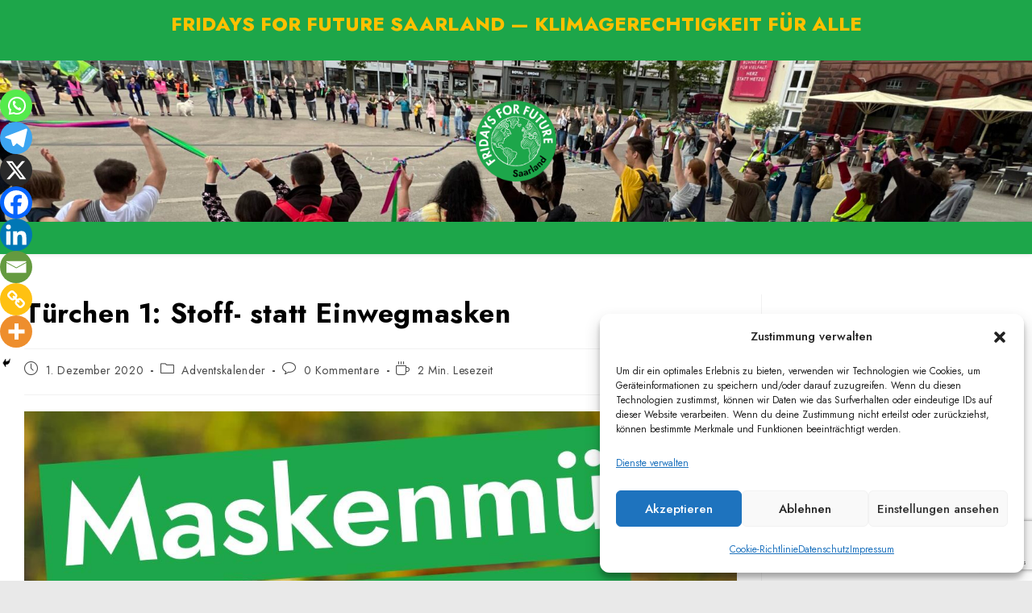

--- FILE ---
content_type: text/html; charset=UTF-8
request_url: https://fridaysforfuture-saarland.de/blog/2020/12/01/tuerchen-1-stoff-statt-einwegmasken/
body_size: 33044
content:
<!DOCTYPE html>
<html class="html" lang="de">
<head>
	<meta charset="UTF-8">
	<link rel="profile" href="https://gmpg.org/xfn/11">

	<meta name='robots' content='index, follow, max-image-preview:large, max-snippet:-1, max-video-preview:-1' />
<meta name="dlm-version" content="5.1.6"><link rel="pingback" href="https://fridaysforfuture-saarland.de/xmlrpc.php">
<meta name="viewport" content="width=device-width, initial-scale=1">
	<!-- This site is optimized with the Yoast SEO plugin v26.8 - https://yoast.com/product/yoast-seo-wordpress/ -->
	<title>Türchen 1: Stoff- statt Einwegmasken - Fridays for Future Saarland — Klimagerechtigkeit für alle</title>
	<link rel="canonical" href="https://fridaysforfuture-saarland.de/blog/2020/12/01/tuerchen-1-stoff-statt-einwegmasken/" />
	<meta property="og:locale" content="de_DE" />
	<meta property="og:type" content="article" />
	<meta property="og:title" content="Türchen 1: Stoff- statt Einwegmasken - Fridays for Future Saarland — Klimagerechtigkeit für alle" />
	<meta property="og:description" content="Der Mythos, dass normale Stoffmasken den Träger nicht vor dem Coronavirus (Sars-CoV-2) schützen können ist weit verbreitet. Doch stimmt er auch? Ganz allgemein gilt ja, dass die Masken bei der Eindämmung des Coronavirus helfen sollen. Das tun sie insoweit, dass sie den Träger vor einem direkten Einatmen von Speichel Tröpfchen oder Nasensekret, das der Gegenüber [&hellip;]" />
	<meta property="og:url" content="https://fridaysforfuture-saarland.de/blog/2020/12/01/tuerchen-1-stoff-statt-einwegmasken/" />
	<meta property="og:site_name" content="Fridays for Future Saarland — Klimagerechtigkeit für alle" />
	<meta property="article:publisher" content="https://www.facebook.com/fridaysforfuture.saar" />
	<meta property="article:published_time" content="2020-12-01T17:00:09+00:00" />
	<meta property="article:modified_time" content="2021-01-24T14:03:09+00:00" />
	<meta property="og:image" content="https://fridaysforfuture-saarland.de/wp-content/uploads/2020/12/1-Masken-2.jpg" />
	<meta property="og:image:width" content="1200" />
	<meta property="og:image:height" content="1200" />
	<meta property="og:image:type" content="image/jpeg" />
	<meta name="author" content="Matthias" />
	<meta name="twitter:card" content="summary_large_image" />
	<meta name="twitter:label1" content="Verfasst von" />
	<meta name="twitter:data1" content="Matthias" />
	<meta name="twitter:label2" content="Geschätzte Lesezeit" />
	<meta name="twitter:data2" content="2 Minuten" />
	<script type="application/ld+json" class="yoast-schema-graph">{"@context":"https://schema.org","@graph":[{"@type":"NewsArticle","@id":"https://fridaysforfuture-saarland.de/blog/2020/12/01/tuerchen-1-stoff-statt-einwegmasken/#article","isPartOf":{"@id":"https://fridaysforfuture-saarland.de/blog/2020/12/01/tuerchen-1-stoff-statt-einwegmasken/"},"author":{"name":"Matthias","@id":"https://fridaysforfuture-saarland.de/#/schema/person/8200813333e309e7a802763eb0339867"},"headline":"Türchen 1: Stoff- statt Einwegmasken","datePublished":"2020-12-01T17:00:09+00:00","dateModified":"2021-01-24T14:03:09+00:00","mainEntityOfPage":{"@id":"https://fridaysforfuture-saarland.de/blog/2020/12/01/tuerchen-1-stoff-statt-einwegmasken/"},"wordCount":276,"commentCount":0,"publisher":{"@id":"https://fridaysforfuture-saarland.de/#organization"},"image":{"@id":"https://fridaysforfuture-saarland.de/blog/2020/12/01/tuerchen-1-stoff-statt-einwegmasken/#primaryimage"},"thumbnailUrl":"https://fridaysforfuture-saarland.de/wp-content/uploads/2020/12/1-Masken-2.jpg","keywords":["#fürweißeweihnachten","Adventskalender","Fridays for Future","Saarland"],"articleSection":["Adventskalender"],"inLanguage":"de","potentialAction":[{"@type":"CommentAction","name":"Comment","target":["https://fridaysforfuture-saarland.de/blog/2020/12/01/tuerchen-1-stoff-statt-einwegmasken/#respond"]}]},{"@type":"WebPage","@id":"https://fridaysforfuture-saarland.de/blog/2020/12/01/tuerchen-1-stoff-statt-einwegmasken/","url":"https://fridaysforfuture-saarland.de/blog/2020/12/01/tuerchen-1-stoff-statt-einwegmasken/","name":"Türchen 1: Stoff- statt Einwegmasken - Fridays for Future Saarland — Klimagerechtigkeit für alle","isPartOf":{"@id":"https://fridaysforfuture-saarland.de/#website"},"primaryImageOfPage":{"@id":"https://fridaysforfuture-saarland.de/blog/2020/12/01/tuerchen-1-stoff-statt-einwegmasken/#primaryimage"},"image":{"@id":"https://fridaysforfuture-saarland.de/blog/2020/12/01/tuerchen-1-stoff-statt-einwegmasken/#primaryimage"},"thumbnailUrl":"https://fridaysforfuture-saarland.de/wp-content/uploads/2020/12/1-Masken-2.jpg","datePublished":"2020-12-01T17:00:09+00:00","dateModified":"2021-01-24T14:03:09+00:00","breadcrumb":{"@id":"https://fridaysforfuture-saarland.de/blog/2020/12/01/tuerchen-1-stoff-statt-einwegmasken/#breadcrumb"},"inLanguage":"de","potentialAction":[{"@type":"ReadAction","target":["https://fridaysforfuture-saarland.de/blog/2020/12/01/tuerchen-1-stoff-statt-einwegmasken/"]}]},{"@type":"ImageObject","inLanguage":"de","@id":"https://fridaysforfuture-saarland.de/blog/2020/12/01/tuerchen-1-stoff-statt-einwegmasken/#primaryimage","url":"https://fridaysforfuture-saarland.de/wp-content/uploads/2020/12/1-Masken-2.jpg","contentUrl":"https://fridaysforfuture-saarland.de/wp-content/uploads/2020/12/1-Masken-2.jpg","width":1200,"height":1200,"caption":"Alternativen zu Wegwerfmasken"},{"@type":"BreadcrumbList","@id":"https://fridaysforfuture-saarland.de/blog/2020/12/01/tuerchen-1-stoff-statt-einwegmasken/#breadcrumb","itemListElement":[{"@type":"ListItem","position":1,"name":"Startseite","item":"https://fridaysforfuture-saarland.de/"},{"@type":"ListItem","position":2,"name":"Blog","item":"https://fridaysforfuture-saarland.de/blog/"},{"@type":"ListItem","position":3,"name":"Türchen 1: Stoff- statt Einwegmasken"}]},{"@type":"WebSite","@id":"https://fridaysforfuture-saarland.de/#website","url":"https://fridaysforfuture-saarland.de/","name":"Fridays for Future Saarland — Klimagerechtigkeit für alle","description":"","publisher":{"@id":"https://fridaysforfuture-saarland.de/#organization"},"potentialAction":[{"@type":"SearchAction","target":{"@type":"EntryPoint","urlTemplate":"https://fridaysforfuture-saarland.de/?s={search_term_string}"},"query-input":{"@type":"PropertyValueSpecification","valueRequired":true,"valueName":"search_term_string"}}],"inLanguage":"de"},{"@type":"Organization","@id":"https://fridaysforfuture-saarland.de/#organization","name":"Fridays for Future Saarland","url":"https://fridaysforfuture-saarland.de/","logo":{"@type":"ImageObject","inLanguage":"de","@id":"https://fridaysforfuture-saarland.de/#/schema/logo/image/","url":"https://fridaysforfuture-saarland.de/wp-content/uploads/2020/11/FFF-SL-Logo-512px-rund-transparent.png","contentUrl":"https://fridaysforfuture-saarland.de/wp-content/uploads/2020/11/FFF-SL-Logo-512px-rund-transparent.png","width":512,"height":512,"caption":"Fridays for Future Saarland"},"image":{"@id":"https://fridaysforfuture-saarland.de/#/schema/logo/image/"},"sameAs":["https://www.facebook.com/fridaysforfuture.saar","https://www.instagram.com/fridaysforfuture.saar/","https://www.youtube.com/@fridaysforfuturesaar","https://www.tiktok.com/@fridaysforfuture.saar"]},{"@type":"Person","@id":"https://fridaysforfuture-saarland.de/#/schema/person/8200813333e309e7a802763eb0339867","name":"Matthias","image":{"@type":"ImageObject","inLanguage":"de","@id":"https://fridaysforfuture-saarland.de/#/schema/person/image/","url":"https://fridaysforfuture-saarland.de/wp-content/uploads/2024/07/FFF-Erdkugel-916px-150x150.png","contentUrl":"https://fridaysforfuture-saarland.de/wp-content/uploads/2024/07/FFF-Erdkugel-916px-150x150.png","caption":"Matthias"},"description":"Engagiert sich für Klimagerechtigkeit und insbesondere die Verkehrswende im Saarland","url":"https://fridaysforfuture-saarland.de/blog/author/og-saarlouis/"}]}</script>
	<!-- / Yoast SEO plugin. -->


<link rel='dns-prefetch' href='//fonts.googleapis.com' />
<link rel="alternate" type="application/rss+xml" title="Fridays for Future Saarland — Klimagerechtigkeit für alle &raquo; Feed" href="https://fridaysforfuture-saarland.de/feed/" />
<link rel="alternate" type="application/rss+xml" title="Fridays for Future Saarland — Klimagerechtigkeit für alle &raquo; Kommentar-Feed" href="https://fridaysforfuture-saarland.de/comments/feed/" />
<link rel="alternate" type="application/rss+xml" title="Fridays for Future Saarland — Klimagerechtigkeit für alle &raquo; Türchen 1: Stoff- statt Einwegmasken-Kommentar-Feed" href="https://fridaysforfuture-saarland.de/blog/2020/12/01/tuerchen-1-stoff-statt-einwegmasken/feed/" />
<link rel="alternate" title="oEmbed (JSON)" type="application/json+oembed" href="https://fridaysforfuture-saarland.de/wp-json/oembed/1.0/embed?url=https%3A%2F%2Ffridaysforfuture-saarland.de%2Fblog%2F2020%2F12%2F01%2Ftuerchen-1-stoff-statt-einwegmasken%2F" />
<link rel="alternate" title="oEmbed (XML)" type="text/xml+oembed" href="https://fridaysforfuture-saarland.de/wp-json/oembed/1.0/embed?url=https%3A%2F%2Ffridaysforfuture-saarland.de%2Fblog%2F2020%2F12%2F01%2Ftuerchen-1-stoff-statt-einwegmasken%2F&#038;format=xml" />
<style id='wp-img-auto-sizes-contain-inline-css'>
img:is([sizes=auto i],[sizes^="auto," i]){contain-intrinsic-size:3000px 1500px}
/*# sourceURL=wp-img-auto-sizes-contain-inline-css */
</style>
<link rel='stylesheet' id='sbr_styles-css' href='https://fridaysforfuture-saarland.de/wp-content/plugins/reviews-feed/assets/css/sbr-styles.min.css?ver=2.1.1' media='all' />
<link rel='stylesheet' id='sbi_styles-css' href='https://fridaysforfuture-saarland.de/wp-content/plugins/instagram-feed/css/sbi-styles.min.css?ver=6.10.0' media='all' />
<link rel='stylesheet' id='leaflet-css' href='https://fridaysforfuture-saarland.de/wp-content/plugins/osm-map-elementor/assets/leaflet/leaflet.css?ver=1.3.1' media='all' />
<link rel='stylesheet' id='mapbox-gl-css' href='https://fridaysforfuture-saarland.de/wp-content/plugins/osm-map-elementor/assets/css/mapbox-gl.css?ver=1.3.1' media='all' />
<link rel='stylesheet' id='leaflet-fa-markers-css' href='https://fridaysforfuture-saarland.de/wp-content/plugins/osm-map-elementor/assets/leaflet-fa-markers/L.Icon.FontAwesome.css?ver=1.3.1' media='all' />
<link rel='stylesheet' id='osm-map-elementor-css' href='https://fridaysforfuture-saarland.de/wp-content/plugins/osm-map-elementor/assets/css/osm-map-elementor.css?ver=1.3.1' media='all' />
<link rel='stylesheet' id='wp-event-manager-frontend-css' href='https://fridaysforfuture-saarland.de/wp-content/plugins/wp-event-manager/assets/css/frontend.min.css?ver=78e20b0bf18cbe964ea50488168fbc2c' media='all' />
<link rel='stylesheet' id='wp-event-manager-jquery-ui-daterangepicker-css' href='https://fridaysforfuture-saarland.de/wp-content/plugins/wp-event-manager/assets/js/jquery-ui-daterangepicker/jquery.comiseo.daterangepicker.css?ver=78e20b0bf18cbe964ea50488168fbc2c' media='all' />
<link rel='stylesheet' id='wp-event-manager-jquery-ui-daterangepicker-style-css' href='https://fridaysforfuture-saarland.de/wp-content/plugins/wp-event-manager/assets/js/jquery-ui-daterangepicker/styles.css?ver=78e20b0bf18cbe964ea50488168fbc2c' media='all' />
<link rel='stylesheet' id='wp-event-manager-jquery-ui-css-css' href='https://fridaysforfuture-saarland.de/wp-content/plugins/wp-event-manager/assets/js/jquery-ui/jquery-ui.css?ver=78e20b0bf18cbe964ea50488168fbc2c' media='all' />
<link rel='stylesheet' id='wp-event-manager-grid-style-css' href='https://fridaysforfuture-saarland.de/wp-content/plugins/wp-event-manager/assets/css/wpem-grid.min.css?ver=78e20b0bf18cbe964ea50488168fbc2c' media='all' />
<link rel='stylesheet' id='wp-event-manager-font-style-css' href='https://fridaysforfuture-saarland.de/wp-content/plugins/wp-event-manager/assets/fonts/style.css?ver=78e20b0bf18cbe964ea50488168fbc2c' media='all' />
<link rel='stylesheet' id='dashicons-css' href='https://fridaysforfuture-saarland.de/wp-includes/css/dashicons.min.css?ver=78e20b0bf18cbe964ea50488168fbc2c' media='all' />
<style id='wp-emoji-styles-inline-css'>

	img.wp-smiley, img.emoji {
		display: inline !important;
		border: none !important;
		box-shadow: none !important;
		height: 1em !important;
		width: 1em !important;
		margin: 0 0.07em !important;
		vertical-align: -0.1em !important;
		background: none !important;
		padding: 0 !important;
	}
/*# sourceURL=wp-emoji-styles-inline-css */
</style>
<link rel='stylesheet' id='wp-block-library-css' href='https://fridaysforfuture-saarland.de/wp-includes/css/dist/block-library/style.min.css?ver=78e20b0bf18cbe964ea50488168fbc2c' media='all' />
<style id='wp-block-library-theme-inline-css'>
.wp-block-audio :where(figcaption){color:#555;font-size:13px;text-align:center}.is-dark-theme .wp-block-audio :where(figcaption){color:#ffffffa6}.wp-block-audio{margin:0 0 1em}.wp-block-code{border:1px solid #ccc;border-radius:4px;font-family:Menlo,Consolas,monaco,monospace;padding:.8em 1em}.wp-block-embed :where(figcaption){color:#555;font-size:13px;text-align:center}.is-dark-theme .wp-block-embed :where(figcaption){color:#ffffffa6}.wp-block-embed{margin:0 0 1em}.blocks-gallery-caption{color:#555;font-size:13px;text-align:center}.is-dark-theme .blocks-gallery-caption{color:#ffffffa6}:root :where(.wp-block-image figcaption){color:#555;font-size:13px;text-align:center}.is-dark-theme :root :where(.wp-block-image figcaption){color:#ffffffa6}.wp-block-image{margin:0 0 1em}.wp-block-pullquote{border-bottom:4px solid;border-top:4px solid;color:currentColor;margin-bottom:1.75em}.wp-block-pullquote :where(cite),.wp-block-pullquote :where(footer),.wp-block-pullquote__citation{color:currentColor;font-size:.8125em;font-style:normal;text-transform:uppercase}.wp-block-quote{border-left:.25em solid;margin:0 0 1.75em;padding-left:1em}.wp-block-quote cite,.wp-block-quote footer{color:currentColor;font-size:.8125em;font-style:normal;position:relative}.wp-block-quote:where(.has-text-align-right){border-left:none;border-right:.25em solid;padding-left:0;padding-right:1em}.wp-block-quote:where(.has-text-align-center){border:none;padding-left:0}.wp-block-quote.is-large,.wp-block-quote.is-style-large,.wp-block-quote:where(.is-style-plain){border:none}.wp-block-search .wp-block-search__label{font-weight:700}.wp-block-search__button{border:1px solid #ccc;padding:.375em .625em}:where(.wp-block-group.has-background){padding:1.25em 2.375em}.wp-block-separator.has-css-opacity{opacity:.4}.wp-block-separator{border:none;border-bottom:2px solid;margin-left:auto;margin-right:auto}.wp-block-separator.has-alpha-channel-opacity{opacity:1}.wp-block-separator:not(.is-style-wide):not(.is-style-dots){width:100px}.wp-block-separator.has-background:not(.is-style-dots){border-bottom:none;height:1px}.wp-block-separator.has-background:not(.is-style-wide):not(.is-style-dots){height:2px}.wp-block-table{margin:0 0 1em}.wp-block-table td,.wp-block-table th{word-break:normal}.wp-block-table :where(figcaption){color:#555;font-size:13px;text-align:center}.is-dark-theme .wp-block-table :where(figcaption){color:#ffffffa6}.wp-block-video :where(figcaption){color:#555;font-size:13px;text-align:center}.is-dark-theme .wp-block-video :where(figcaption){color:#ffffffa6}.wp-block-video{margin:0 0 1em}:root :where(.wp-block-template-part.has-background){margin-bottom:0;margin-top:0;padding:1.25em 2.375em}
/*# sourceURL=/wp-includes/css/dist/block-library/theme.min.css */
</style>
<style id='classic-theme-styles-inline-css'>
/*! This file is auto-generated */
.wp-block-button__link{color:#fff;background-color:#32373c;border-radius:9999px;box-shadow:none;text-decoration:none;padding:calc(.667em + 2px) calc(1.333em + 2px);font-size:1.125em}.wp-block-file__button{background:#32373c;color:#fff;text-decoration:none}
/*# sourceURL=/wp-includes/css/classic-themes.min.css */
</style>
<style id='global-styles-inline-css'>
:root{--wp--preset--aspect-ratio--square: 1;--wp--preset--aspect-ratio--4-3: 4/3;--wp--preset--aspect-ratio--3-4: 3/4;--wp--preset--aspect-ratio--3-2: 3/2;--wp--preset--aspect-ratio--2-3: 2/3;--wp--preset--aspect-ratio--16-9: 16/9;--wp--preset--aspect-ratio--9-16: 9/16;--wp--preset--color--black: #000000;--wp--preset--color--cyan-bluish-gray: #abb8c3;--wp--preset--color--white: #ffffff;--wp--preset--color--pale-pink: #f78da7;--wp--preset--color--vivid-red: #cf2e2e;--wp--preset--color--luminous-vivid-orange: #ff6900;--wp--preset--color--luminous-vivid-amber: #fcb900;--wp--preset--color--light-green-cyan: #7bdcb5;--wp--preset--color--vivid-green-cyan: #00d084;--wp--preset--color--pale-cyan-blue: #8ed1fc;--wp--preset--color--vivid-cyan-blue: #0693e3;--wp--preset--color--vivid-purple: #9b51e0;--wp--preset--gradient--vivid-cyan-blue-to-vivid-purple: linear-gradient(135deg,rgb(6,147,227) 0%,rgb(155,81,224) 100%);--wp--preset--gradient--light-green-cyan-to-vivid-green-cyan: linear-gradient(135deg,rgb(122,220,180) 0%,rgb(0,208,130) 100%);--wp--preset--gradient--luminous-vivid-amber-to-luminous-vivid-orange: linear-gradient(135deg,rgb(252,185,0) 0%,rgb(255,105,0) 100%);--wp--preset--gradient--luminous-vivid-orange-to-vivid-red: linear-gradient(135deg,rgb(255,105,0) 0%,rgb(207,46,46) 100%);--wp--preset--gradient--very-light-gray-to-cyan-bluish-gray: linear-gradient(135deg,rgb(238,238,238) 0%,rgb(169,184,195) 100%);--wp--preset--gradient--cool-to-warm-spectrum: linear-gradient(135deg,rgb(74,234,220) 0%,rgb(151,120,209) 20%,rgb(207,42,186) 40%,rgb(238,44,130) 60%,rgb(251,105,98) 80%,rgb(254,248,76) 100%);--wp--preset--gradient--blush-light-purple: linear-gradient(135deg,rgb(255,206,236) 0%,rgb(152,150,240) 100%);--wp--preset--gradient--blush-bordeaux: linear-gradient(135deg,rgb(254,205,165) 0%,rgb(254,45,45) 50%,rgb(107,0,62) 100%);--wp--preset--gradient--luminous-dusk: linear-gradient(135deg,rgb(255,203,112) 0%,rgb(199,81,192) 50%,rgb(65,88,208) 100%);--wp--preset--gradient--pale-ocean: linear-gradient(135deg,rgb(255,245,203) 0%,rgb(182,227,212) 50%,rgb(51,167,181) 100%);--wp--preset--gradient--electric-grass: linear-gradient(135deg,rgb(202,248,128) 0%,rgb(113,206,126) 100%);--wp--preset--gradient--midnight: linear-gradient(135deg,rgb(2,3,129) 0%,rgb(40,116,252) 100%);--wp--preset--font-size--small: 13px;--wp--preset--font-size--medium: 20px;--wp--preset--font-size--large: 36px;--wp--preset--font-size--x-large: 42px;--wp--preset--spacing--20: 0.44rem;--wp--preset--spacing--30: 0.67rem;--wp--preset--spacing--40: 1rem;--wp--preset--spacing--50: 1.5rem;--wp--preset--spacing--60: 2.25rem;--wp--preset--spacing--70: 3.38rem;--wp--preset--spacing--80: 5.06rem;--wp--preset--shadow--natural: 6px 6px 9px rgba(0, 0, 0, 0.2);--wp--preset--shadow--deep: 12px 12px 50px rgba(0, 0, 0, 0.4);--wp--preset--shadow--sharp: 6px 6px 0px rgba(0, 0, 0, 0.2);--wp--preset--shadow--outlined: 6px 6px 0px -3px rgb(255, 255, 255), 6px 6px rgb(0, 0, 0);--wp--preset--shadow--crisp: 6px 6px 0px rgb(0, 0, 0);}:where(.is-layout-flex){gap: 0.5em;}:where(.is-layout-grid){gap: 0.5em;}body .is-layout-flex{display: flex;}.is-layout-flex{flex-wrap: wrap;align-items: center;}.is-layout-flex > :is(*, div){margin: 0;}body .is-layout-grid{display: grid;}.is-layout-grid > :is(*, div){margin: 0;}:where(.wp-block-columns.is-layout-flex){gap: 2em;}:where(.wp-block-columns.is-layout-grid){gap: 2em;}:where(.wp-block-post-template.is-layout-flex){gap: 1.25em;}:where(.wp-block-post-template.is-layout-grid){gap: 1.25em;}.has-black-color{color: var(--wp--preset--color--black) !important;}.has-cyan-bluish-gray-color{color: var(--wp--preset--color--cyan-bluish-gray) !important;}.has-white-color{color: var(--wp--preset--color--white) !important;}.has-pale-pink-color{color: var(--wp--preset--color--pale-pink) !important;}.has-vivid-red-color{color: var(--wp--preset--color--vivid-red) !important;}.has-luminous-vivid-orange-color{color: var(--wp--preset--color--luminous-vivid-orange) !important;}.has-luminous-vivid-amber-color{color: var(--wp--preset--color--luminous-vivid-amber) !important;}.has-light-green-cyan-color{color: var(--wp--preset--color--light-green-cyan) !important;}.has-vivid-green-cyan-color{color: var(--wp--preset--color--vivid-green-cyan) !important;}.has-pale-cyan-blue-color{color: var(--wp--preset--color--pale-cyan-blue) !important;}.has-vivid-cyan-blue-color{color: var(--wp--preset--color--vivid-cyan-blue) !important;}.has-vivid-purple-color{color: var(--wp--preset--color--vivid-purple) !important;}.has-black-background-color{background-color: var(--wp--preset--color--black) !important;}.has-cyan-bluish-gray-background-color{background-color: var(--wp--preset--color--cyan-bluish-gray) !important;}.has-white-background-color{background-color: var(--wp--preset--color--white) !important;}.has-pale-pink-background-color{background-color: var(--wp--preset--color--pale-pink) !important;}.has-vivid-red-background-color{background-color: var(--wp--preset--color--vivid-red) !important;}.has-luminous-vivid-orange-background-color{background-color: var(--wp--preset--color--luminous-vivid-orange) !important;}.has-luminous-vivid-amber-background-color{background-color: var(--wp--preset--color--luminous-vivid-amber) !important;}.has-light-green-cyan-background-color{background-color: var(--wp--preset--color--light-green-cyan) !important;}.has-vivid-green-cyan-background-color{background-color: var(--wp--preset--color--vivid-green-cyan) !important;}.has-pale-cyan-blue-background-color{background-color: var(--wp--preset--color--pale-cyan-blue) !important;}.has-vivid-cyan-blue-background-color{background-color: var(--wp--preset--color--vivid-cyan-blue) !important;}.has-vivid-purple-background-color{background-color: var(--wp--preset--color--vivid-purple) !important;}.has-black-border-color{border-color: var(--wp--preset--color--black) !important;}.has-cyan-bluish-gray-border-color{border-color: var(--wp--preset--color--cyan-bluish-gray) !important;}.has-white-border-color{border-color: var(--wp--preset--color--white) !important;}.has-pale-pink-border-color{border-color: var(--wp--preset--color--pale-pink) !important;}.has-vivid-red-border-color{border-color: var(--wp--preset--color--vivid-red) !important;}.has-luminous-vivid-orange-border-color{border-color: var(--wp--preset--color--luminous-vivid-orange) !important;}.has-luminous-vivid-amber-border-color{border-color: var(--wp--preset--color--luminous-vivid-amber) !important;}.has-light-green-cyan-border-color{border-color: var(--wp--preset--color--light-green-cyan) !important;}.has-vivid-green-cyan-border-color{border-color: var(--wp--preset--color--vivid-green-cyan) !important;}.has-pale-cyan-blue-border-color{border-color: var(--wp--preset--color--pale-cyan-blue) !important;}.has-vivid-cyan-blue-border-color{border-color: var(--wp--preset--color--vivid-cyan-blue) !important;}.has-vivid-purple-border-color{border-color: var(--wp--preset--color--vivid-purple) !important;}.has-vivid-cyan-blue-to-vivid-purple-gradient-background{background: var(--wp--preset--gradient--vivid-cyan-blue-to-vivid-purple) !important;}.has-light-green-cyan-to-vivid-green-cyan-gradient-background{background: var(--wp--preset--gradient--light-green-cyan-to-vivid-green-cyan) !important;}.has-luminous-vivid-amber-to-luminous-vivid-orange-gradient-background{background: var(--wp--preset--gradient--luminous-vivid-amber-to-luminous-vivid-orange) !important;}.has-luminous-vivid-orange-to-vivid-red-gradient-background{background: var(--wp--preset--gradient--luminous-vivid-orange-to-vivid-red) !important;}.has-very-light-gray-to-cyan-bluish-gray-gradient-background{background: var(--wp--preset--gradient--very-light-gray-to-cyan-bluish-gray) !important;}.has-cool-to-warm-spectrum-gradient-background{background: var(--wp--preset--gradient--cool-to-warm-spectrum) !important;}.has-blush-light-purple-gradient-background{background: var(--wp--preset--gradient--blush-light-purple) !important;}.has-blush-bordeaux-gradient-background{background: var(--wp--preset--gradient--blush-bordeaux) !important;}.has-luminous-dusk-gradient-background{background: var(--wp--preset--gradient--luminous-dusk) !important;}.has-pale-ocean-gradient-background{background: var(--wp--preset--gradient--pale-ocean) !important;}.has-electric-grass-gradient-background{background: var(--wp--preset--gradient--electric-grass) !important;}.has-midnight-gradient-background{background: var(--wp--preset--gradient--midnight) !important;}.has-small-font-size{font-size: var(--wp--preset--font-size--small) !important;}.has-medium-font-size{font-size: var(--wp--preset--font-size--medium) !important;}.has-large-font-size{font-size: var(--wp--preset--font-size--large) !important;}.has-x-large-font-size{font-size: var(--wp--preset--font-size--x-large) !important;}
:where(.wp-block-post-template.is-layout-flex){gap: 1.25em;}:where(.wp-block-post-template.is-layout-grid){gap: 1.25em;}
:where(.wp-block-term-template.is-layout-flex){gap: 1.25em;}:where(.wp-block-term-template.is-layout-grid){gap: 1.25em;}
:where(.wp-block-columns.is-layout-flex){gap: 2em;}:where(.wp-block-columns.is-layout-grid){gap: 2em;}
:root :where(.wp-block-pullquote){font-size: 1.5em;line-height: 1.6;}
/*# sourceURL=global-styles-inline-css */
</style>
<link rel='stylesheet' id='owp-preloader-css' href='https://fridaysforfuture-saarland.de/wp-content/plugins/ocean-extra/includes/preloader/assets/css/preloader.min.css?ver=2.5.2' media='all' />
<link rel='stylesheet' id='owp-preloader-icon-css' href='https://fridaysforfuture-saarland.de/wp-content/plugins/ocean-extra/includes/preloader/assets/css/styles/heart.css?ver=2.5.2' media='all' />
<link rel='stylesheet' id='contact-form-7-css' href='https://fridaysforfuture-saarland.de/wp-content/plugins/contact-form-7/includes/css/styles.css?ver=6.1.4' media='all' />
<link rel='stylesheet' id='wp-event-manager-jquery-timepicker-css-css' href='https://fridaysforfuture-saarland.de/wp-content/plugins/wp-event-manager/assets/js/jquery-timepicker/jquery.timepicker.min.css?ver=78e20b0bf18cbe964ea50488168fbc2c' media='all' />
<link rel='stylesheet' id='wp-ulike-css' href='https://fridaysforfuture-saarland.de/wp-content/plugins/wp-ulike/assets/css/wp-ulike.min.css?ver=4.8.3.1' media='all' />
<link rel='stylesheet' id='ppress-frontend-css' href='https://fridaysforfuture-saarland.de/wp-content/plugins/wp-user-avatar/assets/css/frontend.min.css?ver=4.16.8' media='all' />
<link rel='stylesheet' id='ppress-flatpickr-css' href='https://fridaysforfuture-saarland.de/wp-content/plugins/wp-user-avatar/assets/flatpickr/flatpickr.min.css?ver=4.16.8' media='all' />
<link rel='stylesheet' id='ppress-select2-css' href='https://fridaysforfuture-saarland.de/wp-content/plugins/wp-user-avatar/assets/select2/select2.min.css?ver=78e20b0bf18cbe964ea50488168fbc2c' media='all' />
<link rel='stylesheet' id='cmplz-general-css' href='https://fridaysforfuture-saarland.de/wp-content/plugins/complianz-gdpr/assets/css/cookieblocker.min.css?ver=1765986620' media='all' />
<link rel='stylesheet' id='font-awesome-css' href='https://fridaysforfuture-saarland.de/wp-content/themes/oceanwp/assets/fonts/fontawesome/css/all.min.css?ver=6.7.2' media='all' />
<link rel='stylesheet' id='simple-line-icons-css' href='https://fridaysforfuture-saarland.de/wp-content/themes/oceanwp/assets/css/third/simple-line-icons.min.css?ver=2.4.0' media='all' />
<link rel='stylesheet' id='oceanwp-style-css' href='https://fridaysforfuture-saarland.de/wp-content/themes/oceanwp/assets/css/style.min.css?ver=4.1.4' media='all' />
<link rel='preload' as='style' onload='this.rel="stylesheet"' id='oceanwp-google-font-jost-css' href='//fonts.googleapis.com/css?family=Jost%3A100%2C200%2C300%2C400%2C500%2C600%2C700%2C800%2C900%2C100i%2C200i%2C300i%2C400i%2C500i%2C600i%2C700i%2C800i%2C900i&#038;subset=latin&#038;display=swap&#038;ver=78e20b0bf18cbe964ea50488168fbc2c' media='all' />
<link rel='stylesheet' id='heateor_sss_frontend_css-css' href='https://fridaysforfuture-saarland.de/wp-content/plugins/sassy-social-share/public/css/sassy-social-share-public.css?ver=3.3.79' media='all' />
<style id='heateor_sss_frontend_css-inline-css'>
.heateor_sss_button_instagram span.heateor_sss_svg,a.heateor_sss_instagram span.heateor_sss_svg{background:radial-gradient(circle at 30% 107%,#fdf497 0,#fdf497 5%,#fd5949 45%,#d6249f 60%,#285aeb 90%)}.heateor_sss_horizontal_sharing .heateor_sss_svg,.heateor_sss_standard_follow_icons_container .heateor_sss_svg{color:#fff;border-width:0px;border-style:solid;border-color:transparent}.heateor_sss_horizontal_sharing .heateorSssTCBackground{color:#666}.heateor_sss_horizontal_sharing span.heateor_sss_svg:hover,.heateor_sss_standard_follow_icons_container span.heateor_sss_svg:hover{border-color:transparent;}.heateor_sss_vertical_sharing span.heateor_sss_svg,.heateor_sss_floating_follow_icons_container span.heateor_sss_svg{color:#fff;border-width:0px;border-style:solid;border-color:transparent;}.heateor_sss_vertical_sharing .heateorSssTCBackground{color:#666;}.heateor_sss_vertical_sharing span.heateor_sss_svg:hover,.heateor_sss_floating_follow_icons_container span.heateor_sss_svg:hover{border-color:transparent;}@media screen and (max-width:783px) {.heateor_sss_vertical_sharing{display:none!important}}div.heateor_sss_mobile_footer{display:none;}@media screen and (max-width:783px){div.heateor_sss_bottom_sharing .heateorSssTCBackground{background-color:white}div.heateor_sss_bottom_sharing{width:100%!important;left:0!important;}div.heateor_sss_bottom_sharing a{width:12.5% !important;}div.heateor_sss_bottom_sharing .heateor_sss_svg{width: 100% !important;}div.heateor_sss_bottom_sharing div.heateorSssTotalShareCount{font-size:1em!important;line-height:28px!important}div.heateor_sss_bottom_sharing div.heateorSssTotalShareText{font-size:.7em!important;line-height:0px!important}div.heateor_sss_mobile_footer{display:block;height:40px;}.heateor_sss_bottom_sharing{padding:0!important;display:block!important;width:auto!important;bottom:-2px!important;top: auto!important;}.heateor_sss_bottom_sharing .heateor_sss_square_count{line-height:inherit;}.heateor_sss_bottom_sharing .heateorSssSharingArrow{display:none;}.heateor_sss_bottom_sharing .heateorSssTCBackground{margin-right:1.1em!important}}
/*# sourceURL=heateor_sss_frontend_css-inline-css */
</style>
<link rel='stylesheet' id='msl-main-css' href='https://fridaysforfuture-saarland.de/wp-content/plugins/master-slider/public/assets/css/masterslider.main.css?ver=3.11.0' media='all' />
<link rel='stylesheet' id='msl-custom-css' href='https://fridaysforfuture-saarland.de/wp-content/uploads/master-slider/custom.css?ver=12.8' media='all' />
<link rel='stylesheet' id='oe-widgets-style-css' href='https://fridaysforfuture-saarland.de/wp-content/plugins/ocean-extra/assets/css/widgets.css?ver=78e20b0bf18cbe964ea50488168fbc2c' media='all' />
<script src="https://fridaysforfuture-saarland.de/wp-includes/js/jquery/jquery.min.js?ver=3.7.1" id="jquery-core-js"></script>
<script src="https://fridaysforfuture-saarland.de/wp-includes/js/jquery/jquery-migrate.min.js?ver=3.4.1" id="jquery-migrate-js"></script>
<script id="owp-preloader-js-extra">
var owpPreloader = {"nonce":"173a8dd7d9"};
//# sourceURL=owp-preloader-js-extra
</script>
<script src="https://fridaysforfuture-saarland.de/wp-content/plugins/ocean-extra/includes/preloader/assets/js/preloader.min.js?ver=2.5.2" id="owp-preloader-js"></script>
<script src="https://fridaysforfuture-saarland.de/wp-content/plugins/wp-user-avatar/assets/flatpickr/flatpickr.min.js?ver=4.16.8" id="ppress-flatpickr-js"></script>
<script src="https://fridaysforfuture-saarland.de/wp-content/plugins/wp-user-avatar/assets/select2/select2.min.js?ver=4.16.8" id="ppress-select2-js"></script>
<link rel="https://api.w.org/" href="https://fridaysforfuture-saarland.de/wp-json/" /><link rel="alternate" title="JSON" type="application/json" href="https://fridaysforfuture-saarland.de/wp-json/wp/v2/posts/1291" /><link rel="EditURI" type="application/rsd+xml" title="RSD" href="https://fridaysforfuture-saarland.de/xmlrpc.php?rsd" />

<link rel='shortlink' href='https://fridaysforfuture-saarland.de/?p=1291' />
		<meta charset="utf-8">
		<meta name="author" content="Fridays for Future Saarland">
		<meta name="classification" content="Klimakrise, Klimawandel, Klimagerechtigkeit">
		<meta name="copyright" content="Copyright Fridays for Future Saarland - Alle Rechte vorbehalten.">
		<meta name="designer" content="OceanWP">
		<meta name="distribution" content="Global">
		<meta name="language" content="de-DE">
		<meta name="publisher" content="Freitage für das zukünftige Saarland">
		<meta name="rating" content="Allgemeines">
		<meta name="resource-type" content="Dokument">
		<meta name="revisit-after" content="3">
		<meta name="subject" content="Klimaprotest, Demonstration, Protest, Straßenaktionen, Klimacamp, Fahrraddemo, Kidical Mass">
		<meta name="template" content="OceanWP">
		<meta name="robots" content="index, follow">
		<meta name="example" content="custom: 2021-01-24">
<meta name="google-site-verification" content="BljExjbX27nYDKpltRvrEnkTpGBfzXaxc5ID6YCY4P0" />

<meta property="og:locale" content="de_DE" />
<meta property="og:site_name" content="Fridays for Future Saarland" />
<meta property="og:type" content="non_profit" />
<meta property="og:title" content="Fridays for Future Saarland" />
<meta property="og:description" content="Wir sind Fridays for Future! Wir kämpfen für eine lebenswerte Zukunft und fordern eine Politik, die die Bewältigung der Klimakrise ernsthaft angeht!" />
<meta property="og:url" content="https://fridaysforfuture-saarland.de/" />

<script>var ms_grabbing_curosr = 'https://fridaysforfuture-saarland.de/wp-content/plugins/master-slider/public/assets/css/common/grabbing.cur', ms_grab_curosr = 'https://fridaysforfuture-saarland.de/wp-content/plugins/master-slider/public/assets/css/common/grab.cur';</script>
<meta name="generator" content="MasterSlider 3.11.0 - Responsive Touch Image Slider | avt.li/msf" />
			<style>.cmplz-hidden {
					display: none !important;
				}</style><!-- Analytics by WP Statistics - https://wp-statistics.com -->
<meta name="generator" content="Elementor 3.34.2; features: additional_custom_breakpoints; settings: css_print_method-external, google_font-enabled, font_display-auto">
			<style>
				.e-con.e-parent:nth-of-type(n+4):not(.e-lazyloaded):not(.e-no-lazyload),
				.e-con.e-parent:nth-of-type(n+4):not(.e-lazyloaded):not(.e-no-lazyload) * {
					background-image: none !important;
				}
				@media screen and (max-height: 1024px) {
					.e-con.e-parent:nth-of-type(n+3):not(.e-lazyloaded):not(.e-no-lazyload),
					.e-con.e-parent:nth-of-type(n+3):not(.e-lazyloaded):not(.e-no-lazyload) * {
						background-image: none !important;
					}
				}
				@media screen and (max-height: 640px) {
					.e-con.e-parent:nth-of-type(n+2):not(.e-lazyloaded):not(.e-no-lazyload),
					.e-con.e-parent:nth-of-type(n+2):not(.e-lazyloaded):not(.e-no-lazyload) * {
						background-image: none !important;
					}
				}
			</style>
			<link rel="icon" href="https://fridaysforfuture-saarland.de/wp-content/uploads/2020/11/FFF-SL-Logo-512px-rund-transparent-150x150.png" sizes="32x32" />
<link rel="icon" href="https://fridaysforfuture-saarland.de/wp-content/uploads/2020/11/FFF-SL-Logo-512px-rund-transparent-300x300.png" sizes="192x192" />
<link rel="apple-touch-icon" href="https://fridaysforfuture-saarland.de/wp-content/uploads/2020/11/FFF-SL-Logo-512px-rund-transparent-300x300.png" />
<meta name="msapplication-TileImage" content="https://fridaysforfuture-saarland.de/wp-content/uploads/2020/11/FFF-SL-Logo-512px-rund-transparent-300x300.png" />
<!-- OceanWP CSS -->
<style type="text/css">
/* Colors */a:hover,a.light:hover,.theme-heading .text::before,.theme-heading .text::after,#top-bar-content >a:hover,#top-bar-social li.oceanwp-email a:hover,#site-navigation-wrap .dropdown-menu >li >a:hover,#site-header.medium-header #medium-searchform button:hover,.oceanwp-mobile-menu-icon a:hover,.blog-entry.post .blog-entry-header .entry-title a:hover,.blog-entry.post .blog-entry-readmore a:hover,.blog-entry.thumbnail-entry .blog-entry-category a,ul.meta li a:hover,.dropcap,.single nav.post-navigation .nav-links .title,body .related-post-title a:hover,body #wp-calendar caption,body .contact-info-widget.default i,body .contact-info-widget.big-icons i,body .custom-links-widget .oceanwp-custom-links li a:hover,body .custom-links-widget .oceanwp-custom-links li a:hover:before,body .posts-thumbnails-widget li a:hover,body .social-widget li.oceanwp-email a:hover,.comment-author .comment-meta .comment-reply-link,#respond #cancel-comment-reply-link:hover,#footer-widgets .footer-box a:hover,#footer-bottom a:hover,#footer-bottom #footer-bottom-menu a:hover,.sidr a:hover,.sidr-class-dropdown-toggle:hover,.sidr-class-menu-item-has-children.active >a,.sidr-class-menu-item-has-children.active >a >.sidr-class-dropdown-toggle,input[type=checkbox]:checked:before{color:#1da64a}.single nav.post-navigation .nav-links .title .owp-icon use,.blog-entry.post .blog-entry-readmore a:hover .owp-icon use,body .contact-info-widget.default .owp-icon use,body .contact-info-widget.big-icons .owp-icon use{stroke:#1da64a}input[type="button"],input[type="reset"],input[type="submit"],button[type="submit"],.button,#site-navigation-wrap .dropdown-menu >li.btn >a >span,.thumbnail:hover i,.thumbnail:hover .link-post-svg-icon,.post-quote-content,.omw-modal .omw-close-modal,body .contact-info-widget.big-icons li:hover i,body .contact-info-widget.big-icons li:hover .owp-icon,body div.wpforms-container-full .wpforms-form input[type=submit],body div.wpforms-container-full .wpforms-form button[type=submit],body div.wpforms-container-full .wpforms-form .wpforms-page-button,.woocommerce-cart .wp-element-button,.woocommerce-checkout .wp-element-button,.wp-block-button__link{background-color:#1da64a}.widget-title{border-color:#1da64a}blockquote{border-color:#1da64a}.wp-block-quote{border-color:#1da64a}#searchform-dropdown{border-color:#1da64a}.dropdown-menu .sub-menu{border-color:#1da64a}.blog-entry.large-entry .blog-entry-readmore a:hover{border-color:#1da64a}.oceanwp-newsletter-form-wrap input[type="email"]:focus{border-color:#1da64a}.social-widget li.oceanwp-email a:hover{border-color:#1da64a}#respond #cancel-comment-reply-link:hover{border-color:#1da64a}body .contact-info-widget.big-icons li:hover i{border-color:#1da64a}body .contact-info-widget.big-icons li:hover .owp-icon{border-color:#1da64a}#footer-widgets .oceanwp-newsletter-form-wrap input[type="email"]:focus{border-color:#1da64a}input[type="button"]:hover,input[type="reset"]:hover,input[type="submit"]:hover,button[type="submit"]:hover,input[type="button"]:focus,input[type="reset"]:focus,input[type="submit"]:focus,button[type="submit"]:focus,.button:hover,.button:focus,#site-navigation-wrap .dropdown-menu >li.btn >a:hover >span,.post-quote-author,.omw-modal .omw-close-modal:hover,body div.wpforms-container-full .wpforms-form input[type=submit]:hover,body div.wpforms-container-full .wpforms-form button[type=submit]:hover,body div.wpforms-container-full .wpforms-form .wpforms-page-button:hover,.woocommerce-cart .wp-element-button:hover,.woocommerce-checkout .wp-element-button:hover,.wp-block-button__link:hover{background-color:#fdbf30}body,.separate-layout,.has-parallax-footer:not(.separate-layout) #main{background-color:#3d783b}a{color:#1da64a}a .owp-icon use{stroke:#1da64a}a:hover{color:#fdbf30}a:hover .owp-icon use{stroke:#fdbf30}body .theme-button,body input[type="submit"],body button[type="submit"],body button,body .button,body div.wpforms-container-full .wpforms-form input[type=submit],body div.wpforms-container-full .wpforms-form button[type=submit],body div.wpforms-container-full .wpforms-form .wpforms-page-button,.woocommerce-cart .wp-element-button,.woocommerce-checkout .wp-element-button,.wp-block-button__link{border-color:#ffffff}body .theme-button:hover,body input[type="submit"]:hover,body button[type="submit"]:hover,body button:hover,body .button:hover,body div.wpforms-container-full .wpforms-form input[type=submit]:hover,body div.wpforms-container-full .wpforms-form input[type=submit]:active,body div.wpforms-container-full .wpforms-form button[type=submit]:hover,body div.wpforms-container-full .wpforms-form button[type=submit]:active,body div.wpforms-container-full .wpforms-form .wpforms-page-button:hover,body div.wpforms-container-full .wpforms-form .wpforms-page-button:active,.woocommerce-cart .wp-element-button:hover,.woocommerce-checkout .wp-element-button:hover,.wp-block-button__link:hover{border-color:#ffffff}.page-header .page-header-title,.page-header.background-image-page-header .page-header-title{color:#f5f5f5}.page-header .page-subheading{color:#555555}body{color:#000000}h1,h2,h3,h4,h5,h6,.theme-heading,.widget-title,.oceanwp-widget-recent-posts-title,.comment-reply-title,.entry-title,.sidebar-box .widget-title{color:#000000}h1{color:#1da64a}h2{color:#1da64a}/* OceanWP Style Settings CSS */@media only screen and (min-width:960px){.content-area,.content-left-sidebar .content-area{width:75%}}@media only screen and (min-width:960px){.widget-area,.content-left-sidebar .widget-area{width:30%}}body{background-size:auto}.theme-button,input[type="submit"],button[type="submit"],button,.button,body div.wpforms-container-full .wpforms-form input[type=submit],body div.wpforms-container-full .wpforms-form button[type=submit],body div.wpforms-container-full .wpforms-form .wpforms-page-button{border-style:solid}.theme-button,input[type="submit"],button[type="submit"],button,.button,body div.wpforms-container-full .wpforms-form input[type=submit],body div.wpforms-container-full .wpforms-form button[type=submit],body div.wpforms-container-full .wpforms-form .wpforms-page-button{border-width:1px}form input[type="text"],form input[type="password"],form input[type="email"],form input[type="url"],form input[type="date"],form input[type="month"],form input[type="time"],form input[type="datetime"],form input[type="datetime-local"],form input[type="week"],form input[type="number"],form input[type="search"],form input[type="tel"],form input[type="color"],form select,form textarea,.woocommerce .woocommerce-checkout .select2-container--default .select2-selection--single{border-style:solid}body div.wpforms-container-full .wpforms-form input[type=date],body div.wpforms-container-full .wpforms-form input[type=datetime],body div.wpforms-container-full .wpforms-form input[type=datetime-local],body div.wpforms-container-full .wpforms-form input[type=email],body div.wpforms-container-full .wpforms-form input[type=month],body div.wpforms-container-full .wpforms-form input[type=number],body div.wpforms-container-full .wpforms-form input[type=password],body div.wpforms-container-full .wpforms-form input[type=range],body div.wpforms-container-full .wpforms-form input[type=search],body div.wpforms-container-full .wpforms-form input[type=tel],body div.wpforms-container-full .wpforms-form input[type=text],body div.wpforms-container-full .wpforms-form input[type=time],body div.wpforms-container-full .wpforms-form input[type=url],body div.wpforms-container-full .wpforms-form input[type=week],body div.wpforms-container-full .wpforms-form select,body div.wpforms-container-full .wpforms-form textarea{border-style:solid}form input[type="text"],form input[type="password"],form input[type="email"],form input[type="url"],form input[type="date"],form input[type="month"],form input[type="time"],form input[type="datetime"],form input[type="datetime-local"],form input[type="week"],form input[type="number"],form input[type="search"],form input[type="tel"],form input[type="color"],form select,form textarea{border-radius:3px}body div.wpforms-container-full .wpforms-form input[type=date],body div.wpforms-container-full .wpforms-form input[type=datetime],body div.wpforms-container-full .wpforms-form input[type=datetime-local],body div.wpforms-container-full .wpforms-form input[type=email],body div.wpforms-container-full .wpforms-form input[type=month],body div.wpforms-container-full .wpforms-form input[type=number],body div.wpforms-container-full .wpforms-form input[type=password],body div.wpforms-container-full .wpforms-form input[type=range],body div.wpforms-container-full .wpforms-form input[type=search],body div.wpforms-container-full .wpforms-form input[type=tel],body div.wpforms-container-full .wpforms-form input[type=text],body div.wpforms-container-full .wpforms-form input[type=time],body div.wpforms-container-full .wpforms-form input[type=url],body div.wpforms-container-full .wpforms-form input[type=week],body div.wpforms-container-full .wpforms-form select,body div.wpforms-container-full .wpforms-form textarea{border-radius:3px}/* Header */#site-header.top-header .header-top,#site-header.top-header #searchform-header-replace{background-color:#1da64a}#site-header.has-header-media .overlay-header-media{background-color:rgba(0,0,0,0)}#site-logo #site-logo-inner a img,#site-header.center-header #site-navigation-wrap .middle-site-logo a img{max-width:300px}#site-header #site-logo #site-logo-inner a img,#site-header.center-header #site-navigation-wrap .middle-site-logo a img{max-height:100px}.effect-one #site-navigation-wrap .dropdown-menu >li >a.menu-link >span:after,.effect-three #site-navigation-wrap .dropdown-menu >li >a.menu-link >span:after,.effect-five #site-navigation-wrap .dropdown-menu >li >a.menu-link >span:before,.effect-five #site-navigation-wrap .dropdown-menu >li >a.menu-link >span:after,.effect-nine #site-navigation-wrap .dropdown-menu >li >a.menu-link >span:before,.effect-nine #site-navigation-wrap .dropdown-menu >li >a.menu-link >span:after{background-color:#ffffff}.effect-four #site-navigation-wrap .dropdown-menu >li >a.menu-link >span:before,.effect-four #site-navigation-wrap .dropdown-menu >li >a.menu-link >span:after,.effect-seven #site-navigation-wrap .dropdown-menu >li >a.menu-link:hover >span:after,.effect-seven #site-navigation-wrap .dropdown-menu >li.sfHover >a.menu-link >span:after{color:#ffffff}.effect-seven #site-navigation-wrap .dropdown-menu >li >a.menu-link:hover >span:after,.effect-seven #site-navigation-wrap .dropdown-menu >li.sfHover >a.menu-link >span:after{text-shadow:10px 0 #ffffff,-10px 0 #ffffff}#site-navigation-wrap .dropdown-menu >li >a:hover,.oceanwp-mobile-menu-icon a:hover,#searchform-header-replace-close:hover{color:#fdbf30}#site-navigation-wrap .dropdown-menu >li >a:hover .owp-icon use,.oceanwp-mobile-menu-icon a:hover .owp-icon use,#searchform-header-replace-close:hover .owp-icon use{stroke:#fdbf30}#site-navigation-wrap .dropdown-menu >.current-menu-item >a,#site-navigation-wrap .dropdown-menu >.current-menu-ancestor >a,#site-navigation-wrap .dropdown-menu >.current-menu-item >a:hover,#site-navigation-wrap .dropdown-menu >.current-menu-ancestor >a:hover{color:#ffffff}.dropdown-menu .sub-menu{min-width:230px}.dropdown-menu ul li a.menu-link:hover{color:#fdbf30}.dropdown-menu ul li a.menu-link:hover .owp-icon use{stroke:#fdbf30}.dropdown-menu ul li a.menu-link:hover{background-color:#1da64a}.oceanwp-social-menu ul li a,.oceanwp-social-menu .colored ul li a,.oceanwp-social-menu .minimal ul li a,.oceanwp-social-menu .dark ul li a{font-size:22px}.oceanwp-social-menu ul li a .owp-icon,.oceanwp-social-menu .colored ul li a .owp-icon,.oceanwp-social-menu .minimal ul li a .owp-icon,.oceanwp-social-menu .dark ul li a .owp-icon{width:22px;height:22px}.oceanwp-social-menu ul li a{margin:0 8px 0 0}@media (max-width:1280px){#top-bar-nav,#site-navigation-wrap,.oceanwp-social-menu,.after-header-content{display:none}.center-logo #site-logo{float:none;position:absolute;left:50%;padding:0;-webkit-transform:translateX(-50%);transform:translateX(-50%)}#site-header.center-header #site-logo,.oceanwp-mobile-menu-icon,#oceanwp-cart-sidebar-wrap{display:block}body.vertical-header-style #outer-wrap{margin:0 !important}#site-header.vertical-header{position:relative;width:100%;left:0 !important;right:0 !important}#site-header.vertical-header .has-template >#site-logo{display:block}#site-header.vertical-header #site-header-inner{display:-webkit-box;display:-webkit-flex;display:-ms-flexbox;display:flex;-webkit-align-items:center;align-items:center;padding:0;max-width:90%}#site-header.vertical-header #site-header-inner >*:not(.oceanwp-mobile-menu-icon){display:none}#site-header.vertical-header #site-header-inner >*{padding:0 !important}#site-header.vertical-header #site-header-inner #site-logo{display:block;margin:0;width:50%;text-align:left}body.rtl #site-header.vertical-header #site-header-inner #site-logo{text-align:right}#site-header.vertical-header #site-header-inner .oceanwp-mobile-menu-icon{width:50%;text-align:right}body.rtl #site-header.vertical-header #site-header-inner .oceanwp-mobile-menu-icon{text-align:left}#site-header.vertical-header .vertical-toggle,body.vertical-header-style.vh-closed #site-header.vertical-header .vertical-toggle{display:none}#site-logo.has-responsive-logo .custom-logo-link{display:none}#site-logo.has-responsive-logo .responsive-logo-link{display:block}.is-sticky #site-logo.has-sticky-logo .responsive-logo-link{display:none}.is-sticky #site-logo.has-responsive-logo .sticky-logo-link{display:block}#top-bar.has-no-content #top-bar-social.top-bar-left,#top-bar.has-no-content #top-bar-social.top-bar-right{position:inherit;left:auto;right:auto;float:none;height:auto;line-height:1.5em;margin-top:0;text-align:center}#top-bar.has-no-content #top-bar-social li{float:none;display:inline-block}.owp-cart-overlay,#side-panel-wrap a.side-panel-btn{display:none !important}}#site-logo.has-responsive-logo .responsive-logo-link img{max-height:5px}/* Header Image CSS */#site-header{background-image:url(https://fridaysforfuture-saarland.de/wp-content/uploads/2024/07/cropped-24-05-31-18-40-54-5560-scaled-3.jpg);background-position:center center;background-size:cover}/* Topbar */#top-bar-wrap,.oceanwp-top-bar-sticky{background-color:#1da64a}#top-bar-wrap{border-color:#1da64a}#top-bar-wrap,#top-bar-content strong{color:#ffc000}#top-bar-content a,#top-bar-social-alt a{color:#ffc000}#top-bar-content a:hover,#top-bar-social-alt a:hover{color:#90d3ed}/* Blog CSS */.ocean-single-post-header ul.meta-item li a:hover{color:#333333}/* Footer Copyright */#footer-bottom{background-color:#1da64a}#footer-bottom,#footer-bottom p{color:#f9f9f9}#footer-bottom a:hover,#footer-bottom #footer-bottom-menu a:hover{color:#000000}/* OceanWP Preloader CSS */.ocean-preloader--active .preloader-after-content{color:#333333}.ocean-preloader--active #ocean-preloader{background-color:#fdbf30}.ocean-preloader--active .preloader-heart div,.ocean-preloader--active .preloader-heart div::after,.ocean-preloader--active .preloader-heart div::before{background:#1a733f}/* Typography */body{font-family:Jost;font-size:18px;line-height:1.8}h1,h2,h3,h4,h5,h6,.theme-heading,.widget-title,.oceanwp-widget-recent-posts-title,.comment-reply-title,.entry-title,.sidebar-box .widget-title{font-family:Jost;line-height:1.4}h1{font-family:Jost;font-size:36px;line-height:1.4;font-weight:700}h2{font-family:Jost;font-size:24px;line-height:1.4;font-weight:700}h3{font-family:Jost;font-size:18px;line-height:1.4}h4{font-family:Jost;font-size:14px;line-height:1.4}h5{font-size:14px;line-height:1.4}h6{font-size:15px;line-height:1.4}.page-header .page-header-title,.page-header.background-image-page-header .page-header-title{font-family:Jost;font-size:32px;line-height:1.4;font-weight:700}.page-header .page-subheading{font-family:Jost;font-size:15px;line-height:1.8;font-weight:500}.site-breadcrumbs,.site-breadcrumbs a{font-size:13px;line-height:1.4}#top-bar-content,#top-bar-social-alt{font-family:Jost;font-size:18pt;line-height:1.8;font-weight:800}@media screen and (max-width:480px){#top-bar-content,#top-bar-social-alt{font-size:12pt}}#site-logo a.site-logo-text{font-size:24px;line-height:1.8}#site-navigation-wrap .dropdown-menu >li >a,#site-header.full_screen-header .fs-dropdown-menu >li >a,#site-header.top-header #site-navigation-wrap .dropdown-menu >li >a,#site-header.center-header #site-navigation-wrap .dropdown-menu >li >a,#site-header.medium-header #site-navigation-wrap .dropdown-menu >li >a,.oceanwp-mobile-menu-icon a{font-family:Jost;font-size:14px;letter-spacing:1px;font-weight:700}.dropdown-menu ul li a.menu-link,#site-header.full_screen-header .fs-dropdown-menu ul.sub-menu li a{font-family:Jost;font-size:14px;line-height:1;letter-spacing:1px;font-weight:600}.sidr-class-dropdown-menu li a,a.sidr-class-toggle-sidr-close,#mobile-dropdown ul li a,body #mobile-fullscreen ul li a{font-family:Jost;font-size:16px;line-height:1.4;font-weight:600;text-transform:uppercase}.blog-entry.post .blog-entry-header .entry-title a{font-family:Jost;font-size:24px;line-height:1.4}.ocean-single-post-header .single-post-title{font-size:34px;line-height:1.4;letter-spacing:.6px}.ocean-single-post-header ul.meta-item li,.ocean-single-post-header ul.meta-item li a{font-size:13px;line-height:1.4;letter-spacing:.6px}.ocean-single-post-header .post-author-name,.ocean-single-post-header .post-author-name a{font-size:14px;line-height:1.4;letter-spacing:.6px}.ocean-single-post-header .post-author-description{font-size:12px;line-height:1.4;letter-spacing:.6px}.single-post .entry-title{font-family:Jost;line-height:1.4;letter-spacing:.6px}.single-post ul.meta li,.single-post ul.meta li a{font-size:14px;line-height:1.4;letter-spacing:.6px}.sidebar-box .widget-title,.sidebar-box.widget_block .wp-block-heading{font-family:Jost;font-size:13px;line-height:1;letter-spacing:1px}.sidebar-box,.footer-box{font-family:Jost}#footer-widgets .footer-box .widget-title{font-size:13px;line-height:1;letter-spacing:1px}#footer-bottom #copyright{font-family:Jost;font-size:12px;line-height:1}#footer-bottom #footer-bottom-menu{font-family:Jost;font-size:12px;line-height:1}.woocommerce-store-notice.demo_store{line-height:2;letter-spacing:1.5px}.demo_store .woocommerce-store-notice__dismiss-link{line-height:2;letter-spacing:1.5px}.woocommerce ul.products li.product li.title h2,.woocommerce ul.products li.product li.title a{font-size:14px;line-height:1.5}.woocommerce ul.products li.product li.category,.woocommerce ul.products li.product li.category a{font-size:12px;line-height:1}.woocommerce ul.products li.product .price{font-size:18px;line-height:1}.woocommerce ul.products li.product .button,.woocommerce ul.products li.product .product-inner .added_to_cart{font-size:12px;line-height:1.5;letter-spacing:1px}.woocommerce ul.products li.owp-woo-cond-notice span,.woocommerce ul.products li.owp-woo-cond-notice a{font-size:16px;line-height:1;letter-spacing:1px;font-weight:600;text-transform:capitalize}.woocommerce div.product .product_title{font-size:24px;line-height:1.4;letter-spacing:.6px}.woocommerce div.product p.price{font-size:36px;line-height:1}.woocommerce .owp-btn-normal .summary form button.button,.woocommerce .owp-btn-big .summary form button.button,.woocommerce .owp-btn-very-big .summary form button.button{font-size:12px;line-height:1.5;letter-spacing:1px;text-transform:uppercase}.woocommerce div.owp-woo-single-cond-notice span,.woocommerce div.owp-woo-single-cond-notice a{font-size:18px;line-height:2;letter-spacing:1.5px;font-weight:600;text-transform:capitalize}.ocean-preloader--active .preloader-after-content{font-family:Jost;font-size:20px;line-height:1.8;letter-spacing:.6px}
</style>		<div id="ocean-preloader">
									<div class="preloader-content">
				<div class="preloader-inner">
											<div class="preloader-icon">
							<div class="preloader-heart"><div></div></div>						</div>
					
					
					
					
											<div class="preloader-after-content">
							Du rettest mit Fridays for Future Saarland das Klima und wir laden gerade deine angeforderte Seite...						</div>
									</div>
			</div>
								</div>
		</head>

<body data-cmplz=2 class="wp-singular post-template-default single single-post postid-1291 single-format-standard wp-custom-logo wp-embed-responsive wp-theme-oceanwp ocean-preloader--active _masterslider _ms_version_3.11.0 oceanwp-theme dropdown-mobile boxed-layout wrap-boxshadow top-header-style no-header-border has-sidebar content-right-sidebar post-in-category-adventskalender has-topbar page-header-disabled oceanwp elementor-default elementor-kit-1055" itemscope="itemscope" itemtype="https://schema.org/Article">

	
	
	<div id="outer-wrap" class="site clr">

		<a class="skip-link screen-reader-text" href="#main">Zum Inhalt springen</a>

		
		<div id="wrap" class="clr">

			

<div id="top-bar-wrap" class="clr">

	<div id="top-bar" class="clr container">

		
		<div id="top-bar-inner" class="clr">

			
	<div id="top-bar-content" class="clr has-content top-bar-centered">

		
		
			
				<span class="topbar-content">

					<a href="https://fridaysforfuture-saarland.de/">
 FRIDAYS FOR FUTURE SAARLAND — KLIMAGERECHTIGKEIT FÜR ALLE</a>
				</span>

				
	</div><!-- #top-bar-content -->



<div id="top-bar-social" class="clr top-bar-centered">

	<ul class="clr" aria-label="Social-Media-Links">

		
	</ul>

</div><!-- #top-bar-social -->

		</div><!-- #top-bar-inner -->

		
	</div><!-- #top-bar -->

</div><!-- #top-bar-wrap -->


			
<header id="site-header" class="top-header has-header-media effect-one clr" data-height="200" itemscope="itemscope" itemtype="https://schema.org/WPHeader" role="banner">

	
		
	<div class="header-bottom clr">
		<div class="container">
			

<div id="site-logo" class="clr" itemscope itemtype="https://schema.org/Brand" >

	
	<div id="site-logo-inner" class="clr">

		<a href="https://fridaysforfuture-saarland.de/" class="custom-logo-link" rel="home"><img width="512" height="512" src="https://fridaysforfuture-saarland.de/wp-content/uploads/2020/11/FFF-SL-Logo-512px-rund-transparent.png" class="custom-logo" alt="Fridays for Future Saarland — Klimagerechtigkeit für alle" decoding="async" srcset="https://fridaysforfuture-saarland.de/wp-content/uploads/2020/11/FFF-SL-Logo-512px-rund-transparent.png 1x, http://fridaysforfuture-saarland.de/wp-content/uploads/2020/09/cropped-SharePic-2.png 2x" sizes="(max-width: 512px) 100vw, 512px" /></a>
	</div><!-- #site-logo-inner -->

	
	
</div><!-- #site-logo -->

		</div>
	</div>
	
<div class="header-top clr">

	
	<div id="site-header-inner" class="clr container">

		
		<div class="left clr">

			<div class="inner">

							<div id="site-navigation-wrap" class="clr">
			
			
			
			<nav id="site-navigation" class="navigation main-navigation clr" itemscope="itemscope" itemtype="https://schema.org/SiteNavigationElement" role="navigation" >

				<ul id="menu-navigation" class="main-menu dropdown-menu sf-menu"><li id="menu-item-19" class="menu-item menu-item-type-post_type menu-item-object-page menu-item-has-children dropdown menu-item-19"><a href="https://fridaysforfuture-saarland.de/startseite/" class="menu-link"><span class="text-wrap">Starte hier<i class="nav-arrow fa fa-angle-down" aria-hidden="true" role="img"></i></span></a>
<ul class="sub-menu">
	<li id="menu-item-784" class="menu-item menu-item-type-post_type menu-item-object-page menu-item-784"><a href="https://fridaysforfuture-saarland.de/mach-mit/" class="menu-link"><span class="text-wrap">Mach mit!</span></a></li>	<li id="menu-item-36" class="menu-item menu-item-type-post_type menu-item-object-page menu-item-36"><a href="https://fridaysforfuture-saarland.de/klima-im-saarland/" class="menu-link"><span class="text-wrap">Klimagruppen im Saarland</span></a></li></ul>
</li><li id="menu-item-4743" class="menu-item menu-item-type-post_type menu-item-object-page menu-item-has-children dropdown menu-item-4743 nav-no-click"><a href="https://fridaysforfuture-saarland.de/forderungen-saarbruecken/" class="menu-link"><span class="text-wrap">Was wir wollen<i class="nav-arrow fa fa-angle-down" aria-hidden="true" role="img"></i></span></a>
<ul class="sub-menu">
	<li id="menu-item-81693" class="menu-item menu-item-type-post_type menu-item-object-page menu-item-81693"><a href="https://fridaysforfuture-saarland.de/forderungen-saarland/" class="menu-link"><span class="text-wrap">Forderungen Saarland</span></a></li>	<li id="menu-item-555" class="menu-item menu-item-type-post_type menu-item-object-page menu-item-555"><a href="https://fridaysforfuture-saarland.de/forderungen-saarbruecken/" class="menu-link"><span class="text-wrap">Forderungen Saarbrücken</span></a></li>	<li id="menu-item-4744" class="menu-item menu-item-type-custom menu-item-object-custom menu-item-4744"><a href="https://fridaysforfuture.de/forderungen/" class="menu-link"><span class="text-wrap">Forderungen Bundesebene</span></a></li></ul>
</li><li id="menu-item-101687" class="menu-item menu-item-type-post_type menu-item-object-page menu-item-101687"><a href="https://fridaysforfuture-saarland.de/event-directory/" class="menu-link"><span class="text-wrap">Was wir tun</span></a></li><li id="menu-item-102821" class="menu-item menu-item-type-post_type menu-item-object-page menu-item-102821"><a href="https://fridaysforfuture-saarland.de/posts/" class="menu-link"><span class="text-wrap">WAS WIR SCHREIBEN</span></a></li><li id="menu-item-347" class="menu-item menu-item-type-post_type menu-item-object-page menu-item-347"><a href="https://fridaysforfuture-saarland.de/pressespiegel/" class="menu-link"><span class="text-wrap">Was andere schreiben</span></a></li><li id="menu-item-28320" class="menu-item menu-item-type-post_type menu-item-object-page menu-item-28320"><a href="https://fridaysforfuture-saarland.de/spenden/" class="menu-link"><span class="text-wrap">Was wir brauchen</span></a></li><li id="menu-item-96020" class="menu-item menu-item-type-post_type menu-item-object-page menu-item-96020"><a href="https://fridaysforfuture-saarland.de/kontakt/" class="menu-link"><span class="text-wrap">Kontakt</span></a></li></ul>
			</nav><!-- #site-navigation -->

			
			
					</div><!-- #site-navigation-wrap -->
			
		
	
				
	
	<div class="oceanwp-mobile-menu-icon clr mobile-right">

		
		
		
		<a href="https://fridaysforfuture-saarland.de/#mobile-menu-toggle" class="mobile-menu"  aria-label="Mobiles Menü">
							<i class="fa fa-bars" aria-hidden="true"></i>
						</a>

		
		
		
	</div><!-- #oceanwp-mobile-menu-navbar -->

	

			</div>

		</div>

		<div class="right clr">

			<div class="inner">

				
			</div>

		</div>

	</div><!-- #site-header-inner -->

	
<div id="mobile-dropdown" class="clr" >

	<nav class="clr" itemscope="itemscope" itemtype="https://schema.org/SiteNavigationElement">

		<ul id="menu-navigation-1" class="menu"><li class="menu-item menu-item-type-post_type menu-item-object-page menu-item-has-children menu-item-19"><a href="https://fridaysforfuture-saarland.de/startseite/">Starte hier</a>
<ul class="sub-menu">
	<li class="menu-item menu-item-type-post_type menu-item-object-page menu-item-784"><a href="https://fridaysforfuture-saarland.de/mach-mit/">Mach mit!</a></li>
	<li class="menu-item menu-item-type-post_type menu-item-object-page menu-item-36"><a href="https://fridaysforfuture-saarland.de/klima-im-saarland/">Klimagruppen im Saarland</a></li>
</ul>
</li>
<li class="menu-item menu-item-type-post_type menu-item-object-page menu-item-has-children menu-item-4743"><a href="https://fridaysforfuture-saarland.de/forderungen-saarbruecken/">Was wir wollen</a>
<ul class="sub-menu">
	<li class="menu-item menu-item-type-post_type menu-item-object-page menu-item-81693"><a href="https://fridaysforfuture-saarland.de/forderungen-saarland/">Forderungen Saarland</a></li>
	<li class="menu-item menu-item-type-post_type menu-item-object-page menu-item-555"><a href="https://fridaysforfuture-saarland.de/forderungen-saarbruecken/">Forderungen Saarbrücken</a></li>
	<li class="menu-item menu-item-type-custom menu-item-object-custom menu-item-4744"><a href="https://fridaysforfuture.de/forderungen/">Forderungen Bundesebene</a></li>
</ul>
</li>
<li class="menu-item menu-item-type-post_type menu-item-object-page menu-item-101687"><a href="https://fridaysforfuture-saarland.de/event-directory/">Was wir tun</a></li>
<li class="menu-item menu-item-type-post_type menu-item-object-page menu-item-102821"><a href="https://fridaysforfuture-saarland.de/posts/">WAS WIR SCHREIBEN</a></li>
<li class="menu-item menu-item-type-post_type menu-item-object-page menu-item-347"><a href="https://fridaysforfuture-saarland.de/pressespiegel/">Was andere schreiben</a></li>
<li class="menu-item menu-item-type-post_type menu-item-object-page menu-item-28320"><a href="https://fridaysforfuture-saarland.de/spenden/">Was wir brauchen</a></li>
<li class="menu-item menu-item-type-post_type menu-item-object-page menu-item-96020"><a href="https://fridaysforfuture-saarland.de/kontakt/">Kontakt</a></li>
</ul>
	</nav>

</div>

	
</div><!-- .header-top -->


					<div class="overlay-header-media"></div>
			
		
</header><!-- #site-header -->


			
			<main id="main" class="site-main clr"  role="main">

				
	
	<div id="content-wrap" class="container clr">

		
		<div id="primary" class="content-area clr">

			
			<div id="content" class="site-content clr">

				
				
<article id="post-1291">

	

<header class="entry-header clr">
	<h2 class="single-post-title entry-title" itemprop="headline">Türchen 1: Stoff- statt Einwegmasken</h2><!-- .single-post-title -->
</header><!-- .entry-header -->


<ul class="meta ospm-default clr">

	
		
					<li class="meta-date" itemprop="datePublished"><span class="screen-reader-text">Beitrag veröffentlicht:</span><i class=" icon-clock" aria-hidden="true" role="img"></i>1. Dezember 2020</li>
		
		
		
		
		
	
		
		
		
					<li class="meta-cat"><span class="screen-reader-text">Beitrags-Kategorie:</span><i class=" icon-folder" aria-hidden="true" role="img"></i><a href="https://fridaysforfuture-saarland.de/blog/category/tippsforfuture/adventskalender/" rel="category tag">Adventskalender</a></li>
		
		
		
	
		
		
		
		
		
					<li class="meta-comments"><span class="screen-reader-text">Beitrags-Kommentare:</span><i class=" icon-bubble" aria-hidden="true" role="img"></i><a href="https://fridaysforfuture-saarland.de/blog/2020/12/01/tuerchen-1-stoff-statt-einwegmasken/#respond" class="comments-link" >0 Kommentare</a></li>
		
	
		
		
		
		
					<li class="meta-rt"><span class="screen-reader-text">Lesedauer:</span><i class=" icon-cup" aria-hidden="true" role="img"></i>2 Min. Lesezeit</li>
		
		
	
</ul>


<div class="thumbnail">

	<img width="1200" height="1200" src="https://fridaysforfuture-saarland.de/wp-content/uploads/2020/12/1-Masken-2.jpg" class="attachment-full size-full wp-post-image" alt="Du betrachtest gerade Türchen 1: Stoff- statt Einwegmasken" itemprop="image" decoding="async" srcset="https://fridaysforfuture-saarland.de/wp-content/uploads/2020/12/1-Masken-2.jpg 1200w, https://fridaysforfuture-saarland.de/wp-content/uploads/2020/12/1-Masken-2-300x300.jpg 300w, https://fridaysforfuture-saarland.de/wp-content/uploads/2020/12/1-Masken-2-1024x1024.jpg 1024w, https://fridaysforfuture-saarland.de/wp-content/uploads/2020/12/1-Masken-2-150x150.jpg 150w, https://fridaysforfuture-saarland.de/wp-content/uploads/2020/12/1-Masken-2-768x768.jpg 768w" sizes="(max-width: 1200px) 100vw, 1200px" />
</div><!-- .thumbnail -->


<div class="entry-content clr" itemprop="text">
			<div class="wpulike wpulike-robeen " ><div class="wp_ulike_general_class wp_ulike_is_restricted"><button type="button"
					aria-label="Like-Taste"
					data-ulike-id="1291"
					data-ulike-nonce="e587df85d2"
					data-ulike-type="post"
					data-ulike-template="wpulike-robeen"
					data-ulike-display-likers=""
					data-ulike-likers-style="popover"
					class="wp_ulike_btn wp_ulike_put_image wp_post_btn_1291"></button><span class="count-box wp_ulike_counter_up" data-ulike-counter-value=""></span>			</div></div>
	
<p>Der Mythos, dass normale Stoffmasken den Träger nicht vor dem Coronavirus (Sars-CoV-2) schützen können ist weit verbreitet. Doch stimmt er auch? Ganz allgemein gilt ja, dass die Masken bei der Eindämmung des Coronavirus helfen sollen. Das tun sie insoweit, dass sie den Träger vor einem direkten Einatmen von Speichel Tröpfchen oder Nasensekret, das der Gegenüber beim Sprechen oder Niesen ausstößt, schützen.</p>



<p>Stoffmasken sind wasch- und wiederverwendbar, sodass sie keinen großen Schaden in der Umwelt anrichten. Die Stoffmaske kann man ganz einfach nach mehrmaligem tragen in der Waschmaschine bei 60 bis 70 Grad waschen. Das reicht aus um die evtl. vorhandenen Coronaviren abzutöten. Man kann sie auch im Backofen oder in der Mikrowelle desinfizieren. Bügeln funktioniert auch.</p>



<p>Denn die Einwegmasken werden, wie der Name es schon sagt, nur einmal getragen und dann weggeworfen &#8211; oft in unsere schöne Natur.<br>Auch werden die medizinischen (Einweg-) Masken größtenteils in asiatischen Ländern hergestellt, da die Produktion dort sehr günstig ist, und müssen erst noch einen langen Transportweg zurücklegen, bis sie bei uns in den Supermärkten, Schulen oder Krankenhäusern landen. Bei diesem Transport werden allein mit dem Flugzeug viele hundert Kilo CO2-Emissionen direkt ausgestoßen.</p>



<p>Fazit: Eine Stoffmaske (am besten zweilagig) ist nachhaltig, sicher und viel Umweltfreundlicher als Einwegmasken! Außerdem schützt du dabei deine Mitmenschen vor dem Virus, wenn du nicht merkst dass du es in dir trägst.</p>



<p>Informationen von der Bundeszentrale für gesundheitliche Aufklärung zum richtigen Tragen von Alltagsmasken findet ihr unter <a href="https://www.infektionsschutz.de/coronavirus/alltag-in-zeiten-von-corona/alltagsmaske-tragen.html?L=0">https://www.infektionsschutz.de/coronavirus/alltag-in-zeiten-von-corona/alltagsmaske-tragen.html?L=0</a></p>
<div class='heateorSssClear'></div><div  class='heateor_sss_sharing_container heateor_sss_horizontal_sharing' data-heateor-sss-href='https://fridaysforfuture-saarland.de/blog/2020/12/01/tuerchen-1-stoff-statt-einwegmasken/'><div class='heateor_sss_sharing_title' style="font-weight:bold" >Teile diese Seite</div><div class="heateor_sss_sharing_ul"><a aria-label="Whatsapp" class="heateor_sss_whatsapp" href="https://api.whatsapp.com/send?text=T%C3%BCrchen%201%3A%20Stoff-%20statt%20Einwegmasken%20https%3A%2F%2Ffridaysforfuture-saarland.de%2Fblog%2F2020%2F12%2F01%2Ftuerchen-1-stoff-statt-einwegmasken%2F" title="Whatsapp" rel="nofollow noopener" target="_blank" style="font-size:32px!important;box-shadow:none;display:inline-block;vertical-align:middle"><span class="heateor_sss_svg" style="background-color:#55eb4c;width:35px;height:35px;border-radius:999px;display:inline-block;opacity:1;float:left;font-size:32px;box-shadow:none;display:inline-block;font-size:16px;padding:0 4px;vertical-align:middle;background-repeat:repeat;overflow:hidden;padding:0;cursor:pointer;box-sizing:content-box"><svg style="display:block;border-radius:999px;" focusable="false" aria-hidden="true" xmlns="http://www.w3.org/2000/svg" width="100%" height="100%" viewBox="-6 -5 40 40"><path class="heateor_sss_svg_stroke heateor_sss_no_fill" stroke="#fff" stroke-width="2" fill="none" d="M 11.579798566743314 24.396926207859085 A 10 10 0 1 0 6.808479557110079 20.73576436351046"></path><path d="M 7 19 l -1 6 l 6 -1" class="heateor_sss_no_fill heateor_sss_svg_stroke" stroke="#fff" stroke-width="2" fill="none"></path><path d="M 10 10 q -1 8 8 11 c 5 -1 0 -6 -1 -3 q -4 -3 -5 -5 c 4 -2 -1 -5 -1 -4" fill="#fff"></path></svg></span></a><a aria-label="Telegram" class="heateor_sss_button_telegram" href="https://telegram.me/share/url?url=https%3A%2F%2Ffridaysforfuture-saarland.de%2Fblog%2F2020%2F12%2F01%2Ftuerchen-1-stoff-statt-einwegmasken%2F&text=T%C3%BCrchen%201%3A%20Stoff-%20statt%20Einwegmasken" title="Telegram" rel="nofollow noopener" target="_blank" style="font-size:32px!important;box-shadow:none;display:inline-block;vertical-align:middle"><span class="heateor_sss_svg heateor_sss_s__default heateor_sss_s_telegram" style="background-color:#3da5f1;width:35px;height:35px;border-radius:999px;display:inline-block;opacity:1;float:left;font-size:32px;box-shadow:none;display:inline-block;font-size:16px;padding:0 4px;vertical-align:middle;background-repeat:repeat;overflow:hidden;padding:0;cursor:pointer;box-sizing:content-box"><svg style="display:block;border-radius:999px;" focusable="false" aria-hidden="true" xmlns="http://www.w3.org/2000/svg" width="100%" height="100%" viewBox="0 0 32 32"><path fill="#fff" d="M25.515 6.896L6.027 14.41c-1.33.534-1.322 1.276-.243 1.606l5 1.56 1.72 5.66c.226.625.115.873.77.873.506 0 .73-.235 1.012-.51l2.43-2.363 5.056 3.734c.93.514 1.602.25 1.834-.863l3.32-15.638c.338-1.363-.52-1.98-1.41-1.577z"></path></svg></span></a><a aria-label="Facebook" class="heateor_sss_facebook" href="https://www.facebook.com/sharer/sharer.php?u=https%3A%2F%2Ffridaysforfuture-saarland.de%2Fblog%2F2020%2F12%2F01%2Ftuerchen-1-stoff-statt-einwegmasken%2F" title="Facebook" rel="nofollow noopener" target="_blank" style="font-size:32px!important;box-shadow:none;display:inline-block;vertical-align:middle"><span class="heateor_sss_svg" style="background-color:#0765FE;width:35px;height:35px;border-radius:999px;display:inline-block;opacity:1;float:left;font-size:32px;box-shadow:none;display:inline-block;font-size:16px;padding:0 4px;vertical-align:middle;background-repeat:repeat;overflow:hidden;padding:0;cursor:pointer;box-sizing:content-box"><svg style="display:block;border-radius:999px;" focusable="false" aria-hidden="true" xmlns="http://www.w3.org/2000/svg" width="100%" height="100%" viewBox="0 0 32 32"><path fill="#fff" d="M28 16c0-6.627-5.373-12-12-12S4 9.373 4 16c0 5.628 3.875 10.35 9.101 11.647v-7.98h-2.474V16H13.1v-1.58c0-4.085 1.849-5.978 5.859-5.978.76 0 2.072.15 2.608.298v3.325c-.283-.03-.775-.045-1.386-.045-1.967 0-2.728.745-2.728 2.683V16h3.92l-.673 3.667h-3.247v8.245C23.395 27.195 28 22.135 28 16Z"></path></svg></span></a><a aria-label="Instagram" class="heateor_sss_button_instagram" href="https://www.instagram.com/fridaysforfuture.saar" title="Instagram" rel="nofollow noopener" target="_blank" style="font-size:32px!important;box-shadow:none;display:inline-block;vertical-align:middle"><span class="heateor_sss_svg" style="background-color:#53beee;width:35px;height:35px;border-radius:999px;display:inline-block;opacity:1;float:left;font-size:32px;box-shadow:none;display:inline-block;font-size:16px;padding:0 4px;vertical-align:middle;background-repeat:repeat;overflow:hidden;padding:0;cursor:pointer;box-sizing:content-box"><svg style="display:block;border-radius:999px;" version="1.1" viewBox="-10 -10 148 148" width="100%" height="100%" xml:space="preserve" xmlns="http://www.w3.org/2000/svg" xmlns:xlink="http://www.w3.org/1999/xlink"><g><g><path d="M86,112H42c-14.336,0-26-11.663-26-26V42c0-14.337,11.664-26,26-26h44c14.337,0,26,11.663,26,26v44 C112,100.337,100.337,112,86,112z M42,24c-9.925,0-18,8.074-18,18v44c0,9.925,8.075,18,18,18h44c9.926,0,18-8.075,18-18V42 c0-9.926-8.074-18-18-18H42z" fill="#fff"></path></g><g><path d="M64,88c-13.234,0-24-10.767-24-24c0-13.234,10.766-24,24-24s24,10.766,24,24C88,77.233,77.234,88,64,88z M64,48c-8.822,0-16,7.178-16,16s7.178,16,16,16c8.822,0,16-7.178,16-16S72.822,48,64,48z" fill="#fff"></path></g><g><circle cx="89.5" cy="38.5" fill="#fff" r="5.5"></circle></g></g></svg></span></a><a aria-label="X" class="heateor_sss_button_x" href="https://twitter.com/intent/tweet?text=T%C3%BCrchen%201%3A%20Stoff-%20statt%20Einwegmasken&url=https%3A%2F%2Ffridaysforfuture-saarland.de%2Fblog%2F2020%2F12%2F01%2Ftuerchen-1-stoff-statt-einwegmasken%2F" title="X" rel="nofollow noopener" target="_blank" style="font-size:32px!important;box-shadow:none;display:inline-block;vertical-align:middle"><span class="heateor_sss_svg heateor_sss_s__default heateor_sss_s_x" style="background-color:#2a2a2a;width:35px;height:35px;border-radius:999px;display:inline-block;opacity:1;float:left;font-size:32px;box-shadow:none;display:inline-block;font-size:16px;padding:0 4px;vertical-align:middle;background-repeat:repeat;overflow:hidden;padding:0;cursor:pointer;box-sizing:content-box"><svg width="100%" height="100%" style="display:block;border-radius:999px;" focusable="false" aria-hidden="true" xmlns="http://www.w3.org/2000/svg" viewBox="0 0 32 32"><path fill="#fff" d="M21.751 7h3.067l-6.7 7.658L26 25.078h-6.172l-4.833-6.32-5.531 6.32h-3.07l7.167-8.19L6 7h6.328l4.37 5.777L21.75 7Zm-1.076 16.242h1.7L11.404 8.74H9.58l11.094 14.503Z"></path></svg></span></a><a aria-label="Reddit" class="heateor_sss_button_reddit" href="https://reddit.com/submit?url=https%3A%2F%2Ffridaysforfuture-saarland.de%2Fblog%2F2020%2F12%2F01%2Ftuerchen-1-stoff-statt-einwegmasken%2F&title=T%C3%BCrchen%201%3A%20Stoff-%20statt%20Einwegmasken" title="Reddit" rel="nofollow noopener" target="_blank" style="font-size:32px!important;box-shadow:none;display:inline-block;vertical-align:middle"><span class="heateor_sss_svg heateor_sss_s__default heateor_sss_s_reddit" style="background-color:#ff5700;width:35px;height:35px;border-radius:999px;display:inline-block;opacity:1;float:left;font-size:32px;box-shadow:none;display:inline-block;font-size:16px;padding:0 4px;vertical-align:middle;background-repeat:repeat;overflow:hidden;padding:0;cursor:pointer;box-sizing:content-box"><svg style="display:block;border-radius:999px;" focusable="false" aria-hidden="true" xmlns="http://www.w3.org/2000/svg" width="100%" height="100%" viewBox="-3.5 -3.5 39 39"><path d="M28.543 15.774a2.953 2.953 0 0 0-2.951-2.949 2.882 2.882 0 0 0-1.9.713 14.075 14.075 0 0 0-6.85-2.044l1.38-4.349 3.768.884a2.452 2.452 0 1 0 .24-1.176l-4.274-1a.6.6 0 0 0-.709.4l-1.659 5.224a14.314 14.314 0 0 0-7.316 2.029 2.908 2.908 0 0 0-1.872-.681 2.942 2.942 0 0 0-1.618 5.4 5.109 5.109 0 0 0-.062.765c0 4.158 5.037 7.541 11.229 7.541s11.22-3.383 11.22-7.541a5.2 5.2 0 0 0-.053-.706 2.963 2.963 0 0 0 1.427-2.51zm-18.008 1.88a1.753 1.753 0 0 1 1.73-1.74 1.73 1.73 0 0 1 1.709 1.74 1.709 1.709 0 0 1-1.709 1.711 1.733 1.733 0 0 1-1.73-1.711zm9.565 4.968a5.573 5.573 0 0 1-4.081 1.272h-.032a5.576 5.576 0 0 1-4.087-1.272.6.6 0 0 1 .844-.854 4.5 4.5 0 0 0 3.238.927h.032a4.5 4.5 0 0 0 3.237-.927.6.6 0 1 1 .844.854zm-.331-3.256a1.726 1.726 0 1 1 1.709-1.712 1.717 1.717 0 0 1-1.712 1.712z" fill="#fff"/></svg></span></a><a aria-label="Pinterest" class="heateor_sss_button_pinterest" href="https://fridaysforfuture-saarland.de/blog/2020/12/01/tuerchen-1-stoff-statt-einwegmasken/" onclick="event.preventDefault();javascript:void( (function() {var e=document.createElement('script' );e.setAttribute('type','text/javascript' );e.setAttribute('charset','UTF-8' );e.setAttribute('src','//assets.pinterest.com/js/pinmarklet.js?r='+Math.random()*99999999);document.body.appendChild(e)})());" title="Pinterest" rel="noopener" style="font-size:32px!important;box-shadow:none;display:inline-block;vertical-align:middle"><span class="heateor_sss_svg heateor_sss_s__default heateor_sss_s_pinterest" style="background-color:#cc2329;width:35px;height:35px;border-radius:999px;display:inline-block;opacity:1;float:left;font-size:32px;box-shadow:none;display:inline-block;font-size:16px;padding:0 4px;vertical-align:middle;background-repeat:repeat;overflow:hidden;padding:0;cursor:pointer;box-sizing:content-box"><svg style="display:block;border-radius:999px;" focusable="false" aria-hidden="true" xmlns="http://www.w3.org/2000/svg" width="100%" height="100%" viewBox="-2 -2 35 35"><path fill="#fff" d="M16.539 4.5c-6.277 0-9.442 4.5-9.442 8.253 0 2.272.86 4.293 2.705 5.046.303.125.574.005.662-.33.061-.231.205-.816.27-1.06.088-.331.053-.447-.191-.736-.532-.627-.873-1.439-.873-2.591 0-3.338 2.498-6.327 6.505-6.327 3.548 0 5.497 2.168 5.497 5.062 0 3.81-1.686 7.025-4.188 7.025-1.382 0-2.416-1.142-2.085-2.545.397-1.674 1.166-3.48 1.166-4.689 0-1.081-.581-1.983-1.782-1.983-1.413 0-2.548 1.462-2.548 3.419 0 1.247.421 2.091.421 2.091l-1.699 7.199c-.505 2.137-.076 4.755-.039 5.019.021.158.223.196.314.077.13-.17 1.813-2.247 2.384-4.324.162-.587.929-3.631.929-3.631.46.876 1.801 1.646 3.227 1.646 4.247 0 7.128-3.871 7.128-9.053.003-3.918-3.317-7.568-8.361-7.568z"/></svg></span></a><a aria-label="Gmail" class="heateor_sss_button_google_gmail" href="https://mail.google.com/mail/?ui=2&view=cm&fs=1&tf=1&su=T%C3%BCrchen%201%3A%20Stoff-%20statt%20Einwegmasken&body=Link:https%3A%2F%2Ffridaysforfuture-saarland.de%2Fblog%2F2020%2F12%2F01%2Ftuerchen-1-stoff-statt-einwegmasken%2F" title="Google Gmail" rel="nofollow noopener" target="_blank" style="font-size:32px!important;box-shadow:none;display:inline-block;vertical-align:middle"><span class="heateor_sss_svg heateor_sss_s__default heateor_sss_s_Google_Gmail" style="background-color:#e5e5e5;width:35px;height:35px;border-radius:999px;display:inline-block;opacity:1;float:left;font-size:32px;box-shadow:none;display:inline-block;font-size:16px;padding:0 4px;vertical-align:middle;background-repeat:repeat;overflow:hidden;padding:0;cursor:pointer;box-sizing:content-box"><svg style="display:block;border-radius:999px;" focusable="false" aria-hidden="true" xmlns="http://www.w3.org/2000/svg" width="100%" height="100%" viewBox="0 0 32 32"><path fill="#fff" d="M2.902 6.223h26.195v19.554H2.902z"></path><path fill="#E14C41" class="heateor_sss_no_fill" d="M2.902 25.777h26.195V6.223H2.902v19.554zm22.44-4.007v3.806H6.955v-3.6h.032l.093-.034 6.9-5.558 2.09 1.77 1.854-1.63 7.42 5.246zm0-.672l-7.027-4.917 7.028-6.09V21.1zm-1.17-14.67l-.947.905c-2.356 2.284-4.693 4.75-7.17 6.876l-.078.06L8.062 6.39l16.11.033zm-10.597 9.61l-6.62 5.294.016-10.914 6.607 5.62"></path></svg></span></a><a aria-label="Email" class="heateor_sss_email" href="https://fridaysforfuture-saarland.de/blog/2020/12/01/tuerchen-1-stoff-statt-einwegmasken/" onclick="event.preventDefault();window.open('mailto:?subject=' + decodeURIComponent('T%C3%BCrchen%201%3A%20Stoff-%20statt%20Einwegmasken').replace('&', '%26') + '&body=https%3A%2F%2Ffridaysforfuture-saarland.de%2Fblog%2F2020%2F12%2F01%2Ftuerchen-1-stoff-statt-einwegmasken%2F', '_blank')" title="Email" rel="noopener" style="font-size:32px!important;box-shadow:none;display:inline-block;vertical-align:middle"><span class="heateor_sss_svg" style="background-color:#649a3f;width:35px;height:35px;border-radius:999px;display:inline-block;opacity:1;float:left;font-size:32px;box-shadow:none;display:inline-block;font-size:16px;padding:0 4px;vertical-align:middle;background-repeat:repeat;overflow:hidden;padding:0;cursor:pointer;box-sizing:content-box"><svg style="display:block;border-radius:999px;" focusable="false" aria-hidden="true" xmlns="http://www.w3.org/2000/svg" width="100%" height="100%" viewBox="-.75 -.5 36 36"><path d="M 5.5 11 h 23 v 1 l -11 6 l -11 -6 v -1 m 0 2 l 11 6 l 11 -6 v 11 h -22 v -11" stroke-width="1" fill="#fff"></path></svg></span></a><a aria-label="Google Translate" class="heateor_sss_button_google_translate" href="https://translate.google.com/translate?js=n&sl=auto&tl=en&u=https%3A%2F%2Ffridaysforfuture-saarland.de%2Fblog%2F2020%2F12%2F01%2Ftuerchen-1-stoff-statt-einwegmasken%2F" title="Google Translate" rel="nofollow noopener" target="_blank" style="font-size:32px!important;box-shadow:none;display:inline-block;vertical-align:middle"><span class="heateor_sss_svg heateor_sss_s__default heateor_sss_s_Google_Translate" style="background-color:#528ff5;width:35px;height:35px;border-radius:999px;display:inline-block;opacity:1;float:left;font-size:32px;box-shadow:none;display:inline-block;font-size:16px;padding:0 4px;vertical-align:middle;background-repeat:repeat;overflow:hidden;padding:0;cursor:pointer;box-sizing:content-box"><svg width="100%" height="100%" style="display:block;border-radius:999px;" focusable="false" aria-hidden="true" xmlns="http://www.w3.org/2000/svg" viewBox="0 0 32 32"><path fill="#fff" fill-rule="evenodd" d="M5.597 4C4.719 4 4 4.719 4 5.599v16.279c0 .878.719 1.597 1.597 1.597h10l1.477 4.53h9.33c.877 0 1.596-.707 1.596-1.573v-16.04c0-.866-.719-1.573-1.597-1.573h-9.93L14.927 4h-9.33Zm15.58 19.475-3.45 3.808h8.676a.88.88 0 0 0 .62-.254.825.825 0 0 0 .256-.597v-16.04a.834.834 0 0 0-.255-.597.881.881 0 0 0-.62-.255h-9.698l1.595 4.968h2.204v-1.52h1.472v1.52h4.532v.94h-.002v-.002h-2.035c-.197 1.252-1.13 2.62-2.048 3.708.685.735 1.618 1.651 2.89 2.806l-.772.772a52.625 52.625 0 0 1-2.818-2.806c-.71.752-1.277 1.24-1.277 1.24l-.375-1.173s.407-.325.943-.873c-1.65-1.933-1.7-2.611-1.7-2.611h1.221s.005.452 1.18 1.844c.665-.796 1.345-1.82 1.653-2.905h-4.766l2.578 8.027h-.005Zm-8.246-9.12c-.06.728-.683 1.807-2.191 1.807-1.306 0-2.364-1.08-2.364-2.41 0-1.329 1.058-2.408 2.364-2.408.743 0 1.238.322 1.522.584l.99-.952a3.632 3.632 0 0 0-2.512-.977 3.753 3.753 0 0 0-3.751 3.752c0 2.07 1.68 3.75 3.751 3.75 2.169 0 3.602-1.521 3.602-3.669a3.3 3.3 0 0 0-.089-.764h-3.51v1.284l2.188.002Z" clip-rule="evenodd"></path></svg></span></a><a aria-label="Xing" class="heateor_sss_button_xing" href="https://www.xing.com/spi/shares/new?cb=0&url=https%3A%2F%2Ffridaysforfuture-saarland.de%2Fblog%2F2020%2F12%2F01%2Ftuerchen-1-stoff-statt-einwegmasken%2F" title="xing" rel="nofollow noopener" target="_blank" style="font-size:32px!important;box-shadow:none;display:inline-block;vertical-align:middle"><span class="heateor_sss_svg heateor_sss_s__default heateor_sss_s_xing" style="background-color:#00797d;width:35px;height:35px;border-radius:999px;display:inline-block;opacity:1;float:left;font-size:32px;box-shadow:none;display:inline-block;font-size:16px;padding:0 4px;vertical-align:middle;background-repeat:repeat;overflow:hidden;padding:0;cursor:pointer;box-sizing:content-box"><svg style="display:block;border-radius:999px;" focusable="false" aria-hidden="true" xmlns="http://www.w3.org/2000/svg" width="100%" height="100%" viewBox="-6 -6 42 42"><path d="M 6 9 h 5 l 4 4 l -5 7 h -5 l 5 -7 z m 15 -4 h 5 l -9 13 l 4 8 h -5 l -4 -8 z" fill="#fff"></path> </svg></span></a><a aria-label="Linkedin" class="heateor_sss_button_linkedin" href="https://www.linkedin.com/sharing/share-offsite/?url=https%3A%2F%2Ffridaysforfuture-saarland.de%2Fblog%2F2020%2F12%2F01%2Ftuerchen-1-stoff-statt-einwegmasken%2F" title="Linkedin" rel="nofollow noopener" target="_blank" style="font-size:32px!important;box-shadow:none;display:inline-block;vertical-align:middle"><span class="heateor_sss_svg heateor_sss_s__default heateor_sss_s_linkedin" style="background-color:#0077b5;width:35px;height:35px;border-radius:999px;display:inline-block;opacity:1;float:left;font-size:32px;box-shadow:none;display:inline-block;font-size:16px;padding:0 4px;vertical-align:middle;background-repeat:repeat;overflow:hidden;padding:0;cursor:pointer;box-sizing:content-box"><svg style="display:block;border-radius:999px;" focusable="false" aria-hidden="true" xmlns="http://www.w3.org/2000/svg" width="100%" height="100%" viewBox="0 0 32 32"><path d="M6.227 12.61h4.19v13.48h-4.19V12.61zm2.095-6.7a2.43 2.43 0 0 1 0 4.86c-1.344 0-2.428-1.09-2.428-2.43s1.084-2.43 2.428-2.43m4.72 6.7h4.02v1.84h.058c.56-1.058 1.927-2.176 3.965-2.176 4.238 0 5.02 2.792 5.02 6.42v7.395h-4.183v-6.56c0-1.564-.03-3.574-2.178-3.574-2.18 0-2.514 1.7-2.514 3.46v6.668h-4.187V12.61z" fill="#fff"></path></svg></span></a><a class="heateor_sss_more" aria-label="More" title="More" rel="nofollow noopener" style="font-size: 32px!important;border:0;box-shadow:none;display:inline-block!important;font-size:16px;padding:0 4px;vertical-align: middle;display:inline;" href="https://fridaysforfuture-saarland.de/blog/2020/12/01/tuerchen-1-stoff-statt-einwegmasken/" onclick="event.preventDefault()"><span class="heateor_sss_svg" style="background-color:#ee8e2d;width:35px;height:35px;border-radius:999px;display:inline-block!important;opacity:1;float:left;font-size:32px!important;box-shadow:none;display:inline-block;font-size:16px;padding:0 4px;vertical-align:middle;display:inline;background-repeat:repeat;overflow:hidden;padding:0;cursor:pointer;box-sizing:content-box;" onclick="heateorSssMoreSharingPopup(this, 'https://fridaysforfuture-saarland.de/blog/2020/12/01/tuerchen-1-stoff-statt-einwegmasken/', 'T%C3%BCrchen%201%3A%20Stoff-%20statt%20Einwegmasken', '' )"><svg xmlns="http://www.w3.org/2000/svg" xmlns:xlink="http://www.w3.org/1999/xlink" viewBox="-.3 0 32 32" version="1.1" width="100%" height="100%" style="display:block;border-radius:999px;" xml:space="preserve"><g><path fill="#fff" d="M18 14V8h-4v6H8v4h6v6h4v-6h6v-4h-6z" fill-rule="evenodd"></path></g></svg></span></a></div><div class="heateorSssClear"></div></div><div class='heateorSssClear'></div><div class='heateor_sss_sharing_container heateor_sss_vertical_sharing heateor_sss_bottom_sharing' style='width:44px;left: -10px;top: 100px;-webkit-box-shadow:none;box-shadow:none;' data-heateor-sss-href='https://fridaysforfuture-saarland.de/blog/2020/12/01/tuerchen-1-stoff-statt-einwegmasken/'><div class="heateor_sss_sharing_ul"><a aria-label="Whatsapp" class="heateor_sss_whatsapp" href="https://api.whatsapp.com/send?text=T%C3%BCrchen%201%3A%20Stoff-%20statt%20Einwegmasken%20https%3A%2F%2Ffridaysforfuture-saarland.de%2Fblog%2F2020%2F12%2F01%2Ftuerchen-1-stoff-statt-einwegmasken%2F" title="Whatsapp" rel="nofollow noopener" target="_blank" style="font-size:32px!important;box-shadow:none;display:inline-block;vertical-align:middle"><span class="heateor_sss_svg" style="background-color:#55eb4c;width:40px;height:40px;border-radius:999px;display:inline-block;opacity:1;float:left;font-size:32px;box-shadow:none;display:inline-block;font-size:16px;padding:0 4px;vertical-align:middle;background-repeat:repeat;overflow:hidden;padding:0;cursor:pointer;box-sizing:content-box"><svg style="display:block;border-radius:999px;" focusable="false" aria-hidden="true" xmlns="http://www.w3.org/2000/svg" width="100%" height="100%" viewBox="-6 -5 40 40"><path class="heateor_sss_svg_stroke heateor_sss_no_fill" stroke="#fff" stroke-width="2" fill="none" d="M 11.579798566743314 24.396926207859085 A 10 10 0 1 0 6.808479557110079 20.73576436351046"></path><path d="M 7 19 l -1 6 l 6 -1" class="heateor_sss_no_fill heateor_sss_svg_stroke" stroke="#fff" stroke-width="2" fill="none"></path><path d="M 10 10 q -1 8 8 11 c 5 -1 0 -6 -1 -3 q -4 -3 -5 -5 c 4 -2 -1 -5 -1 -4" fill="#fff"></path></svg></span></a><a aria-label="Telegram" class="heateor_sss_button_telegram" href="https://telegram.me/share/url?url=https%3A%2F%2Ffridaysforfuture-saarland.de%2Fblog%2F2020%2F12%2F01%2Ftuerchen-1-stoff-statt-einwegmasken%2F&text=T%C3%BCrchen%201%3A%20Stoff-%20statt%20Einwegmasken" title="Telegram" rel="nofollow noopener" target="_blank" style="font-size:32px!important;box-shadow:none;display:inline-block;vertical-align:middle"><span class="heateor_sss_svg heateor_sss_s__default heateor_sss_s_telegram" style="background-color:#3da5f1;width:40px;height:40px;border-radius:999px;display:inline-block;opacity:1;float:left;font-size:32px;box-shadow:none;display:inline-block;font-size:16px;padding:0 4px;vertical-align:middle;background-repeat:repeat;overflow:hidden;padding:0;cursor:pointer;box-sizing:content-box"><svg style="display:block;border-radius:999px;" focusable="false" aria-hidden="true" xmlns="http://www.w3.org/2000/svg" width="100%" height="100%" viewBox="0 0 32 32"><path fill="#fff" d="M25.515 6.896L6.027 14.41c-1.33.534-1.322 1.276-.243 1.606l5 1.56 1.72 5.66c.226.625.115.873.77.873.506 0 .73-.235 1.012-.51l2.43-2.363 5.056 3.734c.93.514 1.602.25 1.834-.863l3.32-15.638c.338-1.363-.52-1.98-1.41-1.577z"></path></svg></span></a><a aria-label="X" class="heateor_sss_button_x" href="https://twitter.com/intent/tweet?text=T%C3%BCrchen%201%3A%20Stoff-%20statt%20Einwegmasken&url=https%3A%2F%2Ffridaysforfuture-saarland.de%2Fblog%2F2020%2F12%2F01%2Ftuerchen-1-stoff-statt-einwegmasken%2F" title="X" rel="nofollow noopener" target="_blank" style="font-size:32px!important;box-shadow:none;display:inline-block;vertical-align:middle"><span class="heateor_sss_svg heateor_sss_s__default heateor_sss_s_x" style="background-color:#2a2a2a;width:40px;height:40px;border-radius:999px;display:inline-block;opacity:1;float:left;font-size:32px;box-shadow:none;display:inline-block;font-size:16px;padding:0 4px;vertical-align:middle;background-repeat:repeat;overflow:hidden;padding:0;cursor:pointer;box-sizing:content-box"><svg width="100%" height="100%" style="display:block;border-radius:999px;" focusable="false" aria-hidden="true" xmlns="http://www.w3.org/2000/svg" viewBox="0 0 32 32"><path fill="#fff" d="M21.751 7h3.067l-6.7 7.658L26 25.078h-6.172l-4.833-6.32-5.531 6.32h-3.07l7.167-8.19L6 7h6.328l4.37 5.777L21.75 7Zm-1.076 16.242h1.7L11.404 8.74H9.58l11.094 14.503Z"></path></svg></span></a><a aria-label="Facebook" class="heateor_sss_facebook" href="https://www.facebook.com/sharer/sharer.php?u=https%3A%2F%2Ffridaysforfuture-saarland.de%2Fblog%2F2020%2F12%2F01%2Ftuerchen-1-stoff-statt-einwegmasken%2F" title="Facebook" rel="nofollow noopener" target="_blank" style="font-size:32px!important;box-shadow:none;display:inline-block;vertical-align:middle"><span class="heateor_sss_svg" style="background-color:#0765FE;width:40px;height:40px;border-radius:999px;display:inline-block;opacity:1;float:left;font-size:32px;box-shadow:none;display:inline-block;font-size:16px;padding:0 4px;vertical-align:middle;background-repeat:repeat;overflow:hidden;padding:0;cursor:pointer;box-sizing:content-box"><svg style="display:block;border-radius:999px;" focusable="false" aria-hidden="true" xmlns="http://www.w3.org/2000/svg" width="100%" height="100%" viewBox="0 0 32 32"><path fill="#fff" d="M28 16c0-6.627-5.373-12-12-12S4 9.373 4 16c0 5.628 3.875 10.35 9.101 11.647v-7.98h-2.474V16H13.1v-1.58c0-4.085 1.849-5.978 5.859-5.978.76 0 2.072.15 2.608.298v3.325c-.283-.03-.775-.045-1.386-.045-1.967 0-2.728.745-2.728 2.683V16h3.92l-.673 3.667h-3.247v8.245C23.395 27.195 28 22.135 28 16Z"></path></svg></span></a><a aria-label="Linkedin" class="heateor_sss_button_linkedin" href="https://www.linkedin.com/sharing/share-offsite/?url=https%3A%2F%2Ffridaysforfuture-saarland.de%2Fblog%2F2020%2F12%2F01%2Ftuerchen-1-stoff-statt-einwegmasken%2F" title="Linkedin" rel="nofollow noopener" target="_blank" style="font-size:32px!important;box-shadow:none;display:inline-block;vertical-align:middle"><span class="heateor_sss_svg heateor_sss_s__default heateor_sss_s_linkedin" style="background-color:#0077b5;width:40px;height:40px;border-radius:999px;display:inline-block;opacity:1;float:left;font-size:32px;box-shadow:none;display:inline-block;font-size:16px;padding:0 4px;vertical-align:middle;background-repeat:repeat;overflow:hidden;padding:0;cursor:pointer;box-sizing:content-box"><svg style="display:block;border-radius:999px;" focusable="false" aria-hidden="true" xmlns="http://www.w3.org/2000/svg" width="100%" height="100%" viewBox="0 0 32 32"><path d="M6.227 12.61h4.19v13.48h-4.19V12.61zm2.095-6.7a2.43 2.43 0 0 1 0 4.86c-1.344 0-2.428-1.09-2.428-2.43s1.084-2.43 2.428-2.43m4.72 6.7h4.02v1.84h.058c.56-1.058 1.927-2.176 3.965-2.176 4.238 0 5.02 2.792 5.02 6.42v7.395h-4.183v-6.56c0-1.564-.03-3.574-2.178-3.574-2.18 0-2.514 1.7-2.514 3.46v6.668h-4.187V12.61z" fill="#fff"></path></svg></span></a><a aria-label="Email" class="heateor_sss_email" href="https://fridaysforfuture-saarland.de/blog/2020/12/01/tuerchen-1-stoff-statt-einwegmasken/" onclick="event.preventDefault();window.open('mailto:?subject=' + decodeURIComponent('T%C3%BCrchen%201%3A%20Stoff-%20statt%20Einwegmasken').replace('&', '%26') + '&body=https%3A%2F%2Ffridaysforfuture-saarland.de%2Fblog%2F2020%2F12%2F01%2Ftuerchen-1-stoff-statt-einwegmasken%2F', '_blank')" title="Email" rel="noopener" style="font-size:32px!important;box-shadow:none;display:inline-block;vertical-align:middle"><span class="heateor_sss_svg" style="background-color:#649a3f;width:40px;height:40px;border-radius:999px;display:inline-block;opacity:1;float:left;font-size:32px;box-shadow:none;display:inline-block;font-size:16px;padding:0 4px;vertical-align:middle;background-repeat:repeat;overflow:hidden;padding:0;cursor:pointer;box-sizing:content-box"><svg style="display:block;border-radius:999px;" focusable="false" aria-hidden="true" xmlns="http://www.w3.org/2000/svg" width="100%" height="100%" viewBox="-.75 -.5 36 36"><path d="M 5.5 11 h 23 v 1 l -11 6 l -11 -6 v -1 m 0 2 l 11 6 l 11 -6 v 11 h -22 v -11" stroke-width="1" fill="#fff"></path></svg></span></a><a aria-label="Copy Link" class="heateor_sss_button_copy_link" title="Copy Link" rel="noopener" href="https://fridaysforfuture-saarland.de/blog/2020/12/01/tuerchen-1-stoff-statt-einwegmasken/" onclick="event.preventDefault()" style="font-size:32px!important;box-shadow:none;display:inline-block;vertical-align:middle"><span class="heateor_sss_svg heateor_sss_s__default heateor_sss_s_copy_link" style="background-color:#ffc112;width:40px;height:40px;border-radius:999px;display:inline-block;opacity:1;float:left;font-size:32px;box-shadow:none;display:inline-block;font-size:16px;padding:0 4px;vertical-align:middle;background-repeat:repeat;overflow:hidden;padding:0;cursor:pointer;box-sizing:content-box"><svg style="display:block;border-radius:999px;" focusable="false" aria-hidden="true" xmlns="http://www.w3.org/2000/svg" width="100%" height="100%" viewBox="-4 -4 40 40"><path fill="#fff" d="M24.412 21.177c0-.36-.126-.665-.377-.917l-2.804-2.804a1.235 1.235 0 0 0-.913-.378c-.377 0-.7.144-.97.43.026.028.11.11.255.25.144.14.24.236.29.29s.117.14.2.256c.087.117.146.232.177.344.03.112.046.236.046.37 0 .36-.126.666-.377.918a1.25 1.25 0 0 1-.918.377 1.4 1.4 0 0 1-.373-.047 1.062 1.062 0 0 1-.345-.175 2.268 2.268 0 0 1-.256-.2 6.815 6.815 0 0 1-.29-.29c-.14-.142-.223-.23-.25-.254-.297.28-.445.607-.445.984 0 .36.126.664.377.916l2.778 2.79c.243.243.548.364.917.364.36 0 .665-.118.917-.35l1.982-1.97c.252-.25.378-.55.378-.9zm-9.477-9.504c0-.36-.126-.665-.377-.917l-2.777-2.79a1.235 1.235 0 0 0-.913-.378c-.35 0-.656.12-.917.364L7.967 9.92c-.254.252-.38.553-.38.903 0 .36.126.665.38.917l2.802 2.804c.242.243.547.364.916.364.377 0 .7-.14.97-.418-.026-.027-.11-.11-.255-.25s-.24-.235-.29-.29a2.675 2.675 0 0 1-.2-.255 1.052 1.052 0 0 1-.176-.344 1.396 1.396 0 0 1-.047-.37c0-.36.126-.662.377-.914.252-.252.557-.377.917-.377.136 0 .26.015.37.046.114.03.23.09.346.175.117.085.202.153.256.2.054.05.15.148.29.29.14.146.222.23.25.258.294-.278.442-.606.442-.983zM27 21.177c0 1.078-.382 1.99-1.146 2.736l-1.982 1.968c-.745.75-1.658 1.12-2.736 1.12-1.087 0-2.004-.38-2.75-1.143l-2.777-2.79c-.75-.747-1.12-1.66-1.12-2.737 0-1.106.392-2.046 1.183-2.818l-1.186-1.185c-.774.79-1.708 1.186-2.805 1.186-1.078 0-1.995-.376-2.75-1.13l-2.803-2.81C5.377 12.82 5 11.903 5 10.826c0-1.08.382-1.993 1.146-2.738L8.128 6.12C8.873 5.372 9.785 5 10.864 5c1.087 0 2.004.382 2.75 1.146l2.777 2.79c.75.747 1.12 1.66 1.12 2.737 0 1.105-.392 2.045-1.183 2.817l1.186 1.186c.774-.79 1.708-1.186 2.805-1.186 1.078 0 1.995.377 2.75 1.132l2.804 2.804c.754.755 1.13 1.672 1.13 2.75z"/></svg></span></a><a class="heateor_sss_more" aria-label="More" title="More" rel="nofollow noopener" style="font-size: 32px!important;border:0;box-shadow:none;display:inline-block!important;font-size:16px;padding:0 4px;vertical-align: middle;display:inline;" href="https://fridaysforfuture-saarland.de/blog/2020/12/01/tuerchen-1-stoff-statt-einwegmasken/" onclick="event.preventDefault()"><span class="heateor_sss_svg" style="background-color:#ee8e2d;width:40px;height:40px;border-radius:999px;display:inline-block!important;opacity:1;float:left;font-size:32px!important;box-shadow:none;display:inline-block;font-size:16px;padding:0 4px;vertical-align:middle;display:inline;background-repeat:repeat;overflow:hidden;padding:0;cursor:pointer;box-sizing:content-box;" onclick="heateorSssMoreSharingPopup(this, 'https://fridaysforfuture-saarland.de/blog/2020/12/01/tuerchen-1-stoff-statt-einwegmasken/', 'T%C3%BCrchen%201%3A%20Stoff-%20statt%20Einwegmasken', '' )"><svg xmlns="http://www.w3.org/2000/svg" xmlns:xlink="http://www.w3.org/1999/xlink" viewBox="-.3 0 32 32" version="1.1" width="100%" height="100%" style="display:block;border-radius:999px;" xml:space="preserve"><g><path fill="#fff" d="M18 14V8h-4v6H8v4h6v6h4v-6h6v-4h-6z" fill-rule="evenodd"></path></g></svg></span></a></div><div class="heateorSssClear"></div></div>
</div><!-- .entry -->


<div class="post-tags clr">
	<span class="owp-tag-texts">Schlagwörter</span>: <a href="https://fridaysforfuture-saarland.de/blog/tag/fuerweisseweihnachten/" rel="tag">#fürweißeweihnachten</a><span class="owp-sep">,</span> <a href="https://fridaysforfuture-saarland.de/blog/tag/adventskalender/" rel="tag">Adventskalender</a><span class="owp-sep">,</span> <a href="https://fridaysforfuture-saarland.de/blog/tag/fridays-for-future/" rel="tag">Fridays for Future</a><span class="owp-sep">,</span> <a href="https://fridaysforfuture-saarland.de/blog/tag/saarland/" rel="tag">Saarland</a></div>



	<nav class="navigation post-navigation" aria-label="Weitere Artikel ansehen">
		<h2 class="screen-reader-text">Weitere Artikel ansehen</h2>
		<div class="nav-links"><div class="nav-previous"><a href="https://fridaysforfuture-saarland.de/blog/2020/12/01/online-adventskalender-auf-den-social-media-seiten-von-fridays-for-future-saar/" rel="prev"><span class="title"><i class=" fas fa-long-arrow-alt-left" aria-hidden="true" role="img"></i> Vorheriger Beitrag</span><span class="post-title">Pressemitteilung 01.12.2020: Online Adventskalender auf den Social Media Seiten von Fridays for Future Saar</span></a></div><div class="nav-next"><a href="https://fridaysforfuture-saarland.de/blog/2020/12/02/tuerchen-2-online-wichteln/" rel="next"><span class="title"><i class=" fas fa-long-arrow-alt-right" aria-hidden="true" role="img"></i> Nächster Beitrag</span><span class="post-title">Türchen 2: Online-Wichteln</span></a></div></div>
	</nav>


<section id="author-bio" class="clr">

	<div id="author-bio-inner">

		<div class="author-bio-avatar">

			<a href="https://fridaysforfuture-saarland.de/blog/author/og-saarlouis/" title="Autoren-Homepage besuchen" rel="author" >
				<img alt='Avatar des Beitrags-Autors' src='https://fridaysforfuture-saarland.de/wp-content/uploads/2024/07/FFF-Erdkugel-916px-150x150.png' srcset='https://fridaysforfuture-saarland.de/wp-content/uploads/2024/07/FFF-Erdkugel-916px-300x300.png 2x' class='avatar avatar-100 photo' height='100' width='100' decoding='async'/>			</a>

		</div><!-- .author-bio-avatar -->

		<div class="author-bio-content clr">

			<h3 class="author-bio-title">
				<a href="https://fridaysforfuture-saarland.de/blog/author/og-saarlouis/" title="Autoren-Homepage besuchen">
					Matthias				</a>
			</h3><!-- .author-bio-title -->

			
				<div class="author-bio-description clr">
					Engagiert sich für Klimagerechtigkeit und insbesondere die Verkehrswende im Saarland				</div><!-- author-bio-description -->

			
		</div>

	</div><!-- #author-bio-inner -->

</section><!-- #author-bio -->


	<section id="related-posts" class="clr">

		<h3 class="theme-heading related-posts-title">
			<span class="text">Das könnte dir auch gefallen</span>
		</h3>

		<div class="oceanwp-row clr">

			
			
				
				<article class="related-post clr col span_1_of_3 col-1 post-1589 post type-post status-publish format-standard has-post-thumbnail hentry category-adventskalender tag-fuerweisseweihnachten tag-adventskalender tag-weihnachten entry has-media">

					
						<figure class="related-post-media clr">

							<a href="https://fridaysforfuture-saarland.de/blog/2020/12/24/tuerchen-24-frohe-weihnachten/" class="related-thumb">

								<img width="300" height="300" src="https://fridaysforfuture-saarland.de/wp-content/uploads/2020/12/24-FB-Website-300x300.jpg" class="attachment-medium size-medium wp-post-image" alt="Mehr über den Artikel erfahren Türchen 24: Frohe Weihnachten!" itemprop="image" decoding="async" srcset="https://fridaysforfuture-saarland.de/wp-content/uploads/2020/12/24-FB-Website-300x300.jpg 300w, https://fridaysforfuture-saarland.de/wp-content/uploads/2020/12/24-FB-Website-1024x1024.jpg 1024w, https://fridaysforfuture-saarland.de/wp-content/uploads/2020/12/24-FB-Website-150x150.jpg 150w, https://fridaysforfuture-saarland.de/wp-content/uploads/2020/12/24-FB-Website-768x768.jpg 768w, https://fridaysforfuture-saarland.de/wp-content/uploads/2020/12/24-FB-Website.jpg 1200w" sizes="(max-width: 300px) 100vw, 300px" />							</a>

						</figure>

					
					<h3 class="related-post-title">
						<a href="https://fridaysforfuture-saarland.de/blog/2020/12/24/tuerchen-24-frohe-weihnachten/" rel="bookmark">Türchen 24: Frohe Weihnachten!</a>
					</h3><!-- .related-post-title -->

											<time class="published" datetime="2020-12-24T18:00:00+01:00"><i class=" icon-clock" aria-hidden="true" role="img"></i>24. Dezember 2020</time>
					
				</article><!-- .related-post -->

				
			
				
				<article class="related-post clr col span_1_of_3 col-2 post-1452 post type-post status-publish format-standard has-post-thumbnail hentry category-adventskalender tag-fuerweisseweihnachten tag-adventskalender tag-fridays-for-future tag-saarland tag-vegane-rezepte entry has-media">

					
						<figure class="related-post-media clr">

							<a href="https://fridaysforfuture-saarland.de/blog/2020/12/09/tuerchen-9-schneller-veganer-kuchen-im-glas/" class="related-thumb">

								<img width="300" height="300" src="https://fridaysforfuture-saarland.de/wp-content/uploads/2020/12/9-Kuchen-im-Glas-300x300.jpg" class="attachment-medium size-medium wp-post-image" alt="Mehr über den Artikel erfahren Türchen 9: Schneller veganer Kuchen im Glas" itemprop="image" decoding="async" srcset="https://fridaysforfuture-saarland.de/wp-content/uploads/2020/12/9-Kuchen-im-Glas-300x300.jpg 300w, https://fridaysforfuture-saarland.de/wp-content/uploads/2020/12/9-Kuchen-im-Glas-1024x1024.jpg 1024w, https://fridaysforfuture-saarland.de/wp-content/uploads/2020/12/9-Kuchen-im-Glas-150x150.jpg 150w, https://fridaysforfuture-saarland.de/wp-content/uploads/2020/12/9-Kuchen-im-Glas-768x768.jpg 768w, https://fridaysforfuture-saarland.de/wp-content/uploads/2020/12/9-Kuchen-im-Glas.jpg 1200w" sizes="(max-width: 300px) 100vw, 300px" />							</a>

						</figure>

					
					<h3 class="related-post-title">
						<a href="https://fridaysforfuture-saarland.de/blog/2020/12/09/tuerchen-9-schneller-veganer-kuchen-im-glas/" rel="bookmark">Türchen 9: Schneller veganer Kuchen im Glas</a>
					</h3><!-- .related-post-title -->

											<time class="published" datetime="2020-12-09T19:44:29+01:00"><i class=" icon-clock" aria-hidden="true" role="img"></i>9. Dezember 2020</time>
					
				</article><!-- .related-post -->

				
			
				
				<article class="related-post clr col span_1_of_3 col-3 post-1420 post type-post status-publish format-standard has-post-thumbnail hentry category-adventskalender tag-fuerweisseweihnachten tag-adventskalender tag-fridays-for-future tag-klimaklage tag-saarland entry has-media">

					
						<figure class="related-post-media clr">

							<a href="https://fridaysforfuture-saarland.de/blog/2020/12/06/tuerchen-6-klimabuergerinnenraete/" class="related-thumb">

								<img width="300" height="300" src="https://fridaysforfuture-saarland.de/wp-content/uploads/2020/12/6-Klimabuergerinnenraete-300x300.jpg" class="attachment-medium size-medium wp-post-image" alt="Mehr über den Artikel erfahren Türchen 6: Klimabürger*innenräte" itemprop="image" decoding="async" srcset="https://fridaysforfuture-saarland.de/wp-content/uploads/2020/12/6-Klimabuergerinnenraete-300x300.jpg 300w, https://fridaysforfuture-saarland.de/wp-content/uploads/2020/12/6-Klimabuergerinnenraete-1024x1024.jpg 1024w, https://fridaysforfuture-saarland.de/wp-content/uploads/2020/12/6-Klimabuergerinnenraete-150x150.jpg 150w, https://fridaysforfuture-saarland.de/wp-content/uploads/2020/12/6-Klimabuergerinnenraete-768x768.jpg 768w, https://fridaysforfuture-saarland.de/wp-content/uploads/2020/12/6-Klimabuergerinnenraete.jpg 1200w" sizes="(max-width: 300px) 100vw, 300px" />							</a>

						</figure>

					
					<h3 class="related-post-title">
						<a href="https://fridaysforfuture-saarland.de/blog/2020/12/06/tuerchen-6-klimabuergerinnenraete/" rel="bookmark">Türchen 6: Klimabürger*innenräte</a>
					</h3><!-- .related-post-title -->

											<time class="published" datetime="2020-12-06T18:00:28+01:00"><i class=" icon-clock" aria-hidden="true" role="img"></i>6. Dezember 2020</time>
					
				</article><!-- .related-post -->

				
			
		</div><!-- .oceanwp-row -->

	</section><!-- .related-posts -->




<section id="comments" class="comments-area clr has-comments">

	
	
		<div id="respond" class="comment-respond">
		<h3 id="reply-title" class="comment-reply-title">Schreibe einen Kommentar <small><a rel="nofollow" id="cancel-comment-reply-link" href="/blog/2020/12/01/tuerchen-1-stoff-statt-einwegmasken/#respond" style="display:none;">Antwort abbrechen</a></small></h3><form action="https://fridaysforfuture-saarland.de/wp-comments-post.php" method="post" id="commentform" class="comment-form"><div class="comment-textarea"><label for="comment" class="screen-reader-text">Kommentar</label><textarea autocomplete="new-password"  id="cb6bc4c6bb"  name="cb6bc4c6bb"   cols="39" rows="4" tabindex="0" class="textarea-comment" placeholder="Dein Kommentar …"></textarea><textarea id="comment" aria-label="hp-comment" aria-hidden="true" name="comment" autocomplete="new-password" style="padding:0 !important;clip:rect(1px, 1px, 1px, 1px) !important;position:absolute !important;white-space:nowrap !important;height:1px !important;width:1px !important;overflow:hidden !important;" tabindex="-1"></textarea><script data-noptimize>document.getElementById("comment").setAttribute( "id", "a8f35fe4db61d2f656e035a2738691f6" );document.getElementById("cb6bc4c6bb").setAttribute( "id", "comment" );</script></div><div class="comment-form-author"><label for="author" class="screen-reader-text">Gib deinen Namen oder Benutzernamen zum Kommentieren ein</label><input type="text" name="author" id="author" value="" placeholder="Name (erforderlich)" size="22" tabindex="0" aria-required="true" class="input-name" /></div>
<div class="comment-form-email"><label for="email" class="screen-reader-text">Gib deine E-Mail-Adresse zum Kommentieren ein</label><input type="text" name="email" id="email" value="" placeholder="E-Mail-Adresse (erforderlich)" size="22" tabindex="0" aria-required="true" class="input-email" /></div>
<div class="comment-form-url"><label for="url" class="screen-reader-text">Gib deine Website-URL ein (optional)</label><input type="text" name="url" id="url" value="" placeholder="Website" size="22" tabindex="0" class="input-website" /></div>
<p class="aiowps-captcha hide-when-displaying-tfa-input"><label for="aiowps-captcha-answer-69706ca6bfa5f">Bitte gib eine Antwort in Ziffern ein:</label><div class="aiowps-captcha-equation hide-when-displaying-tfa-input"><strong>13 &#43; achtzehn = <input type="hidden" name="aiowps-captcha-string-info" class="aiowps-captcha-string-info" value="qhx4zaedbx" /><input type="hidden" name="aiowps-captcha-temp-string" class="aiowps-captcha-temp-string" value="1768975526" /><input type="text" size="2" id="aiowps-captcha-answer-69706ca6bfa5f" class="aiowps-captcha-answer" name="aiowps-captcha-answer" value="" autocomplete="off" /></strong></div></p><p class="form-submit"><input name="submit" type="submit" id="comment-submit" class="submit" value="Kommentar abschicken" /> <input type='hidden' name='comment_post_ID' value='1291' id='comment_post_ID' />
<input type='hidden' name='comment_parent' id='comment_parent' value='0' />
</p></form>	</div><!-- #respond -->
	
</section><!-- #comments -->

</article>

				
			</div><!-- #content -->

			
		</div><!-- #primary -->

		

<aside id="right-sidebar" class="sidebar-container widget-area sidebar-primary" itemscope="itemscope" itemtype="https://schema.org/WPSideBar" role="complementary" aria-label="Primäre Seitenleiste">

	
	<div id="right-sidebar-inner" class="clr">

		
		<div id="recent-posts-2" class="sidebar-box widget_recent_entries clr">
		<h4 class="widget-title">Neueste Beiträge</h4>
		<ul>
											<li>
					<a href="https://fridaysforfuture-saarland.de/blog/2025/09/15/pressemitteilung-fridays-for-future-saarland-ruft-zu-demo-rave-fuers-klima-auf/">Pressemitteilung: Fridays for Future Saarland ruft zu Demo &amp; Rave fürs Klima auf</a>
									</li>
											<li>
					<a href="https://fridaysforfuture-saarland.de/blog/2025/07/11/pressemitteilung-die-for-futures-laden-auf-die-alt-saarbruecker-sommerstrassen-ein/">Pressemitteilung: Die For-Futures laden auf die Alt-Saarbrücker Sommerstraßen ein</a>
									</li>
											<li>
					<a href="https://fridaysforfuture-saarland.de/blog/2025/02/12/pressemitteilung-fridays-for-future-saarland-ruft-zum-klimastreik-und-zum-protest-bei-afd-neujahrsempfang-auf/">Pressemitteilung: Fridays for Future Saarland ruft zum Klimastreik und zum Protest bei AfD-Neujahrsempfang auf</a>
									</li>
											<li>
					<a href="https://fridaysforfuture-saarland.de/blog/2025/02/07/pressemitteilung-fridays-for-future-offen-fuer-diskussionen-am-infostand-wir-fordern-fokus-auf-klimaschutz-bei-der-bundestagswahl/">Fridays for Future fordert am Infostand Fokus auf Klimaschutz bei der Bundestagswahl — Pressemitteilung 07.02.2025</a>
									</li>
											<li>
					<a href="https://fridaysforfuture-saarland.de/blog/2025/01/09/bezahlbaren-klimaschutz-fuer-alle/">KLIMA WÄHLEN! Fridays for Future Saarland kündigt Klimastreik an und bekräftigt Recht auf Zukunft mit neuen Forderungen der Bundesebene — Pressemitteilung 09.01.2025</a>
									</li>
					</ul>

		</div><div id="archives-2" class="sidebar-box widget_archive clr"><h4 class="widget-title">Archiv</h4>
			<ul>
					<li><a href='https://fridaysforfuture-saarland.de/blog/2025/09/'>September 2025</a></li>
	<li><a href='https://fridaysforfuture-saarland.de/blog/2025/07/'>Juli 2025</a></li>
	<li><a href='https://fridaysforfuture-saarland.de/blog/2025/02/'>Februar 2025</a></li>
	<li><a href='https://fridaysforfuture-saarland.de/blog/2025/01/'>Januar 2025</a></li>
	<li><a href='https://fridaysforfuture-saarland.de/blog/2024/11/'>November 2024</a></li>
	<li><a href='https://fridaysforfuture-saarland.de/blog/2024/09/'>September 2024</a></li>
	<li><a href='https://fridaysforfuture-saarland.de/blog/2024/08/'>August 2024</a></li>
	<li><a href='https://fridaysforfuture-saarland.de/blog/2024/07/'>Juli 2024</a></li>
	<li><a href='https://fridaysforfuture-saarland.de/blog/2024/05/'>Mai 2024</a></li>
	<li><a href='https://fridaysforfuture-saarland.de/blog/2024/02/'>Februar 2024</a></li>
	<li><a href='https://fridaysforfuture-saarland.de/blog/2023/12/'>Dezember 2023</a></li>
	<li><a href='https://fridaysforfuture-saarland.de/blog/2023/08/'>August 2023</a></li>
	<li><a href='https://fridaysforfuture-saarland.de/blog/2023/03/'>März 2023</a></li>
	<li><a href='https://fridaysforfuture-saarland.de/blog/2023/02/'>Februar 2023</a></li>
	<li><a href='https://fridaysforfuture-saarland.de/blog/2023/01/'>Januar 2023</a></li>
	<li><a href='https://fridaysforfuture-saarland.de/blog/2022/09/'>September 2022</a></li>
	<li><a href='https://fridaysforfuture-saarland.de/blog/2022/07/'>Juli 2022</a></li>
	<li><a href='https://fridaysforfuture-saarland.de/blog/2022/03/'>März 2022</a></li>
	<li><a href='https://fridaysforfuture-saarland.de/blog/2022/02/'>Februar 2022</a></li>
	<li><a href='https://fridaysforfuture-saarland.de/blog/2021/11/'>November 2021</a></li>
	<li><a href='https://fridaysforfuture-saarland.de/blog/2021/08/'>August 2021</a></li>
	<li><a href='https://fridaysforfuture-saarland.de/blog/2021/07/'>Juli 2021</a></li>
	<li><a href='https://fridaysforfuture-saarland.de/blog/2021/04/'>April 2021</a></li>
	<li><a href='https://fridaysforfuture-saarland.de/blog/2021/03/'>März 2021</a></li>
	<li><a href='https://fridaysforfuture-saarland.de/blog/2021/02/'>Februar 2021</a></li>
	<li><a href='https://fridaysforfuture-saarland.de/blog/2020/12/'>Dezember 2020</a></li>
	<li><a href='https://fridaysforfuture-saarland.de/blog/2020/11/'>November 2020</a></li>
			</ul>

			</div><div id="categories-2" class="sidebar-box widget_categories clr"><h4 class="widget-title">Kategorien</h4>
			<ul>
					<li class="cat-item cat-item-25"><a href="https://fridaysforfuture-saarland.de/blog/category/tippsforfuture/adventskalender/">Adventskalender</a>
</li>
	<li class="cat-item cat-item-235"><a href="https://fridaysforfuture-saarland.de/blog/category/blog/">Blog</a>
</li>
	<li class="cat-item cat-item-6"><a href="https://fridaysforfuture-saarland.de/blog/category/demos/">Demos</a>
</li>
	<li class="cat-item cat-item-172"><a href="https://fridaysforfuture-saarland.de/blog/category/pressemitteilung/fest-for-future-24-09-2022/">FEST FOR FUTURE &#8211; 24.09.2022</a>
</li>
	<li class="cat-item cat-item-83"><a href="https://fridaysforfuture-saarland.de/blog/category/klimacamp/">Klimacamp</a>
</li>
	<li class="cat-item cat-item-236"><a href="https://fridaysforfuture-saarland.de/blog/category/klimazeugnis/">Klimazeugnis</a>
</li>
	<li class="cat-item cat-item-117"><a href="https://fridaysforfuture-saarland.de/blog/category/offener-brief/">Offener Brief</a>
</li>
	<li class="cat-item cat-item-10"><a href="https://fridaysforfuture-saarland.de/blog/category/og-saarbruecken/">OG Saarbrücken</a>
</li>
	<li class="cat-item cat-item-8"><a href="https://fridaysforfuture-saarland.de/blog/category/og-saarlouis/">OG Saarlouis</a>
</li>
	<li class="cat-item cat-item-224"><a href="https://fridaysforfuture-saarland.de/blog/category/presseeinladung/">Presseeinladung</a>
</li>
	<li class="cat-item cat-item-4"><a href="https://fridaysforfuture-saarland.de/blog/category/pressemitteilung/">Pressemitteilung</a>
</li>
	<li class="cat-item cat-item-79"><a href="https://fridaysforfuture-saarland.de/blog/category/pressemitteilung/pressemitteilung-klimacamp/">Pressemitteilung Klimacamp</a>
</li>
	<li class="cat-item cat-item-232"><a href="https://fridaysforfuture-saarland.de/blog/category/waldbesetzung/">Waldbesetzung</a>
</li>
			</ul>

			</div>
	</div><!-- #sidebar-inner -->

	
</aside><!-- #right-sidebar -->


	</div><!-- #content-wrap -->

	

	</main><!-- #main -->

	
	
	
		
<footer id="footer" class="site-footer" itemscope="itemscope" itemtype="https://schema.org/WPFooter" role="contentinfo">

	
	<div id="footer-inner" class="clr">

		

<div id="footer-bottom" class="clr">

	
	<div id="footer-bottom-inner" class="container clr">

		
			<div id="footer-bottom-menu" class="navigation clr">

				<div class="menu-fusszeile-container"><ul id="menu-fusszeile" class="menu"><li id="menu-item-40" class="menu-item menu-item-type-post_type menu-item-object-page menu-item-40"><a href="https://fridaysforfuture-saarland.de/impressum/">Impressum</a></li>
<li id="menu-item-45" class="menu-item menu-item-type-post_type menu-item-object-page menu-item-privacy-policy menu-item-45"><a rel="privacy-policy" href="https://fridaysforfuture-saarland.de/datenschutz/">Datenschutz</a></li>
<li id="menu-item-134" class="menu-item menu-item-type-post_type menu-item-object-page menu-item-134"><a href="https://fridaysforfuture-saarland.de/cookie-richtlinie-eu/">Cookie-Richtlinie (EU)</a></li>
<li id="menu-item-104739" class="menu-item menu-item-type-post_type menu-item-object-page menu-item-104739"><a href="https://fridaysforfuture-saarland.de/kontakt/">Kontakt</a></li>
</ul></div>
			</div><!-- #footer-bottom-menu -->

			
		
			<div id="copyright" class="clr" role="contentinfo">
				Copyright 2026 - Fridays for Future Saarland			</div><!-- #copyright -->

			
	</div><!-- #footer-bottom-inner -->

	
</div><!-- #footer-bottom -->


	</div><!-- #footer-inner -->

	
</footer><!-- #footer -->

	
	
</div><!-- #wrap -->


</div><!-- #outer-wrap -->



<a aria-label="Zum Seitenanfang scrollen" href="#" id="scroll-top" class="scroll-top-right"><i class=" fa fa-angle-up" aria-hidden="true" role="img"></i></a>




<script type="speculationrules">
{"prefetch":[{"source":"document","where":{"and":[{"href_matches":"/*"},{"not":{"href_matches":["/wp-*.php","/wp-admin/*","/wp-content/uploads/*","/wp-content/*","/wp-content/plugins/*","/wp-content/themes/oceanwp/*","/*\\?(.+)"]}},{"not":{"selector_matches":"a[rel~=\"nofollow\"]"}},{"not":{"selector_matches":".no-prefetch, .no-prefetch a"}}]},"eagerness":"conservative"}]}
</script>

<!-- Consent Management powered by Complianz | GDPR/CCPA Cookie Consent https://wordpress.org/plugins/complianz-gdpr -->
<div id="cmplz-cookiebanner-container"><div class="cmplz-cookiebanner cmplz-hidden banner-1  optin cmplz-bottom-right cmplz-categories-type-view-preferences" aria-modal="true" data-nosnippet="true" role="dialog" aria-live="polite" aria-labelledby="cmplz-header-1-optin" aria-describedby="cmplz-message-1-optin">
	<div class="cmplz-header">
		<div class="cmplz-logo"></div>
		<div class="cmplz-title" id="cmplz-header-1-optin">Zustimmung verwalten</div>
		<div class="cmplz-close" tabindex="0" role="button" aria-label="Dialog schließen">
			<svg aria-hidden="true" focusable="false" data-prefix="fas" data-icon="times" class="svg-inline--fa fa-times fa-w-11" role="img" xmlns="http://www.w3.org/2000/svg" viewBox="0 0 352 512"><path fill="currentColor" d="M242.72 256l100.07-100.07c12.28-12.28 12.28-32.19 0-44.48l-22.24-22.24c-12.28-12.28-32.19-12.28-44.48 0L176 189.28 75.93 89.21c-12.28-12.28-32.19-12.28-44.48 0L9.21 111.45c-12.28 12.28-12.28 32.19 0 44.48L109.28 256 9.21 356.07c-12.28 12.28-12.28 32.19 0 44.48l22.24 22.24c12.28 12.28 32.2 12.28 44.48 0L176 322.72l100.07 100.07c12.28 12.28 32.2 12.28 44.48 0l22.24-22.24c12.28-12.28 12.28-32.19 0-44.48L242.72 256z"></path></svg>
		</div>
	</div>

	<div class="cmplz-divider cmplz-divider-header"></div>
	<div class="cmplz-body">
		<div class="cmplz-message" id="cmplz-message-1-optin">Um dir ein optimales Erlebnis zu bieten, verwenden wir Technologien wie Cookies, um Geräteinformationen zu speichern und/oder darauf zuzugreifen. Wenn du diesen Technologien zustimmst, können wir Daten wie das Surfverhalten oder eindeutige IDs auf dieser Website verarbeiten. Wenn du deine Zustimmung nicht erteilst oder zurückziehst, können bestimmte Merkmale und Funktionen beeinträchtigt werden.</div>
		<!-- categories start -->
		<div class="cmplz-categories">
			<details class="cmplz-category cmplz-functional" >
				<summary>
						<span class="cmplz-category-header">
							<span class="cmplz-category-title">Funktional</span>
							<span class='cmplz-always-active'>
								<span class="cmplz-banner-checkbox">
									<input type="checkbox"
										   id="cmplz-functional-optin"
										   data-category="cmplz_functional"
										   class="cmplz-consent-checkbox cmplz-functional"
										   size="40"
										   value="1"/>
									<label class="cmplz-label" for="cmplz-functional-optin"><span class="screen-reader-text">Funktional</span></label>
								</span>
								Immer aktiv							</span>
							<span class="cmplz-icon cmplz-open">
								<svg xmlns="http://www.w3.org/2000/svg" viewBox="0 0 448 512"  height="18" ><path d="M224 416c-8.188 0-16.38-3.125-22.62-9.375l-192-192c-12.5-12.5-12.5-32.75 0-45.25s32.75-12.5 45.25 0L224 338.8l169.4-169.4c12.5-12.5 32.75-12.5 45.25 0s12.5 32.75 0 45.25l-192 192C240.4 412.9 232.2 416 224 416z"/></svg>
							</span>
						</span>
				</summary>
				<div class="cmplz-description">
					<span class="cmplz-description-functional">Die technische Speicherung oder der Zugang ist unbedingt erforderlich für den rechtmäßigen Zweck, die Nutzung eines bestimmten Dienstes zu ermöglichen, der vom Teilnehmer oder Nutzer ausdrücklich gewünscht wird, oder für den alleinigen Zweck, die Übertragung einer Nachricht über ein elektronisches Kommunikationsnetz durchzuführen.</span>
				</div>
			</details>

			<details class="cmplz-category cmplz-preferences" >
				<summary>
						<span class="cmplz-category-header">
							<span class="cmplz-category-title">Vorlieben</span>
							<span class="cmplz-banner-checkbox">
								<input type="checkbox"
									   id="cmplz-preferences-optin"
									   data-category="cmplz_preferences"
									   class="cmplz-consent-checkbox cmplz-preferences"
									   size="40"
									   value="1"/>
								<label class="cmplz-label" for="cmplz-preferences-optin"><span class="screen-reader-text">Vorlieben</span></label>
							</span>
							<span class="cmplz-icon cmplz-open">
								<svg xmlns="http://www.w3.org/2000/svg" viewBox="0 0 448 512"  height="18" ><path d="M224 416c-8.188 0-16.38-3.125-22.62-9.375l-192-192c-12.5-12.5-12.5-32.75 0-45.25s32.75-12.5 45.25 0L224 338.8l169.4-169.4c12.5-12.5 32.75-12.5 45.25 0s12.5 32.75 0 45.25l-192 192C240.4 412.9 232.2 416 224 416z"/></svg>
							</span>
						</span>
				</summary>
				<div class="cmplz-description">
					<span class="cmplz-description-preferences">Die technische Speicherung oder der Zugriff ist für den rechtmäßigen Zweck der Speicherung von Präferenzen erforderlich, die nicht vom Abonnenten oder Benutzer angefordert wurden.</span>
				</div>
			</details>

			<details class="cmplz-category cmplz-statistics" >
				<summary>
						<span class="cmplz-category-header">
							<span class="cmplz-category-title">Statistiken</span>
							<span class="cmplz-banner-checkbox">
								<input type="checkbox"
									   id="cmplz-statistics-optin"
									   data-category="cmplz_statistics"
									   class="cmplz-consent-checkbox cmplz-statistics"
									   size="40"
									   value="1"/>
								<label class="cmplz-label" for="cmplz-statistics-optin"><span class="screen-reader-text">Statistiken</span></label>
							</span>
							<span class="cmplz-icon cmplz-open">
								<svg xmlns="http://www.w3.org/2000/svg" viewBox="0 0 448 512"  height="18" ><path d="M224 416c-8.188 0-16.38-3.125-22.62-9.375l-192-192c-12.5-12.5-12.5-32.75 0-45.25s32.75-12.5 45.25 0L224 338.8l169.4-169.4c12.5-12.5 32.75-12.5 45.25 0s12.5 32.75 0 45.25l-192 192C240.4 412.9 232.2 416 224 416z"/></svg>
							</span>
						</span>
				</summary>
				<div class="cmplz-description">
					<span class="cmplz-description-statistics">Die technische Speicherung oder der Zugriff, der ausschließlich zu statistischen Zwecken erfolgt.</span>
					<span class="cmplz-description-statistics-anonymous">Die technische Speicherung oder der Zugriff, der ausschließlich zu anonymen statistischen Zwecken verwendet wird. Ohne eine Vorladung, die freiwillige Zustimmung deines Internetdienstanbieters oder zusätzliche Aufzeichnungen von Dritten können die zu diesem Zweck gespeicherten oder abgerufenen Informationen allein in der Regel nicht dazu verwendet werden, dich zu identifizieren.</span>
				</div>
			</details>
			<details class="cmplz-category cmplz-marketing" >
				<summary>
						<span class="cmplz-category-header">
							<span class="cmplz-category-title">Marketing</span>
							<span class="cmplz-banner-checkbox">
								<input type="checkbox"
									   id="cmplz-marketing-optin"
									   data-category="cmplz_marketing"
									   class="cmplz-consent-checkbox cmplz-marketing"
									   size="40"
									   value="1"/>
								<label class="cmplz-label" for="cmplz-marketing-optin"><span class="screen-reader-text">Marketing</span></label>
							</span>
							<span class="cmplz-icon cmplz-open">
								<svg xmlns="http://www.w3.org/2000/svg" viewBox="0 0 448 512"  height="18" ><path d="M224 416c-8.188 0-16.38-3.125-22.62-9.375l-192-192c-12.5-12.5-12.5-32.75 0-45.25s32.75-12.5 45.25 0L224 338.8l169.4-169.4c12.5-12.5 32.75-12.5 45.25 0s12.5 32.75 0 45.25l-192 192C240.4 412.9 232.2 416 224 416z"/></svg>
							</span>
						</span>
				</summary>
				<div class="cmplz-description">
					<span class="cmplz-description-marketing">Die technische Speicherung oder der Zugriff ist erforderlich, um Nutzerprofile zu erstellen, um Werbung zu versenden oder um den Nutzer auf einer Website oder über mehrere Websites hinweg zu ähnlichen Marketingzwecken zu verfolgen.</span>
				</div>
			</details>
		</div><!-- categories end -->
			</div>

	<div class="cmplz-links cmplz-information">
		<ul>
			<li><a class="cmplz-link cmplz-manage-options cookie-statement" href="#" data-relative_url="#cmplz-manage-consent-container">Optionen verwalten</a></li>
			<li><a class="cmplz-link cmplz-manage-third-parties cookie-statement" href="#" data-relative_url="#cmplz-cookies-overview">Dienste verwalten</a></li>
			<li><a class="cmplz-link cmplz-manage-vendors tcf cookie-statement" href="#" data-relative_url="#cmplz-tcf-wrapper">Verwalten von {vendor_count}-Lieferanten</a></li>
			<li><a class="cmplz-link cmplz-external cmplz-read-more-purposes tcf" target="_blank" rel="noopener noreferrer nofollow" href="https://cookiedatabase.org/tcf/purposes/" aria-label="Weitere Informationen zu den Zwecken von TCF findest du in der Cookie-Datenbank.">Lese mehr über diese Zwecke</a></li>
		</ul>
			</div>

	<div class="cmplz-divider cmplz-footer"></div>

	<div class="cmplz-buttons">
		<button class="cmplz-btn cmplz-accept">Akzeptieren</button>
		<button class="cmplz-btn cmplz-deny">Ablehnen</button>
		<button class="cmplz-btn cmplz-view-preferences">Einstellungen ansehen</button>
		<button class="cmplz-btn cmplz-save-preferences">Einstellungen speichern</button>
		<a class="cmplz-btn cmplz-manage-options tcf cookie-statement" href="#" data-relative_url="#cmplz-manage-consent-container">Einstellungen ansehen</a>
			</div>

	
	<div class="cmplz-documents cmplz-links">
		<ul>
			<li><a class="cmplz-link cookie-statement" href="#" data-relative_url="">{title}</a></li>
			<li><a class="cmplz-link privacy-statement" href="#" data-relative_url="">{title}</a></li>
			<li><a class="cmplz-link impressum" href="#" data-relative_url="">{title}</a></li>
		</ul>
			</div>
</div>
</div>
					<div id="cmplz-manage-consent" data-nosnippet="true"><button class="cmplz-btn cmplz-hidden cmplz-manage-consent manage-consent-1">Zustimmung verwalten</button>

</div><!-- Instagram Feed JS -->
<script type="text/javascript">
var sbiajaxurl = "https://fridaysforfuture-saarland.de/wp-admin/admin-ajax.php";
</script>
			<script>
				const lazyloadRunObserver = () => {
					const lazyloadBackgrounds = document.querySelectorAll( `.e-con.e-parent:not(.e-lazyloaded)` );
					const lazyloadBackgroundObserver = new IntersectionObserver( ( entries ) => {
						entries.forEach( ( entry ) => {
							if ( entry.isIntersecting ) {
								let lazyloadBackground = entry.target;
								if( lazyloadBackground ) {
									lazyloadBackground.classList.add( 'e-lazyloaded' );
								}
								lazyloadBackgroundObserver.unobserve( entry.target );
							}
						});
					}, { rootMargin: '200px 0px 200px 0px' } );
					lazyloadBackgrounds.forEach( ( lazyloadBackground ) => {
						lazyloadBackgroundObserver.observe( lazyloadBackground );
					} );
				};
				const events = [
					'DOMContentLoaded',
					'elementor/lazyload/observe',
				];
				events.forEach( ( event ) => {
					document.addEventListener( event, lazyloadRunObserver );
				} );
			</script>
			<script src="https://fridaysforfuture-saarland.de/wp-content/plugins/osm-map-elementor/assets/leaflet/leaflet.js?ver=1.3.1" id="leaflet-js"></script>
<script src="https://fridaysforfuture-saarland.de/wp-content/plugins/osm-map-elementor/assets/js/mapbox-gl.js?ver=1.3.1" id="mapbox-gl-js"></script>
<script src="https://fridaysforfuture-saarland.de/wp-content/plugins/osm-map-elementor/assets/leaflet/leaflet-mapbox-gl.js?ver=1.3.1" id="leaflet-mapbox-gl-js"></script>
<script src="https://fridaysforfuture-saarland.de/wp-content/plugins/osm-map-elementor/assets/leaflet-fa-markers/L.Icon.FontAwesome.js?ver=1.3.1" id="leaflet-fa-markers-js"></script>
<script src="https://fridaysforfuture-saarland.de/wp-content/plugins/wp-event-manager/assets/js/common.min.js?ver=3.2.2" id="wp-event-manager-common-js"></script>
<script src="https://fridaysforfuture-saarland.de/wp-includes/js/jquery/ui/core.min.js?ver=1.13.3" id="jquery-ui-core-js"></script>
<script src="https://fridaysforfuture-saarland.de/wp-includes/js/jquery/ui/controlgroup.min.js?ver=1.13.3" id="jquery-ui-controlgroup-js"></script>
<script src="https://fridaysforfuture-saarland.de/wp-includes/js/jquery/ui/checkboxradio.min.js?ver=1.13.3" id="jquery-ui-checkboxradio-js"></script>
<script src="https://fridaysforfuture-saarland.de/wp-includes/js/jquery/ui/button.min.js?ver=1.13.3" id="jquery-ui-button-js"></script>
<script src="https://fridaysforfuture-saarland.de/wp-includes/js/jquery/ui/datepicker.min.js?ver=1.13.3" id="jquery-ui-datepicker-js"></script>
<script id="jquery-ui-datepicker-js-after">
jQuery(function(jQuery){jQuery.datepicker.setDefaults({"closeText":"Schlie\u00dfen","currentText":"Heute","monthNames":["Januar","Februar","M\u00e4rz","April","Mai","Juni","Juli","August","September","Oktober","November","Dezember"],"monthNamesShort":["Jan.","Feb.","M\u00e4rz","Apr.","Mai","Juni","Juli","Aug.","Sep.","Okt.","Nov.","Dez."],"nextText":"Weiter","prevText":"Zur\u00fcck","dayNames":["Sonntag","Montag","Dienstag","Mittwoch","Donnerstag","Freitag","Samstag"],"dayNamesShort":["So.","Mo.","Di.","Mi.","Do.","Fr.","Sa."],"dayNamesMin":["S","M","D","M","D","F","S"],"dateFormat":"d. MM yy","firstDay":1,"isRTL":false});});
//# sourceURL=jquery-ui-datepicker-js-after
</script>
<script src="https://fridaysforfuture-saarland.de/wp-includes/js/jquery/ui/menu.min.js?ver=1.13.3" id="jquery-ui-menu-js"></script>
<script src="https://fridaysforfuture-saarland.de/wp-includes/js/dist/vendor/moment.min.js?ver=2.30.1" id="moment-js"></script>
<script id="moment-js-after">
moment.updateLocale( 'de_DE', {"months":["Januar","Februar","M\u00e4rz","April","Mai","Juni","Juli","August","September","Oktober","November","Dezember"],"monthsShort":["Jan.","Feb.","M\u00e4rz","Apr.","Mai","Juni","Juli","Aug.","Sep.","Okt.","Nov.","Dez."],"weekdays":["Sonntag","Montag","Dienstag","Mittwoch","Donnerstag","Freitag","Samstag"],"weekdaysShort":["So.","Mo.","Di.","Mi.","Do.","Fr.","Sa."],"week":{"dow":1},"longDateFormat":{"LT":"G:i","LTS":null,"L":null,"LL":"j. F Y","LLL":"j. F Y, G:i","LLLL":null}} );
//# sourceURL=moment-js-after
</script>
<script src="https://fridaysforfuture-saarland.de/wp-content/plugins/wp-event-manager/assets/js/jquery-ui-daterangepicker/jquery.comiseo.daterangepicker.js?ver=3.2.2" id="wp-event-manager-jquery-ui-daterangepicker-js"></script>
<script id="wp-event-manager-content-event-listing-js-extra">
var event_manager_content_event_listing = {"i18n_initialText":"Select date range","i18n_applyButtonText":"Apply","i18n_clearButtonText":"Clear","i18n_cancelButtonText":"Abbrechen","i18n_today":"Heute","i18n_tomorrow":"Morgen","i18n_thisWeek":"Diese Woche","i18n_nextWeek":"N\u00e4chste Woche","i18n_thisMonth":"Diesen Monat","i18n_nextMonth":"N\u00e4chsten Monat","i18n_thisYear":"Dieses Jahr","i18n_nextYear":"N\u00e4chsten Monat"};
var event_manager_content_event_listing = {"i18n_datepicker_format":"dd.mm.yy","i18n_initialText":"Select Date Range","i18n_applyButtonText":"Apply","i18n_clearButtonText":"Clear","i18n_cancelButtonText":"Abbrechen","i18n_monthNames":["Januar","Februar","M\u00e4rz","April","Mai","Juni","Juli","August","September","Oktober","November","Dezember"],"i18n_dayNames":["Sonntag","Montag","Dienstag","Mittwoch","Donnerstag","Freitag","Samstag"],"i18n_dayNamesMin":["So.","Mo.","Di.","Mi.","Do.","Fr.","Sa."],"i18n_today":"Heute","i18n_tomorrow":"Morgen","i18n_thisWeek":"Diese Woche","i18n_nextWeek":"N\u00e4chste Woche","i18n_thisMonth":"Diesen Monat","i18n_nextMonth":"N\u00e4chsten Monat","i18n_thisYear":"Dieses Jahr","i18n_nextYear":"N\u00e4chstes Jahr"};
//# sourceURL=wp-event-manager-content-event-listing-js-extra
</script>
<script src="https://fridaysforfuture-saarland.de/wp-content/plugins/wp-event-manager/assets/js/content-event-listing.min.js?ver=3.2.2" id="wp-event-manager-content-event-listing-js"></script>
<script src="https://fridaysforfuture-saarland.de/wp-content/plugins/wp-event-manager/assets/js/jquery-deserialize/jquery.deserialize.js?ver=1.2.1" id="jquery-deserialize-js"></script>
<script id="wp-event-manager-ajax-filters-js-extra">
var event_manager_ajax_filters = {"ajax_url":"https://fridaysforfuture-saarland.de/em-ajax/get_listings/","is_rtl":"0","lang":null};
var event_manager_ajax_filters = {"ajax_url":"/em-ajax/%%endpoint%%/","is_rtl":"0","lang":null};
//# sourceURL=wp-event-manager-ajax-filters-js-extra
</script>
<script src="https://fridaysforfuture-saarland.de/wp-content/plugins/wp-event-manager/assets/js/event-ajax-filters.min.js?ver=3.2.2" id="wp-event-manager-ajax-filters-js"></script>
<script src="https://fridaysforfuture-saarland.de/wp-includes/js/dist/hooks.min.js?ver=dd5603f07f9220ed27f1" id="wp-hooks-js"></script>
<script src="https://fridaysforfuture-saarland.de/wp-includes/js/dist/i18n.min.js?ver=c26c3dc7bed366793375" id="wp-i18n-js"></script>
<script id="wp-i18n-js-after">
wp.i18n.setLocaleData( { 'text direction\u0004ltr': [ 'ltr' ] } );
//# sourceURL=wp-i18n-js-after
</script>
<script src="https://fridaysforfuture-saarland.de/wp-content/plugins/contact-form-7/includes/swv/js/index.js?ver=6.1.4" id="swv-js"></script>
<script id="contact-form-7-js-translations">
( function( domain, translations ) {
	var localeData = translations.locale_data[ domain ] || translations.locale_data.messages;
	localeData[""].domain = domain;
	wp.i18n.setLocaleData( localeData, domain );
} )( "contact-form-7", {"translation-revision-date":"2025-10-26 03:28:49+0000","generator":"GlotPress\/4.0.3","domain":"messages","locale_data":{"messages":{"":{"domain":"messages","plural-forms":"nplurals=2; plural=n != 1;","lang":"de"},"This contact form is placed in the wrong place.":["Dieses Kontaktformular wurde an der falschen Stelle platziert."],"Error:":["Fehler:"]}},"comment":{"reference":"includes\/js\/index.js"}} );
//# sourceURL=contact-form-7-js-translations
</script>
<script id="contact-form-7-js-before">
var wpcf7 = {
    "api": {
        "root": "https:\/\/fridaysforfuture-saarland.de\/wp-json\/",
        "namespace": "contact-form-7\/v1"
    }
};
//# sourceURL=contact-form-7-js-before
</script>
<script src="https://fridaysforfuture-saarland.de/wp-content/plugins/contact-form-7/includes/js/index.js?ver=6.1.4" id="contact-form-7-js"></script>
<script src="https://fridaysforfuture-saarland.de/wp-content/plugins/wp-event-manager/assets/js/jquery-timepicker/jquery.timepicker.min.js?ver=3.2.2" id="wp-event-manager-jquery-timepicker-js"></script>
<script id="wp_ulike-js-extra">
var wp_ulike_params = {"ajax_url":"https://fridaysforfuture-saarland.de/wp-admin/admin-ajax.php","notifications":"1"};
//# sourceURL=wp_ulike-js-extra
</script>
<script src="https://fridaysforfuture-saarland.de/wp-content/plugins/wp-ulike/assets/js/wp-ulike.min.js?ver=4.8.3.1" id="wp_ulike-js"></script>
<script id="ppress-frontend-script-js-extra">
var pp_ajax_form = {"ajaxurl":"https://fridaysforfuture-saarland.de/wp-admin/admin-ajax.php","confirm_delete":"Are you sure?","deleting_text":"Deleting...","deleting_error":"An error occurred. Please try again.","nonce":"c2844500f8","disable_ajax_form":"false","is_checkout":"0","is_checkout_tax_enabled":"0","is_checkout_autoscroll_enabled":"true"};
//# sourceURL=ppress-frontend-script-js-extra
</script>
<script src="https://fridaysforfuture-saarland.de/wp-content/plugins/wp-user-avatar/assets/js/frontend.min.js?ver=4.16.8" id="ppress-frontend-script-js"></script>
<script id="dlm-xhr-js-extra">
var dlmXHRtranslations = {"error":"An error occurred while trying to download the file. Please try again.","not_found":"Download existiert nicht.","no_file_path":"No file path defined.","no_file_paths":"Dateipfad nicht definiert.","filetype":"Download is not allowed for this file type.","file_access_denied":"Access denied to this file.","access_denied":"Access denied. You do not have permission to download this file.","security_error":"Something is wrong with the file path.","file_not_found":"Datei nicht gefunden."};
//# sourceURL=dlm-xhr-js-extra
</script>
<script id="dlm-xhr-js-before">
const dlmXHR = {"xhr_links":{"class":["download-link","download-button"]},"prevent_duplicates":true,"ajaxUrl":"https:\/\/fridaysforfuture-saarland.de\/wp-admin\/admin-ajax.php"}; dlmXHRinstance = {}; const dlmXHRGlobalLinks = "https://fridaysforfuture-saarland.de/download/"; const dlmNonXHRGlobalLinks = []; dlmXHRgif = "https://fridaysforfuture-saarland.de/wp-includes/images/spinner.gif"; const dlmXHRProgress = "1"
//# sourceURL=dlm-xhr-js-before
</script>
<script src="https://fridaysforfuture-saarland.de/wp-content/plugins/download-monitor/assets/js/dlm-xhr.min.js?ver=5.1.6" id="dlm-xhr-js"></script>
<script id="dlm-xhr-js-after">
document.addEventListener("dlm-xhr-modal-data", function(event) { if ("undefined" !== typeof event.detail.headers["x-dlm-tc-required"]) { event.detail.data["action"] = "dlm_terms_conditions_modal"; event.detail.data["dlm_modal_response"] = "true"; }});
document.addEventListener("dlm-xhr-modal-data", function(event) {if ("undefined" !== typeof event.detail.headers["x-dlm-members-locked"]) {event.detail.data["action"] = "dlm_members_conditions_modal";event.detail.data["dlm_modal_response"] = "true";event.detail.data["dlm_members_form_redirect"] = "https://fridaysforfuture-saarland.de/blog/2020/12/01/tuerchen-1-stoff-statt-einwegmasken/";}});
//# sourceURL=dlm-xhr-js-after
</script>
<script src="https://fridaysforfuture-saarland.de/wp-includes/js/comment-reply.min.js?ver=78e20b0bf18cbe964ea50488168fbc2c" id="comment-reply-js" async data-wp-strategy="async" fetchpriority="low"></script>
<script src="https://fridaysforfuture-saarland.de/wp-includes/js/imagesloaded.min.js?ver=5.0.0" id="imagesloaded-js"></script>
<script id="oceanwp-main-js-extra">
var oceanwpLocalize = {"nonce":"c3da721b3c","isRTL":"","menuSearchStyle":"disabled","mobileMenuSearchStyle":"disabled","sidrSource":null,"sidrDisplace":"1","sidrSide":"left","sidrDropdownTarget":"icon","verticalHeaderTarget":"link","customScrollOffset":"0","customSelects":".woocommerce-ordering .orderby, #dropdown_product_cat, .widget_categories select, .widget_archive select, .single-product .variations_form .variations select","loadMoreLoadingText":"Wird geladen\u00a0\u2026","ajax_url":"https://fridaysforfuture-saarland.de/wp-admin/admin-ajax.php","oe_mc_wpnonce":"b0e96afbdb"};
//# sourceURL=oceanwp-main-js-extra
</script>
<script src="https://fridaysforfuture-saarland.de/wp-content/themes/oceanwp/assets/js/theme.min.js?ver=4.1.4" id="oceanwp-main-js"></script>
<script src="https://fridaysforfuture-saarland.de/wp-content/themes/oceanwp/assets/js/drop-down-mobile-menu.min.js?ver=4.1.4" id="oceanwp-drop-down-mobile-menu-js"></script>
<script src="https://fridaysforfuture-saarland.de/wp-content/themes/oceanwp/assets/js/vendors/magnific-popup.min.js?ver=4.1.4" id="ow-magnific-popup-js"></script>
<script src="https://fridaysforfuture-saarland.de/wp-content/themes/oceanwp/assets/js/ow-lightbox.min.js?ver=4.1.4" id="oceanwp-lightbox-js"></script>
<script src="https://fridaysforfuture-saarland.de/wp-content/themes/oceanwp/assets/js/vendors/flickity.pkgd.min.js?ver=4.1.4" id="ow-flickity-js"></script>
<script src="https://fridaysforfuture-saarland.de/wp-content/themes/oceanwp/assets/js/ow-slider.min.js?ver=4.1.4" id="oceanwp-slider-js"></script>
<script src="https://fridaysforfuture-saarland.de/wp-content/themes/oceanwp/assets/js/scroll-effect.min.js?ver=4.1.4" id="oceanwp-scroll-effect-js"></script>
<script src="https://fridaysforfuture-saarland.de/wp-content/themes/oceanwp/assets/js/scroll-top.min.js?ver=4.1.4" id="oceanwp-scroll-top-js"></script>
<script src="https://fridaysforfuture-saarland.de/wp-content/themes/oceanwp/assets/js/select.min.js?ver=4.1.4" id="oceanwp-select-js"></script>
<script src="https://fridaysforfuture-saarland.de/wp-content/themes/oceanwp/assets/js/ow-infinite-scroll.min.js?ver=4.1.4" id="oceanwp-infinite-scroll-js"></script>
<script id="flickr-widget-script-js-extra">
var flickrWidgetParams = {"widgets":[]};
//# sourceURL=flickr-widget-script-js-extra
</script>
<script src="https://fridaysforfuture-saarland.de/wp-content/plugins/ocean-extra/includes/widgets/js/flickr.min.js?ver=78e20b0bf18cbe964ea50488168fbc2c" id="flickr-widget-script-js"></script>
<script id="heateor_sss_sharing_js-js-before">
function heateorSssLoadEvent(e) {var t=window.onload;if (typeof window.onload!="function") {window.onload=e}else{window.onload=function() {t();e()}}};	var heateorSssSharingAjaxUrl = 'https://fridaysforfuture-saarland.de/wp-admin/admin-ajax.php', heateorSssCloseIconPath = 'https://fridaysforfuture-saarland.de/wp-content/plugins/sassy-social-share/public/../images/close.png', heateorSssPluginIconPath = 'https://fridaysforfuture-saarland.de/wp-content/plugins/sassy-social-share/public/../images/logo.png', heateorSssHorizontalSharingCountEnable = 0, heateorSssVerticalSharingCountEnable = 0, heateorSssSharingOffset = -10; var heateorSssMobileStickySharingEnabled = 1;var heateorSssCopyLinkMessage = "Link copied.";var heateorSssUrlCountFetched = [], heateorSssSharesText = 'Shares', heateorSssShareText = 'Share';function heateorSssPopup(e) {window.open(e,"popUpWindow","height=400,width=600,left=400,top=100,resizable,scrollbars,toolbar=0,personalbar=0,menubar=no,location=no,directories=no,status")}
//# sourceURL=heateor_sss_sharing_js-js-before
</script>
<script src="https://fridaysforfuture-saarland.de/wp-content/plugins/sassy-social-share/public/js/sassy-social-share-public.js?ver=3.3.79" id="heateor_sss_sharing_js-js"></script>
<script id="wp-statistics-tracker-js-extra">
var WP_Statistics_Tracker_Object = {"requestUrl":"https://fridaysforfuture-saarland.de/wp-json/wp-statistics/v2","ajaxUrl":"https://fridaysforfuture-saarland.de/wp-admin/admin-ajax.php","hitParams":{"wp_statistics_hit":1,"source_type":"post","source_id":1291,"search_query":"","signature":"2645bd5a645d594fea8f6bdf64cb1faf","endpoint":"hit"},"option":{"dntEnabled":"","bypassAdBlockers":"","consentIntegration":{"name":null,"status":[]},"isPreview":false,"userOnline":false,"trackAnonymously":false,"isWpConsentApiActive":false,"consentLevel":""},"isLegacyEventLoaded":"","customEventAjaxUrl":"https://fridaysforfuture-saarland.de/wp-admin/admin-ajax.php?action=wp_statistics_custom_event&nonce=45a23e9f47","onlineParams":{"wp_statistics_hit":1,"source_type":"post","source_id":1291,"search_query":"","signature":"2645bd5a645d594fea8f6bdf64cb1faf","action":"wp_statistics_online_check"},"jsCheckTime":"60000"};
//# sourceURL=wp-statistics-tracker-js-extra
</script>
<script src="https://fridaysforfuture-saarland.de/wp-content/plugins/wp-statistics/assets/js/tracker.js?ver=14.16" id="wp-statistics-tracker-js"></script>
<script src="https://www.google.com/recaptcha/api.js?render=6LcjWnAfAAAAAPDZUIMXSKBB2HmuHvKot-28y_gQ&amp;ver=3.0" id="google-recaptcha-js"></script>
<script src="https://fridaysforfuture-saarland.de/wp-includes/js/dist/vendor/wp-polyfill.min.js?ver=3.15.0" id="wp-polyfill-js"></script>
<script id="wpcf7-recaptcha-js-before">
var wpcf7_recaptcha = {
    "sitekey": "6LcjWnAfAAAAAPDZUIMXSKBB2HmuHvKot-28y_gQ",
    "actions": {
        "homepage": "homepage",
        "contactform": "contactform"
    }
};
//# sourceURL=wpcf7-recaptcha-js-before
</script>
<script src="https://fridaysforfuture-saarland.de/wp-content/plugins/contact-form-7/modules/recaptcha/index.js?ver=6.1.4" id="wpcf7-recaptcha-js"></script>
<script id="cmplz-cookiebanner-js-extra">
var complianz = {"prefix":"cmplz_","user_banner_id":"1","set_cookies":[],"block_ajax_content":"0","banner_version":"66","version":"7.4.4.2","store_consent":"","do_not_track_enabled":"","consenttype":"optin","region":"eu","geoip":"","dismiss_timeout":"","disable_cookiebanner":"","soft_cookiewall":"","dismiss_on_scroll":"","cookie_expiry":"365","url":"https://fridaysforfuture-saarland.de/wp-json/complianz/v1/","locale":"lang=de&locale=de_DE","set_cookies_on_root":"0","cookie_domain":"","current_policy_id":"45","cookie_path":"/","categories":{"statistics":"Statistiken","marketing":"Marketing"},"tcf_active":"","placeholdertext":"\u003Cdiv class=\"cmplz-blocked-content-notice-body\"\u003EKlicke auf \"Ich stimme zu\", um {service} zu aktivieren\u00a0\u003Cdiv class=\"cmplz-links\"\u003E\u003Ca href=\"#\" class=\"cmplz-link cookie-statement\"\u003E{title}\u003C/a\u003E\u003C/div\u003E\u003C/div\u003E\u003Cbutton class=\"cmplz-accept-service\"\u003EIch stimme zu\u003C/button\u003E","css_file":"https://fridaysforfuture-saarland.de/wp-content/uploads/complianz/css/banner-{banner_id}-{type}.css?v=66","page_links":{"eu":{"cookie-statement":{"title":"Cookie-Richtlinie ","url":"https://fridaysforfuture-saarland.de/cookie-richtlinie-eu/"},"privacy-statement":{"title":"Datenschutz","url":"https://fridaysforfuture-saarland.de/datenschutz/"},"impressum":{"title":"Impressum","url":"https://fridaysforfuture-saarland.de/impressum/"}},"us":{"impressum":{"title":"Impressum","url":"https://fridaysforfuture-saarland.de/impressum/"}},"uk":{"impressum":{"title":"Impressum","url":"https://fridaysforfuture-saarland.de/impressum/"}},"ca":{"impressum":{"title":"Impressum","url":"https://fridaysforfuture-saarland.de/impressum/"}},"au":{"impressum":{"title":"Impressum","url":"https://fridaysforfuture-saarland.de/impressum/"}},"za":{"impressum":{"title":"Impressum","url":"https://fridaysforfuture-saarland.de/impressum/"}},"br":{"impressum":{"title":"Impressum","url":"https://fridaysforfuture-saarland.de/impressum/"}}},"tm_categories":"","forceEnableStats":"","preview":"","clean_cookies":"1","aria_label":"Klicke auf den Button, um {Service} zu aktivieren"};
//# sourceURL=cmplz-cookiebanner-js-extra
</script>
<script defer src="https://fridaysforfuture-saarland.de/wp-content/plugins/complianz-gdpr/cookiebanner/js/complianz.min.js?ver=1765986620" id="cmplz-cookiebanner-js"></script>
<script id="cmplz-cookiebanner-js-after">
		if ('undefined' != typeof window.jQuery) {
			jQuery(document).ready(function ($) {
				$(document).on('elementor/popup/show', () => {
					let rev_cats = cmplz_categories.reverse();
					for (let key in rev_cats) {
						if (rev_cats.hasOwnProperty(key)) {
							let category = cmplz_categories[key];
							if (cmplz_has_consent(category)) {
								document.querySelectorAll('[data-category="' + category + '"]').forEach(obj => {
									cmplz_remove_placeholder(obj);
								});
							}
						}
					}

					let services = cmplz_get_services_on_page();
					for (let key in services) {
						if (services.hasOwnProperty(key)) {
							let service = services[key].service;
							let category = services[key].category;
							if (cmplz_has_service_consent(service, category)) {
								document.querySelectorAll('[data-service="' + service + '"]').forEach(obj => {
									cmplz_remove_placeholder(obj);
								});
							}
						}
					}
				});
			});
		}
    
    
		
			document.addEventListener("cmplz_enable_category", function(consentData) {
				var category = consentData.detail.category;
				var services = consentData.detail.services;
				var blockedContentContainers = [];
				let selectorVideo = '.cmplz-elementor-widget-video-playlist[data-category="'+category+'"],.elementor-widget-video[data-category="'+category+'"]';
				let selectorGeneric = '[data-cmplz-elementor-href][data-category="'+category+'"]';
				for (var skey in services) {
					if (services.hasOwnProperty(skey)) {
						let service = skey;
						selectorVideo +=',.cmplz-elementor-widget-video-playlist[data-service="'+service+'"],.elementor-widget-video[data-service="'+service+'"]';
						selectorGeneric +=',[data-cmplz-elementor-href][data-service="'+service+'"]';
					}
				}
				document.querySelectorAll(selectorVideo).forEach(obj => {
					let elementService = obj.getAttribute('data-service');
					if ( cmplz_is_service_denied(elementService) ) {
						return;
					}
					if (obj.classList.contains('cmplz-elementor-activated')) return;
					obj.classList.add('cmplz-elementor-activated');

					if ( obj.hasAttribute('data-cmplz_elementor_widget_type') ){
						let attr = obj.getAttribute('data-cmplz_elementor_widget_type');
						obj.classList.removeAttribute('data-cmplz_elementor_widget_type');
						obj.classList.setAttribute('data-widget_type', attr);
					}
					if (obj.classList.contains('cmplz-elementor-widget-video-playlist')) {
						obj.classList.remove('cmplz-elementor-widget-video-playlist');
						obj.classList.add('elementor-widget-video-playlist');
					}
					obj.setAttribute('data-settings', obj.getAttribute('data-cmplz-elementor-settings'));
					blockedContentContainers.push(obj);
				});

				document.querySelectorAll(selectorGeneric).forEach(obj => {
					let elementService = obj.getAttribute('data-service');
					if ( cmplz_is_service_denied(elementService) ) {
						return;
					}
					if (obj.classList.contains('cmplz-elementor-activated')) return;

					if (obj.classList.contains('cmplz-fb-video')) {
						obj.classList.remove('cmplz-fb-video');
						obj.classList.add('fb-video');
					}

					obj.classList.add('cmplz-elementor-activated');
					obj.setAttribute('data-href', obj.getAttribute('data-cmplz-elementor-href'));
					blockedContentContainers.push(obj.closest('.elementor-widget'));
				});

				/**
				 * Trigger the widgets in Elementor
				 */
				for (var key in blockedContentContainers) {
					if (blockedContentContainers.hasOwnProperty(key) && blockedContentContainers[key] !== undefined) {
						let blockedContentContainer = blockedContentContainers[key];
						if (elementorFrontend.elementsHandler) {
							elementorFrontend.elementsHandler.runReadyTrigger(blockedContentContainer)
						}
						var cssIndex = blockedContentContainer.getAttribute('data-placeholder_class_index');
						blockedContentContainer.classList.remove('cmplz-blocked-content-container');
						blockedContentContainer.classList.remove('cmplz-placeholder-' + cssIndex);
					}
				}

			});
		
		

	let cmplzBlockedContent = document.querySelector('.cmplz-blocked-content-notice');
	if ( cmplzBlockedContent) {
	        cmplzBlockedContent.addEventListener('click', function(event) {
            event.stopPropagation();
        });
	}
    
//# sourceURL=cmplz-cookiebanner-js-after
</script>
<script id="wp-emoji-settings" type="application/json">
{"baseUrl":"https://s.w.org/images/core/emoji/17.0.2/72x72/","ext":".png","svgUrl":"https://s.w.org/images/core/emoji/17.0.2/svg/","svgExt":".svg","source":{"concatemoji":"https://fridaysforfuture-saarland.de/wp-includes/js/wp-emoji-release.min.js?ver=78e20b0bf18cbe964ea50488168fbc2c"}}
</script>
<script type="module">
/*! This file is auto-generated */
const a=JSON.parse(document.getElementById("wp-emoji-settings").textContent),o=(window._wpemojiSettings=a,"wpEmojiSettingsSupports"),s=["flag","emoji"];function i(e){try{var t={supportTests:e,timestamp:(new Date).valueOf()};sessionStorage.setItem(o,JSON.stringify(t))}catch(e){}}function c(e,t,n){e.clearRect(0,0,e.canvas.width,e.canvas.height),e.fillText(t,0,0);t=new Uint32Array(e.getImageData(0,0,e.canvas.width,e.canvas.height).data);e.clearRect(0,0,e.canvas.width,e.canvas.height),e.fillText(n,0,0);const a=new Uint32Array(e.getImageData(0,0,e.canvas.width,e.canvas.height).data);return t.every((e,t)=>e===a[t])}function p(e,t){e.clearRect(0,0,e.canvas.width,e.canvas.height),e.fillText(t,0,0);var n=e.getImageData(16,16,1,1);for(let e=0;e<n.data.length;e++)if(0!==n.data[e])return!1;return!0}function u(e,t,n,a){switch(t){case"flag":return n(e,"\ud83c\udff3\ufe0f\u200d\u26a7\ufe0f","\ud83c\udff3\ufe0f\u200b\u26a7\ufe0f")?!1:!n(e,"\ud83c\udde8\ud83c\uddf6","\ud83c\udde8\u200b\ud83c\uddf6")&&!n(e,"\ud83c\udff4\udb40\udc67\udb40\udc62\udb40\udc65\udb40\udc6e\udb40\udc67\udb40\udc7f","\ud83c\udff4\u200b\udb40\udc67\u200b\udb40\udc62\u200b\udb40\udc65\u200b\udb40\udc6e\u200b\udb40\udc67\u200b\udb40\udc7f");case"emoji":return!a(e,"\ud83e\u1fac8")}return!1}function f(e,t,n,a){let r;const o=(r="undefined"!=typeof WorkerGlobalScope&&self instanceof WorkerGlobalScope?new OffscreenCanvas(300,150):document.createElement("canvas")).getContext("2d",{willReadFrequently:!0}),s=(o.textBaseline="top",o.font="600 32px Arial",{});return e.forEach(e=>{s[e]=t(o,e,n,a)}),s}function r(e){var t=document.createElement("script");t.src=e,t.defer=!0,document.head.appendChild(t)}a.supports={everything:!0,everythingExceptFlag:!0},new Promise(t=>{let n=function(){try{var e=JSON.parse(sessionStorage.getItem(o));if("object"==typeof e&&"number"==typeof e.timestamp&&(new Date).valueOf()<e.timestamp+604800&&"object"==typeof e.supportTests)return e.supportTests}catch(e){}return null}();if(!n){if("undefined"!=typeof Worker&&"undefined"!=typeof OffscreenCanvas&&"undefined"!=typeof URL&&URL.createObjectURL&&"undefined"!=typeof Blob)try{var e="postMessage("+f.toString()+"("+[JSON.stringify(s),u.toString(),c.toString(),p.toString()].join(",")+"));",a=new Blob([e],{type:"text/javascript"});const r=new Worker(URL.createObjectURL(a),{name:"wpTestEmojiSupports"});return void(r.onmessage=e=>{i(n=e.data),r.terminate(),t(n)})}catch(e){}i(n=f(s,u,c,p))}t(n)}).then(e=>{for(const n in e)a.supports[n]=e[n],a.supports.everything=a.supports.everything&&a.supports[n],"flag"!==n&&(a.supports.everythingExceptFlag=a.supports.everythingExceptFlag&&a.supports[n]);var t;a.supports.everythingExceptFlag=a.supports.everythingExceptFlag&&!a.supports.flag,a.supports.everything||((t=a.source||{}).concatemoji?r(t.concatemoji):t.wpemoji&&t.twemoji&&(r(t.twemoji),r(t.wpemoji)))});
//# sourceURL=https://fridaysforfuture-saarland.de/wp-includes/js/wp-emoji-loader.min.js
</script>
</body>
</html>


--- FILE ---
content_type: text/html; charset=utf-8
request_url: https://www.google.com/recaptcha/api2/anchor?ar=1&k=6LcjWnAfAAAAAPDZUIMXSKBB2HmuHvKot-28y_gQ&co=aHR0cHM6Ly9mcmlkYXlzZm9yZnV0dXJlLXNhYXJsYW5kLmRlOjQ0Mw..&hl=en&v=PoyoqOPhxBO7pBk68S4YbpHZ&size=invisible&anchor-ms=20000&execute-ms=30000&cb=c5fpzsju6a2d
body_size: 48695
content:
<!DOCTYPE HTML><html dir="ltr" lang="en"><head><meta http-equiv="Content-Type" content="text/html; charset=UTF-8">
<meta http-equiv="X-UA-Compatible" content="IE=edge">
<title>reCAPTCHA</title>
<style type="text/css">
/* cyrillic-ext */
@font-face {
  font-family: 'Roboto';
  font-style: normal;
  font-weight: 400;
  font-stretch: 100%;
  src: url(//fonts.gstatic.com/s/roboto/v48/KFO7CnqEu92Fr1ME7kSn66aGLdTylUAMa3GUBHMdazTgWw.woff2) format('woff2');
  unicode-range: U+0460-052F, U+1C80-1C8A, U+20B4, U+2DE0-2DFF, U+A640-A69F, U+FE2E-FE2F;
}
/* cyrillic */
@font-face {
  font-family: 'Roboto';
  font-style: normal;
  font-weight: 400;
  font-stretch: 100%;
  src: url(//fonts.gstatic.com/s/roboto/v48/KFO7CnqEu92Fr1ME7kSn66aGLdTylUAMa3iUBHMdazTgWw.woff2) format('woff2');
  unicode-range: U+0301, U+0400-045F, U+0490-0491, U+04B0-04B1, U+2116;
}
/* greek-ext */
@font-face {
  font-family: 'Roboto';
  font-style: normal;
  font-weight: 400;
  font-stretch: 100%;
  src: url(//fonts.gstatic.com/s/roboto/v48/KFO7CnqEu92Fr1ME7kSn66aGLdTylUAMa3CUBHMdazTgWw.woff2) format('woff2');
  unicode-range: U+1F00-1FFF;
}
/* greek */
@font-face {
  font-family: 'Roboto';
  font-style: normal;
  font-weight: 400;
  font-stretch: 100%;
  src: url(//fonts.gstatic.com/s/roboto/v48/KFO7CnqEu92Fr1ME7kSn66aGLdTylUAMa3-UBHMdazTgWw.woff2) format('woff2');
  unicode-range: U+0370-0377, U+037A-037F, U+0384-038A, U+038C, U+038E-03A1, U+03A3-03FF;
}
/* math */
@font-face {
  font-family: 'Roboto';
  font-style: normal;
  font-weight: 400;
  font-stretch: 100%;
  src: url(//fonts.gstatic.com/s/roboto/v48/KFO7CnqEu92Fr1ME7kSn66aGLdTylUAMawCUBHMdazTgWw.woff2) format('woff2');
  unicode-range: U+0302-0303, U+0305, U+0307-0308, U+0310, U+0312, U+0315, U+031A, U+0326-0327, U+032C, U+032F-0330, U+0332-0333, U+0338, U+033A, U+0346, U+034D, U+0391-03A1, U+03A3-03A9, U+03B1-03C9, U+03D1, U+03D5-03D6, U+03F0-03F1, U+03F4-03F5, U+2016-2017, U+2034-2038, U+203C, U+2040, U+2043, U+2047, U+2050, U+2057, U+205F, U+2070-2071, U+2074-208E, U+2090-209C, U+20D0-20DC, U+20E1, U+20E5-20EF, U+2100-2112, U+2114-2115, U+2117-2121, U+2123-214F, U+2190, U+2192, U+2194-21AE, U+21B0-21E5, U+21F1-21F2, U+21F4-2211, U+2213-2214, U+2216-22FF, U+2308-230B, U+2310, U+2319, U+231C-2321, U+2336-237A, U+237C, U+2395, U+239B-23B7, U+23D0, U+23DC-23E1, U+2474-2475, U+25AF, U+25B3, U+25B7, U+25BD, U+25C1, U+25CA, U+25CC, U+25FB, U+266D-266F, U+27C0-27FF, U+2900-2AFF, U+2B0E-2B11, U+2B30-2B4C, U+2BFE, U+3030, U+FF5B, U+FF5D, U+1D400-1D7FF, U+1EE00-1EEFF;
}
/* symbols */
@font-face {
  font-family: 'Roboto';
  font-style: normal;
  font-weight: 400;
  font-stretch: 100%;
  src: url(//fonts.gstatic.com/s/roboto/v48/KFO7CnqEu92Fr1ME7kSn66aGLdTylUAMaxKUBHMdazTgWw.woff2) format('woff2');
  unicode-range: U+0001-000C, U+000E-001F, U+007F-009F, U+20DD-20E0, U+20E2-20E4, U+2150-218F, U+2190, U+2192, U+2194-2199, U+21AF, U+21E6-21F0, U+21F3, U+2218-2219, U+2299, U+22C4-22C6, U+2300-243F, U+2440-244A, U+2460-24FF, U+25A0-27BF, U+2800-28FF, U+2921-2922, U+2981, U+29BF, U+29EB, U+2B00-2BFF, U+4DC0-4DFF, U+FFF9-FFFB, U+10140-1018E, U+10190-1019C, U+101A0, U+101D0-101FD, U+102E0-102FB, U+10E60-10E7E, U+1D2C0-1D2D3, U+1D2E0-1D37F, U+1F000-1F0FF, U+1F100-1F1AD, U+1F1E6-1F1FF, U+1F30D-1F30F, U+1F315, U+1F31C, U+1F31E, U+1F320-1F32C, U+1F336, U+1F378, U+1F37D, U+1F382, U+1F393-1F39F, U+1F3A7-1F3A8, U+1F3AC-1F3AF, U+1F3C2, U+1F3C4-1F3C6, U+1F3CA-1F3CE, U+1F3D4-1F3E0, U+1F3ED, U+1F3F1-1F3F3, U+1F3F5-1F3F7, U+1F408, U+1F415, U+1F41F, U+1F426, U+1F43F, U+1F441-1F442, U+1F444, U+1F446-1F449, U+1F44C-1F44E, U+1F453, U+1F46A, U+1F47D, U+1F4A3, U+1F4B0, U+1F4B3, U+1F4B9, U+1F4BB, U+1F4BF, U+1F4C8-1F4CB, U+1F4D6, U+1F4DA, U+1F4DF, U+1F4E3-1F4E6, U+1F4EA-1F4ED, U+1F4F7, U+1F4F9-1F4FB, U+1F4FD-1F4FE, U+1F503, U+1F507-1F50B, U+1F50D, U+1F512-1F513, U+1F53E-1F54A, U+1F54F-1F5FA, U+1F610, U+1F650-1F67F, U+1F687, U+1F68D, U+1F691, U+1F694, U+1F698, U+1F6AD, U+1F6B2, U+1F6B9-1F6BA, U+1F6BC, U+1F6C6-1F6CF, U+1F6D3-1F6D7, U+1F6E0-1F6EA, U+1F6F0-1F6F3, U+1F6F7-1F6FC, U+1F700-1F7FF, U+1F800-1F80B, U+1F810-1F847, U+1F850-1F859, U+1F860-1F887, U+1F890-1F8AD, U+1F8B0-1F8BB, U+1F8C0-1F8C1, U+1F900-1F90B, U+1F93B, U+1F946, U+1F984, U+1F996, U+1F9E9, U+1FA00-1FA6F, U+1FA70-1FA7C, U+1FA80-1FA89, U+1FA8F-1FAC6, U+1FACE-1FADC, U+1FADF-1FAE9, U+1FAF0-1FAF8, U+1FB00-1FBFF;
}
/* vietnamese */
@font-face {
  font-family: 'Roboto';
  font-style: normal;
  font-weight: 400;
  font-stretch: 100%;
  src: url(//fonts.gstatic.com/s/roboto/v48/KFO7CnqEu92Fr1ME7kSn66aGLdTylUAMa3OUBHMdazTgWw.woff2) format('woff2');
  unicode-range: U+0102-0103, U+0110-0111, U+0128-0129, U+0168-0169, U+01A0-01A1, U+01AF-01B0, U+0300-0301, U+0303-0304, U+0308-0309, U+0323, U+0329, U+1EA0-1EF9, U+20AB;
}
/* latin-ext */
@font-face {
  font-family: 'Roboto';
  font-style: normal;
  font-weight: 400;
  font-stretch: 100%;
  src: url(//fonts.gstatic.com/s/roboto/v48/KFO7CnqEu92Fr1ME7kSn66aGLdTylUAMa3KUBHMdazTgWw.woff2) format('woff2');
  unicode-range: U+0100-02BA, U+02BD-02C5, U+02C7-02CC, U+02CE-02D7, U+02DD-02FF, U+0304, U+0308, U+0329, U+1D00-1DBF, U+1E00-1E9F, U+1EF2-1EFF, U+2020, U+20A0-20AB, U+20AD-20C0, U+2113, U+2C60-2C7F, U+A720-A7FF;
}
/* latin */
@font-face {
  font-family: 'Roboto';
  font-style: normal;
  font-weight: 400;
  font-stretch: 100%;
  src: url(//fonts.gstatic.com/s/roboto/v48/KFO7CnqEu92Fr1ME7kSn66aGLdTylUAMa3yUBHMdazQ.woff2) format('woff2');
  unicode-range: U+0000-00FF, U+0131, U+0152-0153, U+02BB-02BC, U+02C6, U+02DA, U+02DC, U+0304, U+0308, U+0329, U+2000-206F, U+20AC, U+2122, U+2191, U+2193, U+2212, U+2215, U+FEFF, U+FFFD;
}
/* cyrillic-ext */
@font-face {
  font-family: 'Roboto';
  font-style: normal;
  font-weight: 500;
  font-stretch: 100%;
  src: url(//fonts.gstatic.com/s/roboto/v48/KFO7CnqEu92Fr1ME7kSn66aGLdTylUAMa3GUBHMdazTgWw.woff2) format('woff2');
  unicode-range: U+0460-052F, U+1C80-1C8A, U+20B4, U+2DE0-2DFF, U+A640-A69F, U+FE2E-FE2F;
}
/* cyrillic */
@font-face {
  font-family: 'Roboto';
  font-style: normal;
  font-weight: 500;
  font-stretch: 100%;
  src: url(//fonts.gstatic.com/s/roboto/v48/KFO7CnqEu92Fr1ME7kSn66aGLdTylUAMa3iUBHMdazTgWw.woff2) format('woff2');
  unicode-range: U+0301, U+0400-045F, U+0490-0491, U+04B0-04B1, U+2116;
}
/* greek-ext */
@font-face {
  font-family: 'Roboto';
  font-style: normal;
  font-weight: 500;
  font-stretch: 100%;
  src: url(//fonts.gstatic.com/s/roboto/v48/KFO7CnqEu92Fr1ME7kSn66aGLdTylUAMa3CUBHMdazTgWw.woff2) format('woff2');
  unicode-range: U+1F00-1FFF;
}
/* greek */
@font-face {
  font-family: 'Roboto';
  font-style: normal;
  font-weight: 500;
  font-stretch: 100%;
  src: url(//fonts.gstatic.com/s/roboto/v48/KFO7CnqEu92Fr1ME7kSn66aGLdTylUAMa3-UBHMdazTgWw.woff2) format('woff2');
  unicode-range: U+0370-0377, U+037A-037F, U+0384-038A, U+038C, U+038E-03A1, U+03A3-03FF;
}
/* math */
@font-face {
  font-family: 'Roboto';
  font-style: normal;
  font-weight: 500;
  font-stretch: 100%;
  src: url(//fonts.gstatic.com/s/roboto/v48/KFO7CnqEu92Fr1ME7kSn66aGLdTylUAMawCUBHMdazTgWw.woff2) format('woff2');
  unicode-range: U+0302-0303, U+0305, U+0307-0308, U+0310, U+0312, U+0315, U+031A, U+0326-0327, U+032C, U+032F-0330, U+0332-0333, U+0338, U+033A, U+0346, U+034D, U+0391-03A1, U+03A3-03A9, U+03B1-03C9, U+03D1, U+03D5-03D6, U+03F0-03F1, U+03F4-03F5, U+2016-2017, U+2034-2038, U+203C, U+2040, U+2043, U+2047, U+2050, U+2057, U+205F, U+2070-2071, U+2074-208E, U+2090-209C, U+20D0-20DC, U+20E1, U+20E5-20EF, U+2100-2112, U+2114-2115, U+2117-2121, U+2123-214F, U+2190, U+2192, U+2194-21AE, U+21B0-21E5, U+21F1-21F2, U+21F4-2211, U+2213-2214, U+2216-22FF, U+2308-230B, U+2310, U+2319, U+231C-2321, U+2336-237A, U+237C, U+2395, U+239B-23B7, U+23D0, U+23DC-23E1, U+2474-2475, U+25AF, U+25B3, U+25B7, U+25BD, U+25C1, U+25CA, U+25CC, U+25FB, U+266D-266F, U+27C0-27FF, U+2900-2AFF, U+2B0E-2B11, U+2B30-2B4C, U+2BFE, U+3030, U+FF5B, U+FF5D, U+1D400-1D7FF, U+1EE00-1EEFF;
}
/* symbols */
@font-face {
  font-family: 'Roboto';
  font-style: normal;
  font-weight: 500;
  font-stretch: 100%;
  src: url(//fonts.gstatic.com/s/roboto/v48/KFO7CnqEu92Fr1ME7kSn66aGLdTylUAMaxKUBHMdazTgWw.woff2) format('woff2');
  unicode-range: U+0001-000C, U+000E-001F, U+007F-009F, U+20DD-20E0, U+20E2-20E4, U+2150-218F, U+2190, U+2192, U+2194-2199, U+21AF, U+21E6-21F0, U+21F3, U+2218-2219, U+2299, U+22C4-22C6, U+2300-243F, U+2440-244A, U+2460-24FF, U+25A0-27BF, U+2800-28FF, U+2921-2922, U+2981, U+29BF, U+29EB, U+2B00-2BFF, U+4DC0-4DFF, U+FFF9-FFFB, U+10140-1018E, U+10190-1019C, U+101A0, U+101D0-101FD, U+102E0-102FB, U+10E60-10E7E, U+1D2C0-1D2D3, U+1D2E0-1D37F, U+1F000-1F0FF, U+1F100-1F1AD, U+1F1E6-1F1FF, U+1F30D-1F30F, U+1F315, U+1F31C, U+1F31E, U+1F320-1F32C, U+1F336, U+1F378, U+1F37D, U+1F382, U+1F393-1F39F, U+1F3A7-1F3A8, U+1F3AC-1F3AF, U+1F3C2, U+1F3C4-1F3C6, U+1F3CA-1F3CE, U+1F3D4-1F3E0, U+1F3ED, U+1F3F1-1F3F3, U+1F3F5-1F3F7, U+1F408, U+1F415, U+1F41F, U+1F426, U+1F43F, U+1F441-1F442, U+1F444, U+1F446-1F449, U+1F44C-1F44E, U+1F453, U+1F46A, U+1F47D, U+1F4A3, U+1F4B0, U+1F4B3, U+1F4B9, U+1F4BB, U+1F4BF, U+1F4C8-1F4CB, U+1F4D6, U+1F4DA, U+1F4DF, U+1F4E3-1F4E6, U+1F4EA-1F4ED, U+1F4F7, U+1F4F9-1F4FB, U+1F4FD-1F4FE, U+1F503, U+1F507-1F50B, U+1F50D, U+1F512-1F513, U+1F53E-1F54A, U+1F54F-1F5FA, U+1F610, U+1F650-1F67F, U+1F687, U+1F68D, U+1F691, U+1F694, U+1F698, U+1F6AD, U+1F6B2, U+1F6B9-1F6BA, U+1F6BC, U+1F6C6-1F6CF, U+1F6D3-1F6D7, U+1F6E0-1F6EA, U+1F6F0-1F6F3, U+1F6F7-1F6FC, U+1F700-1F7FF, U+1F800-1F80B, U+1F810-1F847, U+1F850-1F859, U+1F860-1F887, U+1F890-1F8AD, U+1F8B0-1F8BB, U+1F8C0-1F8C1, U+1F900-1F90B, U+1F93B, U+1F946, U+1F984, U+1F996, U+1F9E9, U+1FA00-1FA6F, U+1FA70-1FA7C, U+1FA80-1FA89, U+1FA8F-1FAC6, U+1FACE-1FADC, U+1FADF-1FAE9, U+1FAF0-1FAF8, U+1FB00-1FBFF;
}
/* vietnamese */
@font-face {
  font-family: 'Roboto';
  font-style: normal;
  font-weight: 500;
  font-stretch: 100%;
  src: url(//fonts.gstatic.com/s/roboto/v48/KFO7CnqEu92Fr1ME7kSn66aGLdTylUAMa3OUBHMdazTgWw.woff2) format('woff2');
  unicode-range: U+0102-0103, U+0110-0111, U+0128-0129, U+0168-0169, U+01A0-01A1, U+01AF-01B0, U+0300-0301, U+0303-0304, U+0308-0309, U+0323, U+0329, U+1EA0-1EF9, U+20AB;
}
/* latin-ext */
@font-face {
  font-family: 'Roboto';
  font-style: normal;
  font-weight: 500;
  font-stretch: 100%;
  src: url(//fonts.gstatic.com/s/roboto/v48/KFO7CnqEu92Fr1ME7kSn66aGLdTylUAMa3KUBHMdazTgWw.woff2) format('woff2');
  unicode-range: U+0100-02BA, U+02BD-02C5, U+02C7-02CC, U+02CE-02D7, U+02DD-02FF, U+0304, U+0308, U+0329, U+1D00-1DBF, U+1E00-1E9F, U+1EF2-1EFF, U+2020, U+20A0-20AB, U+20AD-20C0, U+2113, U+2C60-2C7F, U+A720-A7FF;
}
/* latin */
@font-face {
  font-family: 'Roboto';
  font-style: normal;
  font-weight: 500;
  font-stretch: 100%;
  src: url(//fonts.gstatic.com/s/roboto/v48/KFO7CnqEu92Fr1ME7kSn66aGLdTylUAMa3yUBHMdazQ.woff2) format('woff2');
  unicode-range: U+0000-00FF, U+0131, U+0152-0153, U+02BB-02BC, U+02C6, U+02DA, U+02DC, U+0304, U+0308, U+0329, U+2000-206F, U+20AC, U+2122, U+2191, U+2193, U+2212, U+2215, U+FEFF, U+FFFD;
}
/* cyrillic-ext */
@font-face {
  font-family: 'Roboto';
  font-style: normal;
  font-weight: 900;
  font-stretch: 100%;
  src: url(//fonts.gstatic.com/s/roboto/v48/KFO7CnqEu92Fr1ME7kSn66aGLdTylUAMa3GUBHMdazTgWw.woff2) format('woff2');
  unicode-range: U+0460-052F, U+1C80-1C8A, U+20B4, U+2DE0-2DFF, U+A640-A69F, U+FE2E-FE2F;
}
/* cyrillic */
@font-face {
  font-family: 'Roboto';
  font-style: normal;
  font-weight: 900;
  font-stretch: 100%;
  src: url(//fonts.gstatic.com/s/roboto/v48/KFO7CnqEu92Fr1ME7kSn66aGLdTylUAMa3iUBHMdazTgWw.woff2) format('woff2');
  unicode-range: U+0301, U+0400-045F, U+0490-0491, U+04B0-04B1, U+2116;
}
/* greek-ext */
@font-face {
  font-family: 'Roboto';
  font-style: normal;
  font-weight: 900;
  font-stretch: 100%;
  src: url(//fonts.gstatic.com/s/roboto/v48/KFO7CnqEu92Fr1ME7kSn66aGLdTylUAMa3CUBHMdazTgWw.woff2) format('woff2');
  unicode-range: U+1F00-1FFF;
}
/* greek */
@font-face {
  font-family: 'Roboto';
  font-style: normal;
  font-weight: 900;
  font-stretch: 100%;
  src: url(//fonts.gstatic.com/s/roboto/v48/KFO7CnqEu92Fr1ME7kSn66aGLdTylUAMa3-UBHMdazTgWw.woff2) format('woff2');
  unicode-range: U+0370-0377, U+037A-037F, U+0384-038A, U+038C, U+038E-03A1, U+03A3-03FF;
}
/* math */
@font-face {
  font-family: 'Roboto';
  font-style: normal;
  font-weight: 900;
  font-stretch: 100%;
  src: url(//fonts.gstatic.com/s/roboto/v48/KFO7CnqEu92Fr1ME7kSn66aGLdTylUAMawCUBHMdazTgWw.woff2) format('woff2');
  unicode-range: U+0302-0303, U+0305, U+0307-0308, U+0310, U+0312, U+0315, U+031A, U+0326-0327, U+032C, U+032F-0330, U+0332-0333, U+0338, U+033A, U+0346, U+034D, U+0391-03A1, U+03A3-03A9, U+03B1-03C9, U+03D1, U+03D5-03D6, U+03F0-03F1, U+03F4-03F5, U+2016-2017, U+2034-2038, U+203C, U+2040, U+2043, U+2047, U+2050, U+2057, U+205F, U+2070-2071, U+2074-208E, U+2090-209C, U+20D0-20DC, U+20E1, U+20E5-20EF, U+2100-2112, U+2114-2115, U+2117-2121, U+2123-214F, U+2190, U+2192, U+2194-21AE, U+21B0-21E5, U+21F1-21F2, U+21F4-2211, U+2213-2214, U+2216-22FF, U+2308-230B, U+2310, U+2319, U+231C-2321, U+2336-237A, U+237C, U+2395, U+239B-23B7, U+23D0, U+23DC-23E1, U+2474-2475, U+25AF, U+25B3, U+25B7, U+25BD, U+25C1, U+25CA, U+25CC, U+25FB, U+266D-266F, U+27C0-27FF, U+2900-2AFF, U+2B0E-2B11, U+2B30-2B4C, U+2BFE, U+3030, U+FF5B, U+FF5D, U+1D400-1D7FF, U+1EE00-1EEFF;
}
/* symbols */
@font-face {
  font-family: 'Roboto';
  font-style: normal;
  font-weight: 900;
  font-stretch: 100%;
  src: url(//fonts.gstatic.com/s/roboto/v48/KFO7CnqEu92Fr1ME7kSn66aGLdTylUAMaxKUBHMdazTgWw.woff2) format('woff2');
  unicode-range: U+0001-000C, U+000E-001F, U+007F-009F, U+20DD-20E0, U+20E2-20E4, U+2150-218F, U+2190, U+2192, U+2194-2199, U+21AF, U+21E6-21F0, U+21F3, U+2218-2219, U+2299, U+22C4-22C6, U+2300-243F, U+2440-244A, U+2460-24FF, U+25A0-27BF, U+2800-28FF, U+2921-2922, U+2981, U+29BF, U+29EB, U+2B00-2BFF, U+4DC0-4DFF, U+FFF9-FFFB, U+10140-1018E, U+10190-1019C, U+101A0, U+101D0-101FD, U+102E0-102FB, U+10E60-10E7E, U+1D2C0-1D2D3, U+1D2E0-1D37F, U+1F000-1F0FF, U+1F100-1F1AD, U+1F1E6-1F1FF, U+1F30D-1F30F, U+1F315, U+1F31C, U+1F31E, U+1F320-1F32C, U+1F336, U+1F378, U+1F37D, U+1F382, U+1F393-1F39F, U+1F3A7-1F3A8, U+1F3AC-1F3AF, U+1F3C2, U+1F3C4-1F3C6, U+1F3CA-1F3CE, U+1F3D4-1F3E0, U+1F3ED, U+1F3F1-1F3F3, U+1F3F5-1F3F7, U+1F408, U+1F415, U+1F41F, U+1F426, U+1F43F, U+1F441-1F442, U+1F444, U+1F446-1F449, U+1F44C-1F44E, U+1F453, U+1F46A, U+1F47D, U+1F4A3, U+1F4B0, U+1F4B3, U+1F4B9, U+1F4BB, U+1F4BF, U+1F4C8-1F4CB, U+1F4D6, U+1F4DA, U+1F4DF, U+1F4E3-1F4E6, U+1F4EA-1F4ED, U+1F4F7, U+1F4F9-1F4FB, U+1F4FD-1F4FE, U+1F503, U+1F507-1F50B, U+1F50D, U+1F512-1F513, U+1F53E-1F54A, U+1F54F-1F5FA, U+1F610, U+1F650-1F67F, U+1F687, U+1F68D, U+1F691, U+1F694, U+1F698, U+1F6AD, U+1F6B2, U+1F6B9-1F6BA, U+1F6BC, U+1F6C6-1F6CF, U+1F6D3-1F6D7, U+1F6E0-1F6EA, U+1F6F0-1F6F3, U+1F6F7-1F6FC, U+1F700-1F7FF, U+1F800-1F80B, U+1F810-1F847, U+1F850-1F859, U+1F860-1F887, U+1F890-1F8AD, U+1F8B0-1F8BB, U+1F8C0-1F8C1, U+1F900-1F90B, U+1F93B, U+1F946, U+1F984, U+1F996, U+1F9E9, U+1FA00-1FA6F, U+1FA70-1FA7C, U+1FA80-1FA89, U+1FA8F-1FAC6, U+1FACE-1FADC, U+1FADF-1FAE9, U+1FAF0-1FAF8, U+1FB00-1FBFF;
}
/* vietnamese */
@font-face {
  font-family: 'Roboto';
  font-style: normal;
  font-weight: 900;
  font-stretch: 100%;
  src: url(//fonts.gstatic.com/s/roboto/v48/KFO7CnqEu92Fr1ME7kSn66aGLdTylUAMa3OUBHMdazTgWw.woff2) format('woff2');
  unicode-range: U+0102-0103, U+0110-0111, U+0128-0129, U+0168-0169, U+01A0-01A1, U+01AF-01B0, U+0300-0301, U+0303-0304, U+0308-0309, U+0323, U+0329, U+1EA0-1EF9, U+20AB;
}
/* latin-ext */
@font-face {
  font-family: 'Roboto';
  font-style: normal;
  font-weight: 900;
  font-stretch: 100%;
  src: url(//fonts.gstatic.com/s/roboto/v48/KFO7CnqEu92Fr1ME7kSn66aGLdTylUAMa3KUBHMdazTgWw.woff2) format('woff2');
  unicode-range: U+0100-02BA, U+02BD-02C5, U+02C7-02CC, U+02CE-02D7, U+02DD-02FF, U+0304, U+0308, U+0329, U+1D00-1DBF, U+1E00-1E9F, U+1EF2-1EFF, U+2020, U+20A0-20AB, U+20AD-20C0, U+2113, U+2C60-2C7F, U+A720-A7FF;
}
/* latin */
@font-face {
  font-family: 'Roboto';
  font-style: normal;
  font-weight: 900;
  font-stretch: 100%;
  src: url(//fonts.gstatic.com/s/roboto/v48/KFO7CnqEu92Fr1ME7kSn66aGLdTylUAMa3yUBHMdazQ.woff2) format('woff2');
  unicode-range: U+0000-00FF, U+0131, U+0152-0153, U+02BB-02BC, U+02C6, U+02DA, U+02DC, U+0304, U+0308, U+0329, U+2000-206F, U+20AC, U+2122, U+2191, U+2193, U+2212, U+2215, U+FEFF, U+FFFD;
}

</style>
<link rel="stylesheet" type="text/css" href="https://www.gstatic.com/recaptcha/releases/PoyoqOPhxBO7pBk68S4YbpHZ/styles__ltr.css">
<script nonce="FhcqRGuQzD1FErMveKGa2g" type="text/javascript">window['__recaptcha_api'] = 'https://www.google.com/recaptcha/api2/';</script>
<script type="text/javascript" src="https://www.gstatic.com/recaptcha/releases/PoyoqOPhxBO7pBk68S4YbpHZ/recaptcha__en.js" nonce="FhcqRGuQzD1FErMveKGa2g">
      
    </script></head>
<body><div id="rc-anchor-alert" class="rc-anchor-alert"></div>
<input type="hidden" id="recaptcha-token" value="[base64]">
<script type="text/javascript" nonce="FhcqRGuQzD1FErMveKGa2g">
      recaptcha.anchor.Main.init("[\x22ainput\x22,[\x22bgdata\x22,\x22\x22,\[base64]/[base64]/MjU1Ong/[base64]/[base64]/[base64]/[base64]/[base64]/[base64]/[base64]/[base64]/[base64]/[base64]/[base64]/[base64]/[base64]/[base64]/[base64]\\u003d\x22,\[base64]\\u003d\\u003d\x22,\[base64]/Dq8KBw49Bw6nCp8OpMMOfwpHCpFwPwqXCp8Onw6d5KCFRwpTDr8KHaRhtTnrDjMOCwqvDjQhxDMKxwq/DqcOAwpzCtcKKEyzDq2jDlsOdDMO8w4Rib0UGfwXDq2N/wq/Dm3hUbMOjwpjCrcOOXhgfwrIowrLDgTrDqFEtwo8ZSsOGMB9Mw47DilDCsCdcc0PCnQxhdcKGLMOXwpbDi1McwoBkWcOrw6fDp8KjC8K6w7DDhsKpw5Vvw6EtbcKAwr/DtsKIMxlpWMOVcMOIDsOXwqZ4fU1BwpkGw4cofis4LyTDvn95AcKnam8JWWk/[base64]/S8OlYsOlcGkLJ17DtcK1cMOFw4TDnifDlGNRRHTDrjIrc2w+w7PDuSfDhSDDvUXCisOcwq/DiMOkP8OEPcOywoJAX39xVsKGw5zCrMK0UMOzFHhkJsOow49Zw7zDp1hewo7Dv8OuwqQgwpFEw4fCvhLDglzDt0/Cl8KhRcKxfgpAwrfDnWbDvCgQSkvCsiLCtcOswpjDh8ODT15iwpzDicKQb1PCmsOGw51Lw59ye8K5IcOjH8K2woVsa8Okw7xMw7XDnEtfJixkNsOxw5tKP8OUWzYqJUArd8K/ccOzwp4cw6MowoVvZ8OyB8KkJ8OibkHCuCN6w6JYw5vCjsKQVxp1dsK/wqA9AUXDpn/[base64]/[base64]/w45jDndLLsKqw4DDlAUveFnDuknClMONPcOKw6/DuMO+CAgkIRdiR0TDoUPCi3fDvQwkw5d0w6ZSwpdGTDY1DcKZRjZCw7RdECbCocK4CyzCqMKVE8KWLsOgwqTCj8KKw71rw6JlwokYTcO0fMKXw6vDhcOuwr8lF8KGw7hEwpPCvsOCB8KzwoNCwr06W3BsMgIaw57Dr8K7ZcKRw646wq/DqcKoIsOhw6zDghPCqSHDpQkWwo80CsOIwq7DvsKEw6jDtx/DvCUvBsKMciBFwo3Dj8KsZ8OOw6wzw7p1wqHDhGLDr8O1RcOccHJKwq1dw6MzVn02w6h9w6LCjBpswo5ffMORwoXDsMO6wo9tbMOgTC1IwoApQsOmw43DkF7Dl2AgKABHwqN6w6/DpMKrw7zDn8Kdw7zCjcKsWcOlwrDDkEQfIMK4T8KlwrVQw6zDosKMXl/Dr8OzECbCscOpfMOpDyx9w4bCjRzDhF/DnMO9w5vDuMKibFJkOsKow45FQVBUwq/[base64]/DtMKnIsOfW0DCk3dINh/CmSLCoHJuPsOOVENDw7HDuifCk8OBwoQsw7JHwo/DrMOpw6p3RlPDi8OhwoDDpmvDp8KNc8Ktw6fDv3zCvn7DiMOUw63DuxBcP8KNAh3CjzDDnMORw6rCkTo2U0rColLDnsOMIMKPw4rDpQrCrFDCmC5Ww7zCnsKab0HCpxArZT7DpsOpesK6IE/DjwfDlMKYbcKmMMOKw7LDm38Qw6DDg8KbOzMyw7bDrCzDk09pwoViwoDDgENJEwzCgjbCtD8YAVTDriXDsX7CjS/DtysGNRdtF2jDr1kYLWwQw61oQMOjYnssbXrDqWJNwrNxXcOWSMOWdF5PQ8OMwrTCr2ZDVsKZfsOER8O0w4sBw7xLw7zCilAUwrlOwqnDhA3CicOgMS/ChS0Tw77CnsO3w6Fpw59Tw5JOO8KPwr5Dw6XDqWDDilM5eRB3wq7Cr8K/Z8OpQsOsS8OXwqbChHPCrWnCpcKoeSoFX1LDiFxxNcKNMx5AWcOaPMKEUWEoNSACVMKbw7gfw7tzw6nDqcKtPsOLwrs9w4XCp2Fnw6Zcc8KTwrgdR0cpw4kiZcO9w55zF8KNwrfDn8OGw6AdwosywoRmdXcaOsO9wqg5JcKswrTDjcKkwq9zDsKvOxUjw4kTasK+w5/DgAUDwrHCs0YjwoE8wrLDlsO2wpzCncKpw5nDqFNxworCjBM0NgLDhsKsw5UUDUJ4L0TCjR3CkHRmwpRYw6jDi3EBw57CtT/Dkn3ChsO4TDjDu17Drz4TXzHCpMKPWmxHwqTDjGXDhQ7DmWpow4PDpsOVwq7DhBJIw6s1b8O5KcO3w7rCmcOoX8KVSsOIwpbDmcKJK8OkEcKQBMOvwqXCrsK+w6s3wqfDhQsWw6Zbwp4Uw5IlwpbCngXDpAPDhMOrwrTChT0KwqDDu8KgIG59woDDgU/CoRLDt1nDn0VIw5Iow7YEw7IyMitpHCN3IcOpH8OgwokRw4XClFJtMTwgw4DDqcOfC8OFRG0pwqDDr8K/w5fDnMOVwqcIw7vDj8ODAcKhwqLChsOKaksGw4rCkijCumHCvmnCmSDCsFPCoXYaeUEEwo8DwrLDrFNowoHCicOswpTDh8ORwpU2woAsO8O3wrxQdHwVw7shGMKyw7w/w5MCNG9Ww5sGeBLCl8OlIwZbwqLDpDfDmcKcwpDCrsKAwrHDnsO/FMKJRsKPwqkOACJtJAzCn8OGTsO4TcKHNcKqw7XDtjbCgCnDpFBdaF98B8KtBwDChTfDrF/[base64]/dMKqw4U1YcOCdMOzbSbDmsOCOjLCowTDqcObbSrChz1EwosCw5zClMOaZhrDm8Kmwphnw5rCkC7DjQLCvcO5PgUDDsKKZMKTw7DDvcOQeMK3bzZyX3gawonCvlzCnMOmwrTCvcOgWcK4VxHClhhZwrvCusOPwqHDi8KvBGvDgmItwozCg8Kaw6Z6UC/ChDAAw658wp3DmDhrMsO6fgjDq8K7wq1RVl5cRcKQwo4Lw7fClcO/wrs/w5vDqTIuw7ZcD8O1fMOcwolPw6TDs8KIwoTDgjdaei/DgH8uK8KXw6TDmyEBN8OjU8KYwr3CmGl2OgTDhMKZWCLDhRwZLMOOw63DpMKccFPCvT7CrMKYC8KuMD/DjMKYN8Otw4HCphwSwrPCosOMSMKlScOyworCvgF6QxXDswLCqhN1w4U+w7nCucKmJsKTZMK4wp1NeUt5wqLDt8K9w7DDoMK4wo17Akd2LsOsc8O0wpFoWTZXwq1Sw5bDmsOHw7Awwr/DqQxowq/Co0s3w7/Dt8OTJCLDkcO+wpR8w77DuhHCjXrDjcK4w75JwovCrh7DkMO3w40SUcOXU1PDmsKbw7p5IsKSZcKGwqtsw5UKD8OuwotBw58lEDbCkDxXwolPf3/CpTRxHizDnRfCuGY3wo8Jw6vDvkUGfsOTWcKZOyfCv8OkwoTCkxUiw5XDhsKyCsO2KsKZcHoVwq7Dv8O+GsK3w7A2wqkiwp3DiDzCpW8LSXcJe8Osw5MTGcODw5/ClsKmwrg5RwMVwqLCvSfCpMKgTH1FBVDCsjHDpTgLWUp4w6PDsUdkXsK1G8OsBhzDkMOKw7zCsErCqsOiPBXDjMK+wqE5w7hPYxNqehHDqsOrLcOUf3dwCcKgw74WwrTCpSrDq0lgwovClsKKXcO6N0vCkyRIw6wBwrrDgsKyD3TDuCUkAcObwqnCqcO5ZcOfwrTCrU/[base64]/DtcK6QcKzwovCjgnCg8OpIXBtMStWw5PCixDCjcKvwrgsw4LCjsO/[base64]/[base64]/w7HDjVbCu8OmwpdxwoRZZ8K0w4DDqMODw6xyw5DDmMKRwrjCgzjCujjDqTXCgcKLw7TDsj3CksOrwq/[base64]/w7w7G8OzOyxuw5xfPMKWwo0hHcO5wokZwrfDr3TCsMOEH8O+cMKeAcKyQ8OAG8O0wpZtQhzDqinDtSBUw4VtwpwZfkw6TcKWGsOEF8ONbsOPZsOUwq/ClFDCpcKCwrgSV8O/[base64]/[base64]/[base64]/DmAXCrwVXE8KUXMKxMSLCsWHCiMOqw6fCscK8wr0gEQDCjUZjw4dXWiJWHMKMNBxmGGLDjzVjelxrVX9iUHEFNTXDiB0FB8O3w6FJw5nCnMOxCsOew6kcw6MifnjClcOswqhCAwfCmwBowofDgcKxFMOwwqhSDsONwrnCusOrw6HDsWHCg8Kgw6Bwdh3DrMK/asK8J8KEZ09rIQRQKSjCqsKTw4XCtgrDtsKPwqpjHcONwqFDCcKXScOeFsObCFHCpx7DtsK3GEPDvsKyWmoWSMKuChZYD8OYGj3DhsKZw7cNw5/[base64]/[base64]/[base64]/ChEvDkWcnB8KCLj8zw5RKFC4PK8OHwoPCgsK6ccKHw5rDvENGwqkiwrjCkwTDk8OGwqJOwpXDoB7Dpx/DilleUcOMAHTCmCjDqxHDq8Kpw60nw6HDgsO7Hi/Csx5OwqNRTsKiEkbDvAomWHLDmsKrR3Bdwolow7JfwppSwoBAGMO1L8OKwp1AwoI8F8OyacOLw61Iw6TDn3xPwqIJwqnDg8Kmw5jCqBV5w6zCvcO/L8Kyw47CpMObw4YkVw8fKcO5bcOjICoNwqpBHcOZw7XDsA0vAALCnMKFwpN7LsKZRV3DrMKPI0dxwpF6w4fDixTCh2tLBD7DlMK7b8KiwrcEZiRyAQwKYMKow7t/acOCP8KpSyZYw57DlMKZwqQoPWLCvDfCn8KyOhFgRsKIOzDCrULCsUtYTAc3w5TCs8Kvw4nDgF/[base64]/CpsOrccKBw6oww6jCjcO7w7rDnBXDhFfDiiEDCsK/wrUYwrYQw5FEQ8OpQMOAwrvCn8OoDE7CpALCiMK4wrzDtWDChcKcw59Qw69Ow7wnwqN/LsOEGXPDlcO7RxMKIcKdw5IFaU0Owpk2wpXDrmFbWcO4woQew7NZH8O0XcKuwrPDksKlZnjCmxPCp0bDvcOENMKowpM/SiHClDbCicO5wrjCiMKkw4jCsHrCrsOvwo/Dr8OOwrTCqcOIEsKVYmwALjHCicOYw4PDlTJEWFZ+IsOaZzwdwqvDvxLCh8OSworDh8ONw6XDvD/DmQMSw5nCqhvDrll9wrDCi8KGUsK/w6fDvcOGw6krwo19w7HClB0hw4pXwpNRZsORwr/Dk8O7EMKWwrvCgzHCncKwwpvCoMKTanLCocOtwpsHw5Rgw4giw5Q/w6HDqnHCu8Odw5vDucKPw6vDs8OjwrJCwonDihPDllM+wrHDri/CnsOmIh0Fdg3DokDCimJRD2dywp/[base64]/wqwvwqAHOMOiasKodR0wwovCmgVUOzA1WsKgw4YddcKxw6vCuUUhwq/Cp8OZw6hnw4JJwqrCjMKewrvCnsOcFW7DmcKbwq5dw6wCwqAiwqcyUMK/U8OAw7QTw5EwMC3CqkHCjMO8bcOyMkwkw7JOfsOfUQDCpCk0RcOkP8KkW8KVQsKsw4LDtMKZw6rCrsKmCsO/WMOmw67DsHESwrjDkzfDgsKpY1HCgkgrBcO7YsOqwqLCiwkgTcKAKsOrwppgbMOcDB0hf3jClSFWwojCvsKFw6p4w54ZYwE8Nh3CvxPDvsKRw5YOYEZlwq/DnUrDp3JQSzAVU8Krwp1VBiBUAcOcw4PCm8OYX8O5w6wnLU0kHsOrwqoAMMKEw5zDiMO/PcO0CAZ+wo3DrV3DlMOHeiPDqMOpW3Izw4rDrXnCp23DrXgxwrNzwp0Iw41UwqPCuCbDoirDgyx7w7p6w4Qvw4vDp8KVwoDDgMOlGk/CvsOpZTlcw51twqs4wr9ow6RWPChcw5zDh8O+w6LCk8K9wqBjbBd5wo9BZELCmsOjw6vCg8KbwrsLw78cD0pkLDZvS0dQwoRswoTCgMOMwpjCjlXDjcK2w6LChmJnw4kxw7orw5fCiyzDv8KmwrnCmcOEw6HDoiY/e8O8UMKtw55Qf8KywpbDjsOHOMO5F8Kuw6DChCR6wqpBwqLDgsKRcsKyHjzCg8KGwolPw6/[base64]/DkUXDqMKBwrJvwonDjcOSFHpLIsOYLcKiw4IGwrIzw6MjOk/Dh0TDtsOHXx/CkcOxbkpuw5U0a8K7w4APw4shVHQNw7vDqTvDlwbDl8OHN8OkBWPDujdbWsKBw5HDt8OswqrDmQNrJV/CuW/CnMK5wo/[base64]/wqPDnsK5w7rDkArCsMK2wq/[base64]/DtUHDpW5cw5PCvsK3NsOMecKKR2/DksOOWMKQwqvCvQTChzwZwqTClsKZwpjCg0vDtlrDkMO8FcOGREtILMKxwpHDn8Kfwqsww4fDu8OZScOEw7Bmw5wYc3zDhMKrw4wfWwZFwqd2ATDCjibCgifClARVw6I2dcKvwr/Dt05Jwrk1KH7DrQHDiMKKNXRQw5YnccKpwrAUW8KQw40cRX7CgFbDvjRLwrbDkMKEw606w5VZNhjDvsO3w47DsQEYwqzCij3DvcOyJ3dww7ZZCMOqw4RdC8O0acKHRMKDwoTCusOjwpEvMMKSw5MJDl/CuykSflvDph5HS8KEH8OEFAQZw7JbwqDDgMORGMO3w7/[base64]/VcOEw6UdOzw7BMKSwprCnBoRDMKQw4tqDcK3FMOHwr4zwqEvwoQew4nDpWTCpsOmIsKqLMOyXA/DmMKwwpxxB3XDkVJnw4kOw67DkW4Fw6wBHHtuVR7CrD5KWMKVDMKPwrVtEsK9w5fCpsOqwrxxMyTCrsK9w77Ds8KNBMK9FRE9AH1kw7cBw5c+wrhMw63DhELDv8K7w5dxwrN6DsO7DS/CiG9MwpjCisOcwpPCryDDgEIaScOqdsKeB8K7csKpAk3DnT8DIxU/dXvDiAZYwpHCicOhTcKjw5czZcOadcKkDMKGcm9tXBhfHAfDlVEFwpZMw6PDpnt6YsKuw5TDo8KVGsKrw7IVBk8rFsOhwpPCkTzDkRjCscOFamZ0wqIVwrhpfMKycSnDlsOew63ChgbCukZaw7DDm1zDrQ7DhgILwp/DocOmwoM8w59SVMK5NmDDq8KxHcOuw43DnxcEwonDjcKlCjs6dcOqNkAuSMOdSUDDtcK0wobDmUtOKxQiw5jCosOKw49ywpnDh1TDqwI7w7fDuTBywq8UYgEsYmPCqsKtw53CgcKSw6Z1PnbCsCl+wqZzKMKlY8K/wrXClCkbLiHCnn3CsFU8w70/w4HDhSd2Xk5zEsObw79sw49Uwqw7wr7Dn2LCoAfCrMKIwrzDqjgwbsKPwrPDtxNnQsOaw4HDlsK7w57DgEPCm2J0V8OBC8KFN8Klw6PDn8K/HAR4w6fCqcODfkADb8KYKgnCu2MVwqpvd2lETsKzQG/DhWfCgcOIGcOKAy3CiV1yTMKyfsKrw4nCsF5JfMOPwp/Dt8KVw7nDjWRSw79wKcKMw6wFREXDuwpfM3BLw4wuwqAfI8O+NyF8V8KnYnrDkHM/eMOyw6cvw7TCm8KHcMOOw4DDoMK8wokXMBnCmMONwoXCimDCkHYrw4k8wrRvw7bDoCTCscKhP8KLw7MTMsKNdsOgwo9HB8OSw4Fuw5zDq8KPw4XCny/Cr1pPasOpw6xnfxjCmcOKKMK0dMKfUzUycgzCucO7CjcpecKNe8O/w4RvEyXDg1MoJ2Fawr5bw6UdWcKIfMOJw5XDjSHCnX9wXmjDhS/DosK7GMKSYh4Gw4UpYifCjHBnwosew4DDrMK6G3zCqwvDpcOZTsKeTsKyw6E9f8OMesKka0zDjBF3F8Kcwo/CvyQ5w4vDncOoK8KtesKDQnl7w4gvwr5Nw4hefiIEeH3ChCvCiMOIEy4Ywo7Cs8OFwobCoT0Kw6MMwo/[base64]/CqTJcwpQ4NlnDjcKHwrHCusKGwpbDgFBbw7/CvcOnPsOiw6low6QNP8Kcw6xRMcO0woTDiXHDjsKNw7/CgVI/ZcKpw5trIzbCg8KKV2/[base64]/DlSzDqMK2Z8KZRkrDlcKqIMOhw40WdxgjJmpDR8OLQVzCscO0asOxw4PDq8OUDsOWw5Zrwo/CpsKlwponwpIFJsO1JgJjw6sGbMOyw7BTwq46wprDocKywrXCvA/Dg8KiZcOJOi0mKEJpGcOUbcO7wolRwpXDrsOVwpvCq8KuwovCqCpcTR4/EiwCWwB7w5bCqcKmFMONeRXClUXDhsOzwp/Dv0HDvcKfw4tVFgPCgilRwosaBMOCw7hCwp9lPUDDmMO8E8O9wo57ZRM1w5bCr8OFPTPCm8O2w53DmUrDnsKWLVM3wrFiw6kdZsOKwoNRSgXDngFiw5RcZ8O6fCnCpDXCqyfDk0NEHcKDOcKvd8ONCsOka8Onw6EmC1V0FRLCpcOAZhfDmMK0w53DsFfCpcOew6dyai/DrUjCmVliwpMGcMKST8OawqRkXW5PV8OQwp9aPcKWWxzDgSvDhhglKR9kfsKcwo06fsKtwpdiwplLw6XCgn12w51ReTvDrcKza8O2LCjDvA1lCVDCsUPCv8OiTcOxFT5bQy/CpsO9wpHDj3zCgR4tw7nCjQ/CocKDw7DCqMOzPsOnw6zDkcKMTQoLH8Kyw6XDt1hQw77Do1/Dq8KSKkHCtmpDSkNvwp7DqF3CisK8w4PDj2hxwqcfw7lPwqwiL0nDlwfDpcKSw4fDq8KWTsK9cW1oZmrDpcKYH0fCvmZQwo3DtX8Rw44/HAduGhMPwqXCnsKJfAAAwpTDkXZiw4pcwoXClsOlIQ7DksK+woDCr0vDkx1Tw5LCk8KbAcKuwpfCkMOnw59cwodyNsOiD8KcH8OBwp7Cg8KHw7nDnQzCixDDt8KxbMK2w7fDrMKrccO/[base64]/[base64]/[base64]/[base64]/XsOBZ8Kgw5HCt1PDshXCkcKTw6IDw7BUOMKbwojDuAPDnGTDknnDhlHDqATCkFrDmgksalfDvCAOZQ5tNsKhfjPDp8O8wpHDmcK2wpRiw5s0w4/DjU7Cv2NwYcK0Ngxvaw/Cl8OYKjLDvsOxwpHDgDdEAwLDjcKHwrFGWcK9wrI/[base64]/[base64]/CscOfHMOlIsKTwpNcO8Oxwqcnw73CuMOvwpJ2w7kxwobDgyc/Z2nDq8OXZsOywp3DkcKQd8KWY8OTfwLDosOow6zCjjsnwpfDg8OsaMKZwoguW8ORw7fCkH9/Gw9Owp49fD3DgApGwqHCl8KqwqMHwr3DusO2wo3CnsKaGkPCmknCv1nDn8Kdw7lMY8OEf8KhwrVJGA3CiEfChXoowpJwNR3Cu8KOw6jDu00tKwVpwrJYwoZawp9/Nh/CpkPCv3dVwrBCw4sKw6Faw7LDgFvDncKQwr3DkcO6SA1hwo3DlAXCqMKqw6LCl2XCkXUZCkNkw4DCqhrDlApNcsOOVsOZw5AebcOhw4nCtsOtHsOHKVplFDECVsKMTsKXwrQkBEDCssO/woA/VCk6w4ZxWg7CvzDCii4xwpbDnsKOCHbCrhoAAMO2ZsObwoDDpxMEwpxBw4/[base64]/CnMO/w57CrDrDrFtMw4PDilk3w4Jkw53DgMOmNQnDg8KYw7Jbw4TDmDAUADbCkEfCqsKdw7nCr8KTLsKYw4JxIsOiw6TCqsOiZAjClUrCnU8OwqXChwzCo8K6FzRCPGzCjsOSX8OicRvDmATCosOwwoElw7vCrgHDnklxw7PDjkLCoTrDpsOqXsOVwqzDvkAKDH/Dik89JcOIJMOoekEPXD3DlHUxVkbCpQkow5Zgwq3CksKpYsKswp/DnsO+wovCvX1pPsKpR3LCog47woTCs8K4cF41TcKvwoMQw4QACynDosKTX8KgSF3Cp2PDssKdw5VnCG05fHhAw716wohYwp/Dv8KFw6PDkDXCswZ1ZMKYw505dz3DocOjwqJjczJ6wrZTUMKNTFXCrSo2woLDry/CpDQiVEBQEDDDgVQlwo/[base64]/w4nCjADCt8OKw4TCk8OqNMOxRVBfP2ZabwfDmVs4wrrDv3zCpcOSViQlTcKgcSDDuh/CskfDpMOcN8KdQiHDrMKofi/CgcOEBsOpQG/CknXDhCjDrxVXUsK4wpp6w6PDhcKBw4vCmGXCrExwMDNTMXdsUMKuP0B/w5fDvsOPDiA4VcOdBBtrwovDhMODwr1Mw6rDrmPDtizCk8K4HXjDqVcZCmR9HVAvw7Mhw77CinrCicOFwrTCrFEwwqzCjmcRw6zCvHAnZCzCjX/Cu8KJw6Yiw4zClsOAw6PCpMK3w51/TQgII8OLFUYqw5/CssOjN8OvBsOiHMK5w4PCjiktCcOma8ORwo1/wpnDhjzDllHDvMO/w4vDmXZwCsOQM0BafgrCmcOnw6RVw5fCjsO2fljCqAwbaMOVwqVGwrsQw7VUwoHDtcOFd03DpsO7wq3CqFHDlcKFRMObwrJiw5bDpHTCusKzDcKbdXFsOMKnwqTDvWZPR8KwRcOKwqR5RsOHFRY5O8OVIcOGw6rDuTdfER8Pw6/CmcKEb0bCqsKBw7PDrwHCtnrDkwLCmhccwrzCmMKww7HDrDIYIld0wpleasKnwr4Rwr/Dl23Di0nDgX1YTiTCoMOyw4zDv8OCCTXDmm/DhEvDgX/DjsK5BMKhV8Oqwq4WVsKJwpVNYsKrwqMyasOww6FueylKfGLClMOeEh7CqSDDqWzDqCLDvkhMKsKLZBIMw4PDu8Kmw5Rgwq1yE8OyQAPDviDCiMKJw6VtSwLDt8OOwqpgVcORwpTCt8K/bsOMwo3Cpjgxw4TDtXEgAMOwwo/DhMKIN8KvccOYw6oEJsOew4JOJcOqwq3DiGbChsKuJAXCpcK/[base64]/DkzXDisKrwrJedcOEwoHCssOGWwYLwppTfkBhw41QJMORwqN4wrM5wqk5S8OcGsKTwr5+YzFKBCvDsj1pJnLDtsKfPcKRFMOhMsKxNkYVw4QHViXDmXLCjsOGwpHDicOFw65GPVDDu8O5KE/Doi1IPXgMOcKaQMKTf8KxworDtTvDlsOqw7zDvEM4FCVXw7/DnMKSK8OvX8Kzw4AZwqfCgcKUWsKawrE+wpHDmD80Jwl1w63DqlQJMcO5w6EMwoPDosOtazBHP8KiJTXCjm/[base64]/[base64]/DtXJmfcK6wrnCjMODw4/Dv8OZw5/[base64]/RsKmw7Ruw4Ziw6PCqCTDjUnCtXPCk8K8L8K8w7oLw6/Dt8OKVMOZKg9UEMOsWjhPX8OcZ8KeeMO6EMOcwr3DqzLDkMKAwoPDmxzDtg0BKXnCkHYcw41FwrU/wqnDll/DiVfCpsOKGcOIwokTw7zDuMKfwoDCvGxhM8K6YMO7wq3Co8K7L0JuPwvCp0giwqvCpXliw7bCgHDCnkQMw5YbVx/DiMOaw55zw6XDqlQ9BMKeAMKHFsKBcgF5EsKrbMOPw7dvWFnDvmbCjMK2H3JEGSxIwoUFBsKfw6A8w5/[base64]/AsONVlZ6HMOKw4DDkMOYw7fDscO7KMODwr4AJ8KQwqnDhDzDi8Owa1PDphtCwrxUwp/Dr8OQwq4gHkDDpcOIVU9OPSFBwpzDl29gw5vCscKmWMOvM3BRw6g0G8Kzw5HCrcOowpfCicOIQB5dIClfD2MFw7zDlHxBWsOwwrZbwqdiOcKITsKSOcKIw53DkcKnKMO9wrjCvcK1w6gLw4g/w7EXTsKwRWNjwqfDhcOxwq3CmMONwp7DvnTCgC/DksOXw7tsworCkcKdd8KlwpxidsOew7jCuh45H8K6woUsw7UZwpLDs8K+woNnG8K8DsKjwo/Dij7CqWfDinJhRCN+HnPCgsKKNsOfLV9jbWXDiytPLiIUw4A+cXHDmTA2AjjCqglbwr5owqBEf8KVQ8O2wqPCvsO/[base64]/[base64]/Du8O1QEkxZsOXwqcJw4whw4IVNB5QXGMgH8OTc8KWwrPCj8KzwrfCgzjDi8KCPMO6GMKZOsOww4fDh8KfwqHDoiDCuQgdF2lsfHXDksOnQcOdIsOQPcKEwoVhOVxdCUzClRDDskxkwoHDmmZ7e8KIw6DDhsKswp52w61nwpjDpMKjwrTCgMOta8KTw5/DtcOpwrMGcx7Cu8KAw4jCi8OgB3fDscKFwrvDncK3GRHDrzY4wrUVGsKDwqLDgwx4w6Y/esO7anYGHmhqwqTDpFsLI8OzbsOZCEI8F0Z6N8Kew4/CgsKiLMOSJzQ3X3/CuzszcyrCncKgwo7Cuk3Dl37Dt8Okw6DCqjrCmBbCi8OlLsKeAsKrwpfCr8OBH8KeY8Ofw5/ChRvCgVjCh143w4zCi8O0BCJgwobDvjZiw6cEw4ttwoJxD2oQwosVwpNHcnlAb1XDk0rCm8ONdCBOwqQDWTXCl1gDcMKrMcO5w7LCnQzCsMKEwqzCg8O1JsOmWxnCvShiw4PDnU/[base64]/DtjdrKcKxwoDDusOcwprDoEXDq8KTZA9AwrvDvWN9MsOYwq9swqnCjcOfw414w6VEwr3CtBdmNRbCjMOsBhF7w6LCosOtIht4wpXCqWjCizAfMx7Dr2EyIh/CqGXCmhwKHGzCi8OPw7PCmkrCm2oMHcOVw7E9T8O8wrAuw7vCvMOOM0t/wo7CtQXCoxXDlWbCsxYkC8O9JcOSwrkKw7vDgxxcwqvCscOKw7rCnCjDpCYSOgnChMO5wqUOH3gTUcKpw4PCuWfDqB4GYgfDsMObw6/DlcOAH8O3wq3CrnRww5pfJXsHIifDiMOOe8Ofwr14w7TDlVXDsU3CtGMSYMObXmsgNVhRacOAMMOgw7vDvQDCjMORw59KwpfDnS/Cj8OGWMOII8KUKXdnY0AGw6IZPWfCpsKfc2g+w6TDnGFnaMOWe0PDphbDr2UPDsOsIwLDm8OSwpTCulUVw4nDrw9pecOhHFtnfA3CvcOowpJ8ZS7DuMKtwqnDn8KLw7QOw4/[base64]/[base64]/Di8K8dDA/w5teecOKwovDg8OILMOtQsKQwqDCo8KQThJbwq8fYcKIcsOzwqrDkW/CisOnw4XCllMTdcObHxvCpl8iw5xpJjV/[base64]/DtTLDiMOQw5gNw6PCmBHDhGoHwoJcw4ASIMOaYcOiw58vwpVwwo/DjA7Ct1dIw73DuSTCiknCjBAbw5rDm8Kow7J/[base64]/[base64]/DlsKtw4HDpS5VDnzChsOaDm5ZesOkEiTCjX3DpMOjbmHCiC4CFFHDuTzCnMO6wr7DmMOYdGnCiS42wo3DtXk1wqzCuMKtwrdmwqbDtjxVWg/[base64]/InrDs8KtOcO3cxXCgAvDkMKEVz9NBGLDnsOZGEzCvsOZw6DDslLCvF/DpMKewq4qDAcQBMOvYVJSwp0KwqFIRMKDwqIfdkPCgMKDw6vDt8OBccOXw5wSezDCsU/Dg8KhRMOtw4/[base64]/CumDDsAbDgCXCqMOnP8KaecKew5/DjEluSTrCicOQwrt8w4dlcSXCnwI6Hypjw559NzhFwpAOw4DDgMOxwqdvZsKHwotiCgZzKU/DmsKuHcOjfsO9fQtnwqBYAsKPbllCwqo4wpUaw7TDjcOxwrELQiTDisKPw7LDly9CN3JfK8KlOWLDssKowo9ecMKmRE8xOsOjScOcwqkjA2wbfcO6Z0rDiyrCh8K0w4PCuMOfVMOHwpgCw5PDo8KOXg/CssK3fsOdWWVKX8OmVTPCgzhDw4TCpzXDvETCmhvCgjbCoUA+wpnDgiXCicOiOz1MdcK7wrUYw7MBw5HCkx8Rwqw8c8KLfWvCr8OUZMKuX0HCsmvDowEpMQwgMsOqJcOcw7A2w7p/PMONwpTDqTcENHTDh8KmwrViI8OQAUPDt8OWwr3Di8KNwrZnwpJ+RGJ6CUbCoTvCh3rDklXCrcKpRMOXCsO7BF3Dm8OJdwjDt3cpdGfDvcOQHsORwodJHncvbsOlKcKywrYSe8Kewq/DhhZwBV7CvUJmw7M2w7LClQnDhHB5w5ROw5nCn17CqcO8UMObwp7DlSxew6DCrVhKZMO+dFw9wqlQw4Ulw4V5wpdQacOJAMOxSMOuQcOaNMOCw4nDiVHCmRLCkcOawpzCo8KnLEHDigpfwqfCoMOpw6zDl8KKHj9kwq4Ewq3CpRIFBMOdw6TDlBcfwrB6wrE/QMOKwqLCsjwXVW5aPcKffsO5wqs+B8OLWGzDh8K6E8O5KsOkwrwnXcOgU8KNw4VGShrCuCDDnhw5wpFiXU/DusK3YMKGwos2TcKHR8K5MXrCvMOpUMONw5vCoMK8Nm1hwpdww7DDlEdLwqjDvTJewr/CnsOgGnhvJiQVTsO1CVzChAZFUxBwAGDDnS3Cs8OiEXY/w49kAcOEC8K5d8OSwqFiwpTDtUZXHgHCqRtEYwpGw7p2XCrClsOzGGPCrWtowogyCHABw4vCpsO9w6XClsOcw7FOw5DDlCh+wpzClcOaw4LClMOTZQNeXsOAaTzCg8K1TsOnLAfChi48w4vDpsOJwoTDo8OPw5ERI8OTeQ/Do8O9w7p2w5rDtwnDl8O4QMOCfsKdXMKMRHxQw5IXNMOHLXTCjsOBfCTDrlnDnywTQcOGw7ouwrBQwp18w455w41GwoBYanQBwpoRw4BURXbDmsKvIcKvKsKrEcKKYsOfTiLDknQywpZgbwnCvsOkE2cWZsO9WHbCgsOIb8OkwpnDi8KJYVDDrsKPDkzCg8KLwr/CmsOew7U8e8Kuw7UtOATDmjPCq33CjMOzbsKKe8OZLkJ3wo/DtjMuwqjCghIOQcOOw7FvWUIRw5/DlMOBJ8K6JTMmblPDpMKvw49tw6LDnm/Cg3TCsynDn0pdwozDrsOZw7cNZcOKw5vCh8Oew4EWQsKWwqnCn8KlQsOuasO5w6cYCXhjwp/DkVjCisOvXcOaw4ZXwqxVQMO/fsOZwooEw4MyUBXDjTVLw6bCkSwaw70+HC/Dm8Kdw5XCsgfCljkvTsOjT2bChsKZwoLCosOewrrCrnUyFsKYwqQRSSXCk8OiwpgmdTwZw4XCncKuH8OSwoF0dgPCq8KWwrgmw6ZvFcKEw4HDi8ODwrrDj8K+aCDCpXBnBQ7DlktST24efsKWw6UOS8KVZMKAZMOfw4M7acKawoExLMK/dsKBY1N4w4bCs8OxSMObTBk1RsO0I8OXwrnCpgEoYyRKw4V/wqfClMKIw6IHF8OgMcKEw7Uzw5XDjcKPwqduN8KLdsO4XGnCssKOwq8/wq9baX0mUcOiwoU+w6B2wrwJdMOywqQsw60YbMKsMsK0w4QWwpvDtX7Co8KRwo7DmsOoP0kaLMO0NDzCmcOsw70ywr3Ck8KwDsOkwqXDqcKQwp1/GcKtw4wRGhjDsQpeI8K+w4fDucOgw5Y5QXTDlCXDjMOLRFDDgChFRMKOfEbDuMOBd8OyBsOtwqRqP8O1wo/CjMO9w4LDiSAfPwLDsD0Tw6xLw7wfBMKcwpzCsMKkw4Ylw4zCtwUfw4TDh8KDwpDDsSohwopRwpV5LcK5w6/CnRrCiFHCp8OpWcKYw6DDjcK4TMOVw7HCmcO2wrEaw75TcmfDv8OHPhhxwoLCu8KSwpzDjMKGwpxRwonDscOZwrIvw4PCmsO2wp3CtcOmLQwdE3bDjcKGWcOPWCbDhVg+MgHCujVZw53Cqg/CucOIwpojwqwYJXZ1RsO+wo8OD10Kwo7CjRgew73DmsO/ZT1MwoQ4w6rDu8OVKMObw6rDiUFdw7TDh8K9Kl/CkMK6w4LDpStFC1F3wo43OMK6bA3CgHnDlsOxJsK8E8OBwo3Clj/CncOYN8KtwovDscOFAsOJwr8ww7/DpSgCdMKBwpdTJivCvGfDv8KvwqrDpMOIw7FowrzCh1xHP8OYw5hpwqJFw5p7w7vCrcK7K8KWw5/[base64]/wrHDn8KVKlI6L8K3AzN0Km/CoMKGIsKfwq/DucKmb20ywqlbLMK2CMO8AsOHJcOwN8OQw7/DlMO8HSTClBUxwp/Dq8KCNMOaw4Z6w7nCv8OgPDB4b8KTw5vCrcOVEQo+cMOSwoFhwpzDvHXChcOXw7ddTcKqb8OcG8KDwpDCsMO6UEMMw48fw7AqwrPCtXnCgMKvAcOlw63DtSUGwpRnwol9wqMBwqTDgnjCvGzCkXEIwr/CgsOKwoTCikvCqsO5w73CuV/CiAXCmCfDk8ONYWPDqCfDicOywrrCisK8PsKLRMO/DsOGBsOfw4vCncOOwoDClFx8AzsbVWFpbcOVJMO5wq3DtsOqwoRFw7PDgm0yPcKXSyx5KsOFU1Nkw5MbwpQMLMK6a8OzAcK5dcOCGcK5w7EWeHfCrcOlw54hJcKFwpVvwpfCvX/CpsOZw6rCt8KvwpTDr8Kzw6dSwr5OZ8Khwr9XXivDi8O5d8Kgw7IAwpbCgHvCsMO2w5PDlhvDssKDTAdhw4/DgEkTWRJdfiJFfip4w5HDgUIqGMOYW8K9JxU1XMK6w5nDqUlAdk/CgS1ZRj8FFX3Dvl7DqAvDjC7CvMKnQcOkR8K2H8KHB8O1CEwMLhdbWcKlMlonw7bCt8ONRMKewqgvw5Bgw5nDo8OqwoUTwpjDi07Cp8OdOcKUwol7BSwFCTrCoQcxABDDqifCun0nwoISw4/Cn2ARVsK4GsOYd8KDw6jDm3xrE3rCrMOqwqI1w6B4wqrCjcKaw4dVVVYIFcK/Z8KQwrBBw5xIwqAKU8K0wppZw51uwqsxwrXDi8OXLcK9QDFowp7CgcK9NcO1PD7CucK/w5fDrMK1w6cYBcOHw4nCk3/DoMOqwozDoMO5HMOgw53CtsK7B8KRw67CpMONSMO5w6pnOcKxw4nCl8OiJMKBLsOxBXDDsFkLwo14w4PCisObAMKJw5PCqmZpwozDocKvw5Z0P2rCg8OVasOqwqvCpm/DrBo/[base64]/DhGYhf8OIFwAfw5Ytw5nDuS7CtMOqwohBVcKfZSPDmD/CusKHW17CrVfCshccQMOPfl0cXhbDtMKKw5oFwrI/T8Kpw4bClnrCmsOBw7UvwqvCmCLDvVMTYhbCrnM8ScOnG8KoPMOUUMOCI8OBaFrDuMOiGcOaw5jClsKeO8Ktwr1GHmzCoV/DpCDCnsOiw5dNIGnCuy7CpH5cwot8w6sDwrRHVEsNw6s7DMOEw6dCwqpoBkDCkcOEw7nDnsO9wqFDXAPDnRopFcO2YcOOw5YOwqzCocObKcO9w6zDp3nCrzXCghXCiW7DpMORV1fDrklMFHfCicOawqfDvcKmw7/CncOcworCgBZHYnx+worDtQxhSW0aG3wzQMO4wqHClgMgwrLDgXdDwoRZVsK5QsOzw6/[base64]/DqHPCpG5zElbDjAHCisO1w7bChsO7wofDrjs3wq/DmQLDqcOIw4TCvVl5wq0bNMOww6zDlE8iw4/CscOaw4VywpjCv3XDtlXCqTHCm8OEwqPDlSTDi8KobMOQQQfDqcOkRsKvN1BVdMKaXcOUw5jDtMKxb8KOwo/[base64]/w6EYw7vCuMONGsOBc8O/I0PCgMK4UW/CrMK0eCllN8O1wo3DhTzDiTEyPsKMbXTCpMKxeiQ3TMOXw5rDksOiK0NJwrvDnF3DscK0wp7CkcOWw7kTwpHChDkKw7QCwoZLw48XazPCo8K1woUqw7tbQ0QAw54gLcOFw4/DiThUF8OKWcKdGMKHw7nDscOdGcKlIMKPw67Co2fDkH3CpDPCmMK5wr/CpcKVZEbDrHtCacOLwo3CpnIfUCZ9TUthTcODw5tyABAfBGRuw70Kw5UrwpcrDsKgw40OF8Oww5tx\x22],null,[\x22conf\x22,null,\x226LcjWnAfAAAAAPDZUIMXSKBB2HmuHvKot-28y_gQ\x22,0,null,null,null,1,[21,125,63,73,95,87,41,43,42,83,102,105,109,121],[1017145,536],0,null,null,null,null,0,null,0,null,700,1,null,0,\[base64]/76lBhnEnQkZnOKMAhnM8xEZ\x22,0,0,null,null,1,null,0,0,null,null,null,0],\x22https://fridaysforfuture-saarland.de:443\x22,null,[3,1,1],null,null,null,1,3600,[\x22https://www.google.com/intl/en/policies/privacy/\x22,\x22https://www.google.com/intl/en/policies/terms/\x22],\x22sVcDDmg40GmRhjvK2pbT4MejR92bCzamlGMi+CMC2Mo\\u003d\x22,1,0,null,1,1768979130911,0,0,[39,255],null,[27,66,189,51,18],\x22RC-rhXG6P9hfWCR-w\x22,null,null,null,null,null,\x220dAFcWeA5sntmXz1qVAn37iDxcj-mswV6OPuASzRygMhAcJ44uY8ZqytM3HyDnul_z1oOgeEw1ceXynl_8qKDhqta0Gl1zOy29Ow\x22,1769061930776]");
    </script></body></html>

--- FILE ---
content_type: text/css
request_url: https://fridaysforfuture-saarland.de/wp-content/plugins/ocean-extra/includes/preloader/assets/css/styles/heart.css?ver=2.5.2
body_size: 144
content:
.preloader-heart {
    display: inline-block;
    position: relative;
    width: 80px;
    height: 80px;
    transform: rotate(45deg);
    transform-origin: 40px 40px;
}
.preloader-heart div {
    top: 32px;
    left: 32px;
    position: absolute;
    width: 32px;
    height: 32px;
    background: #fff;
    animation: preloader-heart 1.2s infinite cubic-bezier(0.215, 0.61, 0.355, 1);
}
.preloader-heart div:after,
.preloader-heart div:before {
    content: " ";
    position: absolute;
    display: block;
    width: 32px;
    height: 32px;
    background: #fff;
}
.preloader-heart div:before {
    left: -24px;
    border-radius: 50% 0 0 50%;
}
.preloader-heart div:after {
    top: -24px;
    border-radius: 50% 50% 0 0;
}

@keyframes preloader-heart {
    0% {
        transform: scale(0.95);
    }
    5% {
        transform: scale(1.1);
    }
    39% {
        transform: scale(0.85);
    }
    45% {
        transform: scale(1);
    }
    60% {
        transform: scale(0.95);
    }
    100% {
        transform: scale(0.9);
    }
}
